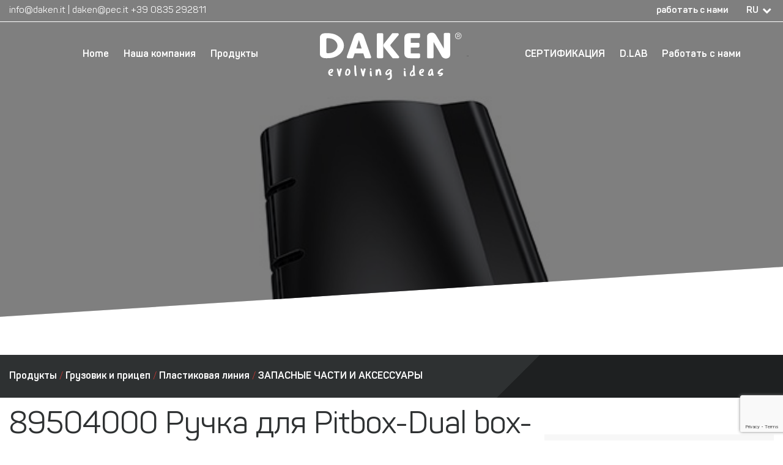

--- FILE ---
content_type: text/html; charset=UTF-8
request_url: https://www.daken.it/ru/%D0%BF%D1%80%D0%BE%D0%B4%D1%83%D0%BA%D1%82%D1%8B/%D0%B3%D1%80%D1%83%D0%B7%D0%BE%D0%B2%D0%B8%D0%BA-%D0%B8-%D0%BF%D1%80%D0%B8%D1%86%D0%B5%D0%BF/%D0%BF%D0%BB%D0%B0%D1%81%D1%82%D0%B8%D0%BA%D0%BE%D0%B2%D0%B0%D1%8F-%D0%BB%D0%B8%D0%BD%D0%B8%D1%8F/%D0%B7%D0%B0%D0%BF%D0%B0%D1%81%D0%BD%D1%8B%D0%B5-%D1%87%D0%B0%D1%81%D1%82%D0%B8-%D0%B8-%D0%B0%D0%BA%D1%81%D0%B5%D1%81%D1%81%D1%83%D0%B0%D1%80%D1%8B/%D1%80%D1%83%D1%87%D0%BA%D0%B0-auto-universe/
body_size: 19383
content:
<!DOCTYPE html>
<html lang="ru-RU">
<head>    
<title>89504000 Ручка для Pitbox-Dual box-Sliden-Dual - Daken</title>
<meta http-equiv="content-type" content="text/html; charset=UTF-8" />
<meta http-equiv="X-UA-Compatible" content="IE=edge">
<meta name="viewport" content="width=device-width, initial-scale=1">
<link rel="preconnect" href="https://www.daken.it">
<link rel="dns-prefetch" href="https://www.daken.it">
<link rel="pingback" href="https://www.daken.it/xmlrpc.php" />
<meta name='robots' content='index, follow, max-image-preview:large, max-snippet:-1, max-video-preview:-1' />
<style>img:is([sizes="auto" i], [sizes^="auto," i]) { contain-intrinsic-size: 3000px 1500px }</style>
<link rel="alternate" href="https://www.daken.it/prodotti/truck-trailer/linea-plastica/accessori-e-parti-di-ricambio/89504000-per-pitbox-dualbox-sliden-dual/" hreflang="it" />
<link rel="alternate" href="https://www.daken.it/en/products/truck-trailer-en/plastic-line/accessories-and-spare-parts/handle-89504000-for-pitbox-dual-box-sliden-dual/" hreflang="en" />
<link rel="alternate" href="https://www.daken.it/fr/produits/truck-trailer-fr/ligne-en-plastique/accessoires-et-pieces-detachees/poignee-89504000-pour-pitbox-dualbox-sliden-dual/" hreflang="fr" />
<link rel="alternate" href="https://www.daken.it/es/productos/truck-trailer-es/linea-de-plastico/accesorios-y-repuestos/tirador-89504000-por-pitbox-dualbox-sliden-dual/" hreflang="es" />
<link rel="alternate" href="https://www.daken.it/de/produkte/truck-trailer-de/kunststoff-linie/zubehoer-und-ersatzteile/verschluss-9504000-zum-pitbox-dualbox-sliden-dual/" hreflang="de" />
<link rel="alternate" href="https://www.daken.it/ru/продукты/грузовик-и-прицеп/пластиковая-линия/запасные-части-и-аксессуары/%d1%80%d1%83%d1%87%d0%ba%d0%b0-auto-universe/" hreflang="ru" />
<!-- This site is optimized with the Yoast SEO plugin v26.0 - https://yoast.com/wordpress/plugins/seo/ -->
<meta name="description" content="Откройте для себя все технические характеристики, фотографии и модели продукта 89504000 Ручка для Pitbox-Dual box-Sliden-Dual на Daken.it." />
<link rel="canonical" href="https://www.daken.it/ru/продукты/грузовик-и-прицеп/пластиковая-линия/запасные-части-и-аксессуары/ручка-auto-universe/" />
<meta property="og:locale" content="ru_RU" />
<meta property="og:locale:alternate" content="it_IT" />
<meta property="og:locale:alternate" content="en_GB" />
<meta property="og:locale:alternate" content="fr_FR" />
<meta property="og:locale:alternate" content="es_ES" />
<meta property="og:locale:alternate" content="de_DE" />
<meta property="og:type" content="article" />
<meta property="og:title" content="89504000 Ручка для Pitbox-Dual box-Sliden-Dual - Daken" />
<meta property="og:description" content="Откройте для себя все технические характеристики, фотографии и модели продукта 89504000 Ручка для Pitbox-Dual box-Sliden-Dual на Daken.it." />
<meta property="og:url" content="https://www.daken.it/ru/продукты/грузовик-и-прицеп/пластиковая-линия/запасные-части-и-аксессуары/ручка-auto-universe/" />
<meta property="og:site_name" content="Daken" />
<meta property="article:modified_time" content="2021-05-07T16:51:50+00:00" />
<meta property="og:image" content="https://www.daken.it/wp-content/uploads/2021/02/daken_accessori_automotive_89504000_maniglia_cassette_porta_attrezzi.jpg" />
<meta property="og:image:width" content="650" />
<meta property="og:image:height" content="400" />
<meta property="og:image:type" content="image/jpeg" />
<meta name="twitter:card" content="summary_large_image" />
<!-- / Yoast SEO plugin. -->
<link href='//daken2024.sirv.com'  rel='dns-prefetch' />
<link href='//scripts.sirv.com'  rel='dns-prefetch' />
<link href='https://daken2024.sirv.com' crossorigin rel='preconnect' />
<link href='https://scripts.sirv.com' crossorigin rel='preconnect' />
<script type="text/javascript">
/* <![CDATA[ */
window._wpemojiSettings = {"baseUrl":"https:\/\/s.w.org\/images\/core\/emoji\/16.0.1\/72x72\/","ext":".png","svgUrl":"https:\/\/s.w.org\/images\/core\/emoji\/16.0.1\/svg\/","svgExt":".svg","source":{"concatemoji":"https:\/\/www.daken.it\/wp-includes\/js\/wp-emoji-release.min.js?ver=6.8.3"}};
/*! This file is auto-generated */
!function(s,n){var o,i,e;function c(e){try{var t={supportTests:e,timestamp:(new Date).valueOf()};sessionStorage.setItem(o,JSON.stringify(t))}catch(e){}}function p(e,t,n){e.clearRect(0,0,e.canvas.width,e.canvas.height),e.fillText(t,0,0);var t=new Uint32Array(e.getImageData(0,0,e.canvas.width,e.canvas.height).data),a=(e.clearRect(0,0,e.canvas.width,e.canvas.height),e.fillText(n,0,0),new Uint32Array(e.getImageData(0,0,e.canvas.width,e.canvas.height).data));return t.every(function(e,t){return e===a[t]})}function u(e,t){e.clearRect(0,0,e.canvas.width,e.canvas.height),e.fillText(t,0,0);for(var n=e.getImageData(16,16,1,1),a=0;a<n.data.length;a++)if(0!==n.data[a])return!1;return!0}function f(e,t,n,a){switch(t){case"flag":return n(e,"\ud83c\udff3\ufe0f\u200d\u26a7\ufe0f","\ud83c\udff3\ufe0f\u200b\u26a7\ufe0f")?!1:!n(e,"\ud83c\udde8\ud83c\uddf6","\ud83c\udde8\u200b\ud83c\uddf6")&&!n(e,"\ud83c\udff4\udb40\udc67\udb40\udc62\udb40\udc65\udb40\udc6e\udb40\udc67\udb40\udc7f","\ud83c\udff4\u200b\udb40\udc67\u200b\udb40\udc62\u200b\udb40\udc65\u200b\udb40\udc6e\u200b\udb40\udc67\u200b\udb40\udc7f");case"emoji":return!a(e,"\ud83e\udedf")}return!1}function g(e,t,n,a){var r="undefined"!=typeof WorkerGlobalScope&&self instanceof WorkerGlobalScope?new OffscreenCanvas(300,150):s.createElement("canvas"),o=r.getContext("2d",{willReadFrequently:!0}),i=(o.textBaseline="top",o.font="600 32px Arial",{});return e.forEach(function(e){i[e]=t(o,e,n,a)}),i}function t(e){var t=s.createElement("script");t.src=e,t.defer=!0,s.head.appendChild(t)}"undefined"!=typeof Promise&&(o="wpEmojiSettingsSupports",i=["flag","emoji"],n.supports={everything:!0,everythingExceptFlag:!0},e=new Promise(function(e){s.addEventListener("DOMContentLoaded",e,{once:!0})}),new Promise(function(t){var n=function(){try{var e=JSON.parse(sessionStorage.getItem(o));if("object"==typeof e&&"number"==typeof e.timestamp&&(new Date).valueOf()<e.timestamp+604800&&"object"==typeof e.supportTests)return e.supportTests}catch(e){}return null}();if(!n){if("undefined"!=typeof Worker&&"undefined"!=typeof OffscreenCanvas&&"undefined"!=typeof URL&&URL.createObjectURL&&"undefined"!=typeof Blob)try{var e="postMessage("+g.toString()+"("+[JSON.stringify(i),f.toString(),p.toString(),u.toString()].join(",")+"));",a=new Blob([e],{type:"text/javascript"}),r=new Worker(URL.createObjectURL(a),{name:"wpTestEmojiSupports"});return void(r.onmessage=function(e){c(n=e.data),r.terminate(),t(n)})}catch(e){}c(n=g(i,f,p,u))}t(n)}).then(function(e){for(var t in e)n.supports[t]=e[t],n.supports.everything=n.supports.everything&&n.supports[t],"flag"!==t&&(n.supports.everythingExceptFlag=n.supports.everythingExceptFlag&&n.supports[t]);n.supports.everythingExceptFlag=n.supports.everythingExceptFlag&&!n.supports.flag,n.DOMReady=!1,n.readyCallback=function(){n.DOMReady=!0}}).then(function(){return e}).then(function(){var e;n.supports.everything||(n.readyCallback(),(e=n.source||{}).concatemoji?t(e.concatemoji):e.wpemoji&&e.twemoji&&(t(e.twemoji),t(e.wpemoji)))}))}((window,document),window._wpemojiSettings);
/* ]]> */
</script>
<style>
.sirv-flx{
display: flex;
width: 100%;
}
.sirv-inln-flx{
display: inline-flex;
}
.sirv-img-container.sirv-flx, .sirv-img-container.sirv-inln-flx{
max-width: 100%;
flex-direction: column;
align-items: center;
justify-content: center;
text-align: center;
margin: 0;
}
.sirv-img-container__link{
display: flex;
max-width: 100%;
height: 100%;
box-shadow: none !important;
}
.sirv-img-container__img{
display: block;
height: auto;
}
.sirv-img-container__cap{
display: block;
text-align: center;
}
figure.sirv-img-container{
margin-bottom: 10px;
}
.elementor figure.sirv-img-container{
padding: 5px 0;
}
.elementor figure.sirv-img-container.aligncenter{
margin-left: auto !important;
margin-right: auto !important;
}
img.Sirv.placeholder-blurred {
filter: blur(6px);
}
img.Sirv.sirv-image-loaded {
filter: none;
}
img.Sirv:not([src]){
font-size: 0;
line-height: 0;
opacity:0;
}
</style>
<link rel='stylesheet' id='parent-style-css' href='https://www.daken.it/wp-content/themes/daken/style.css?ver=6.8.3' type='text/css' media='all' />
<link rel='stylesheet' id='fontawesome-css' href='https://www.daken.it/wp-content/themes/daken/css/font-awesome.min.css?ver=6.8.3' type='text/css' media='all' />
<link rel='stylesheet' id='custom-css' href='https://www.daken.it/wp-content/themes/daken/css/custom.css?ver=1.0.12' type='text/css' media='all' />
<style id='wp-emoji-styles-inline-css' type='text/css'>
img.wp-smiley, img.emoji {
display: inline !important;
border: none !important;
box-shadow: none !important;
height: 1em !important;
width: 1em !important;
margin: 0 0.07em !important;
vertical-align: -0.1em !important;
background: none !important;
padding: 0 !important;
}
</style>
<link rel='stylesheet' id='wp-block-library-css' href='https://www.daken.it/wp-includes/css/dist/block-library/style.min.css?ver=6.8.3' type='text/css' media='all' />
<style id='classic-theme-styles-inline-css' type='text/css'>
/*! This file is auto-generated */
.wp-block-button__link{color:#fff;background-color:#32373c;border-radius:9999px;box-shadow:none;text-decoration:none;padding:calc(.667em + 2px) calc(1.333em + 2px);font-size:1.125em}.wp-block-file__button{background:#32373c;color:#fff;text-decoration:none}
</style>
<style id='cb-carousel-style-inline-css' type='text/css'>
.wp-block-cb-carousel .slick-slide{overflow:hidden;padding-left:7.5px;padding-right:7.5px}.wp-block-cb-carousel .slick-dots li button:not(:hover):not(:active),.wp-block-cb-carousel .slick-next:not(:hover):not(:active),.wp-block-cb-carousel .slick-prev:not(:hover):not(:active){background-color:transparent}.wp-block-cb-carousel .slick-next:before,.wp-block-cb-carousel .slick-prev:before{color:#000}.wp-block-cb-carousel.alignfull .slick-next,.wp-block-cb-carousel.alignfull .slick-prev{z-index:1}.wp-block-cb-carousel.alignfull .slick-prev{left:25px}.wp-block-cb-carousel.alignfull .slick-next{right:25px}.wp-block-cb-carousel .wp-block-cover,.wp-block-cb-carousel .wp-block-image{margin-bottom:0}.wp-block-cb-carousel .wp-block-cover.aligncenter,.wp-block-cb-carousel .wp-block-image.aligncenter{margin-left:auto!important;margin-right:auto!important}.is-layout-flex .wp-block-cb-carousel{width:100%}
</style>
<style id='cb-carousel-v2-style-inline-css' type='text/css'>
.wp-block-cb-carousel-v2{position:relative}.wp-block-cb-carousel-v2[data-cb-pagination=true] .swiper-horizontal{margin-bottom:calc(var(--wp--custom--carousel-block--pagination-bullet-size, 8px)*4)}.wp-block-cb-carousel-v2 .cb-button-next,.wp-block-cb-carousel-v2 .cb-button-prev{color:var(--wp--custom--carousel-block--navigation-color,#000);height:var(--wp--custom--carousel-block--navigation-size,22px);margin-top:calc(0px - var(--wp--custom--carousel-block--navigation-size, 22px)/2);width:calc(var(--wp--custom--carousel-block--navigation-size, 22px)/44*27)}.wp-block-cb-carousel-v2 .cb-button-next:after,.wp-block-cb-carousel-v2 .cb-button-prev:after{font-size:var(--wp--custom--carousel-block--navigation-size,22px)}.wp-block-cb-carousel-v2 .cb-button-prev,.wp-block-cb-carousel-v2.cb-rtl .cb-button-next{left:calc(var(--wp--custom--carousel-block--navigation-size, 22px)*-1/44*27 - var(--wp--custom--carousel-block--navigation-sides-offset, 10px));right:auto}.wp-block-cb-carousel-v2 .cb-button-next,.wp-block-cb-carousel-v2.cb-rtl .cb-button-prev{left:auto;right:calc(var(--wp--custom--carousel-block--navigation-size, 22px)*-1/44*27 - var(--wp--custom--carousel-block--navigation-sides-offset, 10px))}.wp-block-cb-carousel-v2.cb-rtl .cb-button-next,.wp-block-cb-carousel-v2.cb-rtl .cb-button-prev{transform:scaleX(-1)}.wp-block-cb-carousel-v2 .cb-pagination.swiper-pagination-horizontal{bottom:calc(var(--wp--custom--carousel-block--pagination-bullet-size, 8px)*-2.5);display:flex;justify-content:center;top:var(--wp--custom--carousel-block--pagination-top,auto)}.wp-block-cb-carousel-v2 .cb-pagination .cb-pagination-bullet{background:var(--wp--custom--carousel-block--pagination-bullet-color,#999);height:var(--wp--custom--carousel-block--pagination-bullet-size,8px);opacity:var(--wp--custom--carousel-block--pagination-bullet-opacity,.5);width:var(--wp--custom--carousel-block--pagination-bullet-size,8px)}.wp-block-cb-carousel-v2 .cb-pagination .cb-pagination-bullet.swiper-pagination-bullet-active{background:var(--wp--custom--carousel-block--pagination-bullet-active-color,#000);opacity:var(--wp--custom--carousel-block--pagination-bullet-active-opacity,1)}.wp-block-cb-carousel-v2.alignfull .cb-button-next,.wp-block-cb-carousel-v2.alignfull .cb-button-prev{color:var(--wp--custom--carousel-block--navigation-alignfull-color,#000)}.wp-block-cb-carousel-v2.alignfull .cb-button-prev,.wp-block-cb-carousel-v2.alignfull.cb-rtl .cb-button-next{left:var(--wp--custom--carousel-block--navigation-sides-offset,10px);right:auto}.wp-block-cb-carousel-v2.alignfull .cb-button-next,.wp-block-cb-carousel-v2.alignfull.cb-rtl .cb-button-prev{left:auto;right:var(--wp--custom--carousel-block--navigation-sides-offset,10px)}.wp-block-cb-carousel-v2 .wp-block-image{margin-bottom:var(--wp--custom--carousel-block--image-margin-bottom,0);margin-top:var(--wp--custom--carousel-block--image-margin-top,0)}.wp-block-cb-carousel-v2 .wp-block-cover{margin-bottom:var(--wp--custom--carousel-block--cover-margin-bottom,0);margin-top:var(--wp--custom--carousel-block--cover-margin-top,0)}.wp-block-cb-carousel-v2 .wp-block-cover.aligncenter,.wp-block-cb-carousel-v2 .wp-block-image.aligncenter{margin-left:auto!important;margin-right:auto!important}
</style>
<style id='auto-amazon-links-unit-style-inline-css' type='text/css'>
.aal-gutenberg-preview{max-height:400px;overflow:auto}
</style>
<style id='global-styles-inline-css' type='text/css'>
:root{--wp--preset--aspect-ratio--square: 1;--wp--preset--aspect-ratio--4-3: 4/3;--wp--preset--aspect-ratio--3-4: 3/4;--wp--preset--aspect-ratio--3-2: 3/2;--wp--preset--aspect-ratio--2-3: 2/3;--wp--preset--aspect-ratio--16-9: 16/9;--wp--preset--aspect-ratio--9-16: 9/16;--wp--preset--color--black: #000000;--wp--preset--color--cyan-bluish-gray: #abb8c3;--wp--preset--color--white: #ffffff;--wp--preset--color--pale-pink: #f78da7;--wp--preset--color--vivid-red: #cf2e2e;--wp--preset--color--luminous-vivid-orange: #ff6900;--wp--preset--color--luminous-vivid-amber: #fcb900;--wp--preset--color--light-green-cyan: #7bdcb5;--wp--preset--color--vivid-green-cyan: #00d084;--wp--preset--color--pale-cyan-blue: #8ed1fc;--wp--preset--color--vivid-cyan-blue: #0693e3;--wp--preset--color--vivid-purple: #9b51e0;--wp--preset--gradient--vivid-cyan-blue-to-vivid-purple: linear-gradient(135deg,rgba(6,147,227,1) 0%,rgb(155,81,224) 100%);--wp--preset--gradient--light-green-cyan-to-vivid-green-cyan: linear-gradient(135deg,rgb(122,220,180) 0%,rgb(0,208,130) 100%);--wp--preset--gradient--luminous-vivid-amber-to-luminous-vivid-orange: linear-gradient(135deg,rgba(252,185,0,1) 0%,rgba(255,105,0,1) 100%);--wp--preset--gradient--luminous-vivid-orange-to-vivid-red: linear-gradient(135deg,rgba(255,105,0,1) 0%,rgb(207,46,46) 100%);--wp--preset--gradient--very-light-gray-to-cyan-bluish-gray: linear-gradient(135deg,rgb(238,238,238) 0%,rgb(169,184,195) 100%);--wp--preset--gradient--cool-to-warm-spectrum: linear-gradient(135deg,rgb(74,234,220) 0%,rgb(151,120,209) 20%,rgb(207,42,186) 40%,rgb(238,44,130) 60%,rgb(251,105,98) 80%,rgb(254,248,76) 100%);--wp--preset--gradient--blush-light-purple: linear-gradient(135deg,rgb(255,206,236) 0%,rgb(152,150,240) 100%);--wp--preset--gradient--blush-bordeaux: linear-gradient(135deg,rgb(254,205,165) 0%,rgb(254,45,45) 50%,rgb(107,0,62) 100%);--wp--preset--gradient--luminous-dusk: linear-gradient(135deg,rgb(255,203,112) 0%,rgb(199,81,192) 50%,rgb(65,88,208) 100%);--wp--preset--gradient--pale-ocean: linear-gradient(135deg,rgb(255,245,203) 0%,rgb(182,227,212) 50%,rgb(51,167,181) 100%);--wp--preset--gradient--electric-grass: linear-gradient(135deg,rgb(202,248,128) 0%,rgb(113,206,126) 100%);--wp--preset--gradient--midnight: linear-gradient(135deg,rgb(2,3,129) 0%,rgb(40,116,252) 100%);--wp--preset--font-size--small: 13px;--wp--preset--font-size--medium: 20px;--wp--preset--font-size--large: 36px;--wp--preset--font-size--x-large: 42px;--wp--preset--spacing--20: 0.44rem;--wp--preset--spacing--30: 0.67rem;--wp--preset--spacing--40: 1rem;--wp--preset--spacing--50: 1.5rem;--wp--preset--spacing--60: 2.25rem;--wp--preset--spacing--70: 3.38rem;--wp--preset--spacing--80: 5.06rem;--wp--preset--shadow--natural: 6px 6px 9px rgba(0, 0, 0, 0.2);--wp--preset--shadow--deep: 12px 12px 50px rgba(0, 0, 0, 0.4);--wp--preset--shadow--sharp: 6px 6px 0px rgba(0, 0, 0, 0.2);--wp--preset--shadow--outlined: 6px 6px 0px -3px rgba(255, 255, 255, 1), 6px 6px rgba(0, 0, 0, 1);--wp--preset--shadow--crisp: 6px 6px 0px rgba(0, 0, 0, 1);}:where(.is-layout-flex){gap: 0.5em;}:where(.is-layout-grid){gap: 0.5em;}body .is-layout-flex{display: flex;}.is-layout-flex{flex-wrap: wrap;align-items: center;}.is-layout-flex > :is(*, div){margin: 0;}body .is-layout-grid{display: grid;}.is-layout-grid > :is(*, div){margin: 0;}:where(.wp-block-columns.is-layout-flex){gap: 2em;}:where(.wp-block-columns.is-layout-grid){gap: 2em;}:where(.wp-block-post-template.is-layout-flex){gap: 1.25em;}:where(.wp-block-post-template.is-layout-grid){gap: 1.25em;}.has-black-color{color: var(--wp--preset--color--black) !important;}.has-cyan-bluish-gray-color{color: var(--wp--preset--color--cyan-bluish-gray) !important;}.has-white-color{color: var(--wp--preset--color--white) !important;}.has-pale-pink-color{color: var(--wp--preset--color--pale-pink) !important;}.has-vivid-red-color{color: var(--wp--preset--color--vivid-red) !important;}.has-luminous-vivid-orange-color{color: var(--wp--preset--color--luminous-vivid-orange) !important;}.has-luminous-vivid-amber-color{color: var(--wp--preset--color--luminous-vivid-amber) !important;}.has-light-green-cyan-color{color: var(--wp--preset--color--light-green-cyan) !important;}.has-vivid-green-cyan-color{color: var(--wp--preset--color--vivid-green-cyan) !important;}.has-pale-cyan-blue-color{color: var(--wp--preset--color--pale-cyan-blue) !important;}.has-vivid-cyan-blue-color{color: var(--wp--preset--color--vivid-cyan-blue) !important;}.has-vivid-purple-color{color: var(--wp--preset--color--vivid-purple) !important;}.has-black-background-color{background-color: var(--wp--preset--color--black) !important;}.has-cyan-bluish-gray-background-color{background-color: var(--wp--preset--color--cyan-bluish-gray) !important;}.has-white-background-color{background-color: var(--wp--preset--color--white) !important;}.has-pale-pink-background-color{background-color: var(--wp--preset--color--pale-pink) !important;}.has-vivid-red-background-color{background-color: var(--wp--preset--color--vivid-red) !important;}.has-luminous-vivid-orange-background-color{background-color: var(--wp--preset--color--luminous-vivid-orange) !important;}.has-luminous-vivid-amber-background-color{background-color: var(--wp--preset--color--luminous-vivid-amber) !important;}.has-light-green-cyan-background-color{background-color: var(--wp--preset--color--light-green-cyan) !important;}.has-vivid-green-cyan-background-color{background-color: var(--wp--preset--color--vivid-green-cyan) !important;}.has-pale-cyan-blue-background-color{background-color: var(--wp--preset--color--pale-cyan-blue) !important;}.has-vivid-cyan-blue-background-color{background-color: var(--wp--preset--color--vivid-cyan-blue) !important;}.has-vivid-purple-background-color{background-color: var(--wp--preset--color--vivid-purple) !important;}.has-black-border-color{border-color: var(--wp--preset--color--black) !important;}.has-cyan-bluish-gray-border-color{border-color: var(--wp--preset--color--cyan-bluish-gray) !important;}.has-white-border-color{border-color: var(--wp--preset--color--white) !important;}.has-pale-pink-border-color{border-color: var(--wp--preset--color--pale-pink) !important;}.has-vivid-red-border-color{border-color: var(--wp--preset--color--vivid-red) !important;}.has-luminous-vivid-orange-border-color{border-color: var(--wp--preset--color--luminous-vivid-orange) !important;}.has-luminous-vivid-amber-border-color{border-color: var(--wp--preset--color--luminous-vivid-amber) !important;}.has-light-green-cyan-border-color{border-color: var(--wp--preset--color--light-green-cyan) !important;}.has-vivid-green-cyan-border-color{border-color: var(--wp--preset--color--vivid-green-cyan) !important;}.has-pale-cyan-blue-border-color{border-color: var(--wp--preset--color--pale-cyan-blue) !important;}.has-vivid-cyan-blue-border-color{border-color: var(--wp--preset--color--vivid-cyan-blue) !important;}.has-vivid-purple-border-color{border-color: var(--wp--preset--color--vivid-purple) !important;}.has-vivid-cyan-blue-to-vivid-purple-gradient-background{background: var(--wp--preset--gradient--vivid-cyan-blue-to-vivid-purple) !important;}.has-light-green-cyan-to-vivid-green-cyan-gradient-background{background: var(--wp--preset--gradient--light-green-cyan-to-vivid-green-cyan) !important;}.has-luminous-vivid-amber-to-luminous-vivid-orange-gradient-background{background: var(--wp--preset--gradient--luminous-vivid-amber-to-luminous-vivid-orange) !important;}.has-luminous-vivid-orange-to-vivid-red-gradient-background{background: var(--wp--preset--gradient--luminous-vivid-orange-to-vivid-red) !important;}.has-very-light-gray-to-cyan-bluish-gray-gradient-background{background: var(--wp--preset--gradient--very-light-gray-to-cyan-bluish-gray) !important;}.has-cool-to-warm-spectrum-gradient-background{background: var(--wp--preset--gradient--cool-to-warm-spectrum) !important;}.has-blush-light-purple-gradient-background{background: var(--wp--preset--gradient--blush-light-purple) !important;}.has-blush-bordeaux-gradient-background{background: var(--wp--preset--gradient--blush-bordeaux) !important;}.has-luminous-dusk-gradient-background{background: var(--wp--preset--gradient--luminous-dusk) !important;}.has-pale-ocean-gradient-background{background: var(--wp--preset--gradient--pale-ocean) !important;}.has-electric-grass-gradient-background{background: var(--wp--preset--gradient--electric-grass) !important;}.has-midnight-gradient-background{background: var(--wp--preset--gradient--midnight) !important;}.has-small-font-size{font-size: var(--wp--preset--font-size--small) !important;}.has-medium-font-size{font-size: var(--wp--preset--font-size--medium) !important;}.has-large-font-size{font-size: var(--wp--preset--font-size--large) !important;}.has-x-large-font-size{font-size: var(--wp--preset--font-size--x-large) !important;}
:where(.wp-block-post-template.is-layout-flex){gap: 1.25em;}:where(.wp-block-post-template.is-layout-grid){gap: 1.25em;}
:where(.wp-block-columns.is-layout-flex){gap: 2em;}:where(.wp-block-columns.is-layout-grid){gap: 2em;}
:root :where(.wp-block-pullquote){font-size: 1.5em;line-height: 1.6;}
</style>
<link rel='stylesheet' id='contact-form-7-css' href='https://www.daken.it/wp-content/plugins/contact-form-7/includes/css/styles.css?ver=6.1.1' type='text/css' media='all' />
<link rel='stylesheet' id='amazon-auto-links-_common-css' href='https://www.daken.it/wp-content/plugins/amazon-auto-links/template/_common/style.min.css?ver=5.4.3' type='text/css' media='all' />
<link rel='stylesheet' id='amazon-auto-links-list-css' href='https://www.daken.it/wp-content/plugins/amazon-auto-links/template/list/style.min.css?ver=1.4.1' type='text/css' media='all' />
<link rel='stylesheet' id='dashicons-css' href='https://www.daken.it/wp-includes/css/dashicons.min.css?ver=6.8.3' type='text/css' media='all' />
<link rel='stylesheet' id='wp-pointer-css' href='https://www.daken.it/wp-includes/css/wp-pointer.min.css?ver=6.8.3' type='text/css' media='all' />
<script type="text/javascript" src="https://www.daken.it/wp-includes/js/jquery/jquery.min.js?ver=3.7.1" id="jquery-core-js"></script>
<script type="text/javascript" src="https://www.daken.it/wp-includes/js/jquery/jquery-migrate.min.js?ver=3.4.1" id="jquery-migrate-js"></script>
<link rel="https://api.w.org/" href="https://www.daken.it/wp-json/" /><link rel="EditURI" type="application/rsd+xml" title="RSD" href="https://www.daken.it/xmlrpc.php?rsd" />
<meta name="generator" content="WordPress 6.8.3" />
<link rel='shortlink' href='https://www.daken.it/?p=1776' />
<link rel="alternate" title="oEmbed (JSON)" type="application/json+oembed" href="https://www.daken.it/wp-json/oembed/1.0/embed?url=https%3A%2F%2Fwww.daken.it%2Fru%2F%D0%BF%D1%80%D0%BE%D0%B4%D1%83%D0%BA%D1%82%D1%8B%2F%D0%B3%D1%80%D1%83%D0%B7%D0%BE%D0%B2%D0%B8%D0%BA-%D0%B8-%D0%BF%D1%80%D0%B8%D1%86%D0%B5%D0%BF%2F%D0%BF%D0%BB%D0%B0%D1%81%D1%82%D0%B8%D0%BA%D0%BE%D0%B2%D0%B0%D1%8F-%D0%BB%D0%B8%D0%BD%D0%B8%D1%8F%2F%D0%B7%D0%B0%D0%BF%D0%B0%D1%81%D0%BD%D1%8B%D0%B5-%D1%87%D0%B0%D1%81%D1%82%D0%B8-%D0%B8-%D0%B0%D0%BA%D1%81%D0%B5%D1%81%D1%81%D1%83%D0%B0%D1%80%D1%8B%2F%25d1%2580%25d1%2583%25d1%2587%25d0%25ba%25d0%25b0-auto-universe%2F" />
<link rel="alternate" title="oEmbed (XML)" type="text/xml+oembed" href="https://www.daken.it/wp-json/oembed/1.0/embed?url=https%3A%2F%2Fwww.daken.it%2Fru%2F%D0%BF%D1%80%D0%BE%D0%B4%D1%83%D0%BA%D1%82%D1%8B%2F%D0%B3%D1%80%D1%83%D0%B7%D0%BE%D0%B2%D0%B8%D0%BA-%D0%B8-%D0%BF%D1%80%D0%B8%D1%86%D0%B5%D0%BF%2F%D0%BF%D0%BB%D0%B0%D1%81%D1%82%D0%B8%D0%BA%D0%BE%D0%B2%D0%B0%D1%8F-%D0%BB%D0%B8%D0%BD%D0%B8%D1%8F%2F%D0%B7%D0%B0%D0%BF%D0%B0%D1%81%D0%BD%D1%8B%D0%B5-%D1%87%D0%B0%D1%81%D1%82%D0%B8-%D0%B8-%D0%B0%D0%BA%D1%81%D0%B5%D1%81%D1%81%D1%83%D0%B0%D1%80%D1%8B%2F%25d1%2580%25d1%2583%25d1%2587%25d0%25ba%25d0%25b0-auto-universe%2F&#038;format=xml" />
<style type='text/css' id='amazon-auto-links-button-css' data-version='5.4.3'>.amazon-auto-links-button.amazon-auto-links-button-default { background-image: -webkit-linear-gradient(top, #4997e5, #3f89ba);background-image: -moz-linear-gradient(top, #4997e5, #3f89ba);background-image: -ms-linear-gradient(top, #4997e5, #3f89ba);background-image: -o-linear-gradient(top, #4997e5, #3f89ba);background-image: linear-gradient(to bottom, #4997e5, #3f89ba);-webkit-border-radius: 4px;-moz-border-radius: 4px;border-radius: 4px;margin-left: auto;margin-right: auto;text-align: center;white-space: nowrap;color: #ffffff;font-size: 13px;text-shadow: 0 0 transparent;width: 100px;padding: 7px 8px 8px 8px;background: #3498db;border: solid #6891a5 1px;text-decoration: none;}.amazon-auto-links-button.amazon-auto-links-button-default:hover {background: #3cb0fd;background-image: -webkit-linear-gradient(top, #3cb0fd, #3498db);background-image: -moz-linear-gradient(top, #3cb0fd, #3498db);background-image: -ms-linear-gradient(top, #3cb0fd, #3498db);background-image: -o-linear-gradient(top, #3cb0fd, #3498db);background-image: linear-gradient(to bottom, #3cb0fd, #3498db);text-decoration: none;}.amazon-auto-links-button.amazon-auto-links-button-default > a {color: inherit; border-bottom: none;text-decoration: none; }.amazon-auto-links-button.amazon-auto-links-button-default > a:hover {color: inherit;}.amazon-auto-links-button > a, .amazon-auto-links-button > a:hover {-webkit-box-shadow: none;box-shadow: none;color: inherit;}div.amazon-auto-links-button {line-height: 1.3; }button.amazon-auto-links-button {white-space: nowrap;}.amazon-auto-links-button-link {text-decoration: none;}.amazon-auto-links-button-9081 { display: block; margin-right: auto; margin-left: auto; position: relative; width: 148px; height: 79px; transform: scale(0.98); } .amazon-auto-links-button-9081:hover { transform: scale(1.0); } .amazon-auto-links-button-9081 > img { height: unset; max-width: 100%; max-height: 100%; margin-right: auto; margin-left: auto; display: block; position: absolute; top: 50%; left: 50%; -ms-transform: translate(-50%, -50%); transform: translate(-50%, -50%); } .amazon-auto-links-button-9081 > img:hover { filter: alpha(opacity=70); opacity: 0.7; }.amazon-auto-links-button-9078 { margin-right: auto; margin-left: auto; white-space: nowrap; text-align: center; display: inline-flex; justify-content: space-around; font-size: 13px; color: #000000; font-weight: 500; padding-top: 8px; padding-right: 16px; padding-bottom: 8px; padding-left: 16px; border-radius: 19px; border-color: #e8b500; border-width: 1px; background-color: #ffd814; transform: scale(0.98); border-style: solid; background-solid: solid; } .amazon-auto-links-button-9078 * { box-sizing: border-box; } .amazon-auto-links-button-9078 .button-icon { margin-right: auto; margin-left: auto; display: none; height: auto; border: solid 0; } .amazon-auto-links-button-9078 .button-icon > i { display: inline-block; width: 100%; height: 100%; } .amazon-auto-links-button-9078 .button-label { margin-top: 0px; margin-right: 32px; margin-bottom: 0px; margin-left: 32px; } .amazon-auto-links-button-9078 > * { align-items: center; display: inline-flex; vertical-align: middle; } .amazon-auto-links-button-9078:hover { transform: scale(1.0); filter: alpha(opacity=70); opacity: 0.7; }.amazon-auto-links-button-9079 { margin-right: auto; margin-left: auto; white-space: nowrap; text-align: center; display: inline-flex; justify-content: space-around; font-size: 13px; color: #000000; font-weight: 500; padding: 3px; border-radius: 4px; border-color: #c89411 #b0820f #99710d; border-width: 1px; background-color: #ecb21f; transform: scale(0.98); border-style: solid; background-image: linear-gradient(to bottom,#f8e3ad,#eeba37); } .amazon-auto-links-button-9079 * { box-sizing: border-box; } .amazon-auto-links-button-9079 .button-icon { margin-right: auto; margin-left: auto; display: none; height: auto; border: solid 0; } .amazon-auto-links-button-9079 .button-icon > i { display: inline-block; width: 100%; height: 100%; } .amazon-auto-links-button-9079 .button-icon-left { display: inline-flex; background-color: #2d2d2d; border-width: 1px; border-color: #0a0a0a; border-radius: 2px; margin: 0px; padding-top: 2px; padding-right: 2px; padding-bottom: 3px; padding-left: 2px; min-width: 25px; min-height: 25px; } .amazon-auto-links-button-9079 .button-icon-left > i { background-color: #ffffff; background-size: contain; background-position: center; background-repeat: no-repeat; -webkit-mask-image: url('https://www.daken.it/wp-content/plugins/amazon-auto-links/include/core/component/button/asset/image/icon/cart.svg'); mask-image: url('https://www.daken.it/wp-content/plugins/amazon-auto-links/include/core/component/button/asset/image/icon/cart.svg'); -webkit-mask-position: center center; mask-position: center center; -webkit-mask-repeat: no-repeat; mask-repeat: no-repeat; } .amazon-auto-links-button-9079 .button-label { margin-top: 0px; margin-right: 32px; margin-bottom: 0px; margin-left: 32px; } .amazon-auto-links-button-9079 > * { align-items: center; display: inline-flex; vertical-align: middle; } .amazon-auto-links-button-9079:hover { transform: scale(1.0); filter: alpha(opacity=70); opacity: 0.7; }.amazon-auto-links-button-9080 { display: block; margin-right: auto; margin-left: auto; position: relative; width: 176px; height: 28px; } .amazon-auto-links-button-9080 > img { height: unset; max-width: 100%; max-height: 100%; margin-right: auto; margin-left: auto; display: block; position: absolute; top: 50%; left: 50%; -ms-transform: translate(-50%, -50%); transform: translate(-50%, -50%); }.amazon-auto-links-button-9076 { margin-right: auto; margin-left: auto; white-space: nowrap; text-align: center; display: inline-flex; justify-content: space-around; font-size: 13px; color: #ffffff; font-weight: 400; padding-top: 8px; padding-right: 16px; padding-bottom: 8px; padding-left: 16px; border-radius: 4px; border-color: #1f628d; border-width: 1px; background-color: #4997e5; transform: scale(0.98); border-style: none; background-solid: solid; } .amazon-auto-links-button-9076 * { box-sizing: border-box; } .amazon-auto-links-button-9076 .button-icon { margin-right: auto; margin-left: auto; display: none; height: auto; border: solid 0; } .amazon-auto-links-button-9076 .button-icon > i { display: inline-block; width: 100%; height: 100%; } .amazon-auto-links-button-9076 .button-icon-left { display: inline-flex; background-color: transparent; border-color: transparent; padding: 0px; margin: 0px; min-height: 17px; min-width: 17px; padding-top: 0px; padding-right: 0px; padding-bottom: 0px; padding-left: 0px; } .amazon-auto-links-button-9076 .button-icon-left > i { background-color: #ffffff; background-size: contain; background-position: center; background-repeat: no-repeat; -webkit-mask-image: url('https://www.daken.it/wp-content/plugins/amazon-auto-links/include/core/component/button/asset/image/icon/cart.svg'); mask-image: url('https://www.daken.it/wp-content/plugins/amazon-auto-links/include/core/component/button/asset/image/icon/cart.svg'); -webkit-mask-position: center center; mask-position: center center; -webkit-mask-repeat: no-repeat; mask-repeat: no-repeat; } .amazon-auto-links-button-9076 .button-label { margin-top: 0px; margin-right: 8px; margin-bottom: 0px; margin-left: 8px; } .amazon-auto-links-button-9076 > * { align-items: center; display: inline-flex; vertical-align: middle; } .amazon-auto-links-button-9076:hover { transform: scale(1.0); filter: alpha(opacity=70); opacity: 0.7; }.amazon-auto-links-button-9077 { margin-right: auto; margin-left: auto; white-space: nowrap; text-align: center; display: inline-flex; justify-content: space-around; font-size: 13px; color: #ffffff; font-weight: 400; padding-top: 8px; padding-right: 16px; padding-bottom: 8px; padding-left: 16px; border-radius: 0px; border-color: #1f628d; border-width: 1px; background-color: #0a0101; transform: scale(0.98); border-style: none; background-solid: solid; } .amazon-auto-links-button-9077 * { box-sizing: border-box; } .amazon-auto-links-button-9077 .button-icon { margin-right: auto; margin-left: auto; display: none; height: auto; border: solid 0; } .amazon-auto-links-button-9077 .button-icon > i { display: inline-block; width: 100%; height: 100%; } .amazon-auto-links-button-9077 .button-icon-left { display: inline-flex; background-color: transparent; border-color: transparent; padding: 0px; margin: 0px; min-height: 17px; min-width: 17px; padding-top: 0px; padding-right: 0px; padding-bottom: 0px; padding-left: 0px; } .amazon-auto-links-button-9077 .button-icon-left > i { background-color: #ffffff; background-size: contain; background-position: center; background-repeat: no-repeat; -webkit-mask-image: url('https://www.daken.it/wp-content/plugins/amazon-auto-links/include/core/component/button/asset/image/icon/cart.svg'); mask-image: url('https://www.daken.it/wp-content/plugins/amazon-auto-links/include/core/component/button/asset/image/icon/cart.svg'); -webkit-mask-position: center center; mask-position: center center; -webkit-mask-repeat: no-repeat; mask-repeat: no-repeat; } .amazon-auto-links-button-9077 .button-icon-right { display: inline-flex; background-color: #ffffff; border-color: transparent; margin: 0px; min-height: 17px; min-width: 17px; border-radius: 10px; padding-top: 0px; padding-right: 0px; padding-bottom: 0px; padding-left: 2px; } .amazon-auto-links-button-9077 .button-icon-right > i { background-color: #000000; background-size: contain; background-position: center; background-repeat: no-repeat; -webkit-mask-image: url('https://www.daken.it/wp-content/plugins/amazon-auto-links/include/core/component/button/asset/image/icon/controls-play.svg'); mask-image: url('https://www.daken.it/wp-content/plugins/amazon-auto-links/include/core/component/button/asset/image/icon/controls-play.svg'); -webkit-mask-position: center center; mask-position: center center; -webkit-mask-repeat: no-repeat; mask-repeat: no-repeat; } .amazon-auto-links-button-9077 .button-label { margin-top: 0px; margin-right: 16px; margin-bottom: 0px; margin-left: 16px; } .amazon-auto-links-button-9077 > * { align-items: center; display: inline-flex; vertical-align: middle; } .amazon-auto-links-button-9077:hover { transform: scale(1.0); filter: alpha(opacity=70); opacity: 0.7; }</style>    <meta name="facebook-domain-verification" content="1tre97zw9x0omnba7t01a8i94x74ui" />    <link rel="apple-touch-icon" sizes="180x180" href="https://www.daken.it/wp-content/themes/daken/images/apple-touch-icon.png">	<link rel="icon" type="image/png" sizes="32x32" href="https://www.daken.it/wp-content/themes/daken/images/favicon-32x32.png">	<link rel="icon" type="image/png" sizes="16x16" href="https://www.daken.it/wp-content/themes/daken/images/favicon-16x16.png">	<link rel="manifest" href="https://www.daken.it/wp-content/themes/daken/images/site.webmanifest">	<link rel="mask-icon" href="https://www.daken.it/wp-content/themes/daken/images/safari-pinned-tab.svg" color="#eb322d">	<link rel="shortcut icon" href="https://www.daken.it/wp-content/themes/daken/images/favicon.ico">	<meta name="msapplication-TileColor" content="#ffffff">	<meta name="msapplication-config" content="https://www.daken.it/wp-content/themes/daken/images/browserconfig.xml">	<meta name="theme-color" content="#ffffff">    <!-- Google Tag Manager -->
<script>(function(w,d,s,l,i){w[l]=w[l]||[];w[l].push({'gtm.start':
new Date().getTime(),event:'gtm.js'});var f=d.getElementsByTagName(s)[0],
j=d.createElement(s),dl=l!='dataLayer'?'&l='+l:'';j.async=true;j.src=
'https://www.googletagmanager.com/gtm.js?id='+i+dl;f.parentNode.insertBefore(j,f);
})(window,document,'script','dataLayer','GTM-M2QMSX4');</script>
<!-- End Google Tag Manager --><script type="text/javascript">
_linkedin_partner_id = "3589593";
window._linkedin_data_partner_ids = window._linkedin_data_partner_ids || [];
window._linkedin_data_partner_ids.push(_linkedin_partner_id);
</script><script type="text/javascript">
(function(){var s = document.getElementsByTagName("script")[0];
var b = document.createElement("script");
b.type = "text/javascript";b.async = true;
b.src = "https://snap.licdn.com/li.lms-analytics/insight.min.js";
s.parentNode.insertBefore(b, s);})();
</script>		<style type="text/css" id="wp-custom-css">
#pptabs .content #pp_tab_models > div.tables .switcher {
clear: both;
margin: 5px 0 15px 0;
text-align: center;
float: left;
}
.ajaxfilter .categories em[data-id="1156"] > span::after {
background-image: url(/wp-content/uploads/2021/04/zen_logo.png);
background-repeat: no-repeat;
background-position: center center;
background-size: 65px;
content: " ";
position: absolute;
right: 25px;
top: 0;
width: 80px;
height: 40px;
}
.ajaxfilter .categories em[data-id="1158"] > span::after {
background-image: url(/wp-content/uploads/2021/04/zen_logo.png);
background-repeat: no-repeat;
background-position: center center;
background-size: 65px;
content: " ";
position: absolute;
right: 25px;
top: 0;
width: 80px;
height: 40px;
}
.ajaxfilter .categories em[data-id="1160"] > span::after {
background-image: url(/wp-content/uploads/2021/04/zen_logo.png);
background-repeat: no-repeat;
background-position: center center;
background-size: 65px;
content: " ";
position: absolute;
right: 25px;
top: 0;
width: 80px;
height: 40px;
}
.ajaxfilter .categories em[data-id="1166"] > span::after {
background-image: url(/wp-content/uploads/2021/04/zen_logo.png);
background-repeat: no-repeat;
background-position: center center;
background-size: 65px;
content: " ";
position: absolute;
right: 25px;
top: 0;
width: 80px;
height: 40px;
}
.ajaxfilter .categories em[data-id="1162"] > span::after {
background-image: url(/wp-content/uploads/2021/04/zen_logo.png);
background-repeat: no-repeat;
background-position: center center;
background-size: 65px;
content: " ";
position: absolute;
right: 25px;
top: 0;
width: 80px;
height: 40px;
}
.navbar.navbar-left .dropdown .dropdown-menu.custom .column.number-3 .div-img {
border-bottom: 0px solid white;
}
.pplightbox .content .ppclose {
color: #ffffff;
background-color: transparent;
border: 2px solid #fff;
}
#menumobile .xclose {
background-color: transparent;
color: #fff;
border: 2px solid #fff;
}
.ajaxfilter .mobile_trigger_cats {
background-color: #ee3a33!important;
}
.ajaxfilter .categories em[data-id="1212"] > span::after {
background-image: url(/wp-content/uploads/2021/04/zen_logo.png);
background-repeat: no-repeat;
background-position: center center;
background-size: 65px;
content: " ";
position: absolute;
right: 25px;
top: 0;
width: 80px;
height: 40px;
}
.ajaxfilter .categories em[data-id="1214"] > span::after {
background-image: url(/wp-content/uploads/2021/04/zen_logo.png);
background-repeat: no-repeat;
background-position: center center;
background-size: 65px;
content: " ";
position: absolute;
right: 25px;
top: 0;
width: 80px;
height: 40px;
}
.ajaxfilter .categories em[data-id="1222"] > span::after {
background-image: url(/wp-content/uploads/2021/04/zen_logo.png);
background-repeat: no-repeat;
background-position: center center;
background-size: 65px;
content: " ";
position: absolute;
right: 25px;
top: 0;
width: 80px;
height: 40px;
}
.ajaxfilter .categories em[data-id="1216"]> span::after {
background-image: url(/wp-content/uploads/2021/04/zen_logo.png);
background-repeat: no-repeat;
background-position: center center;
background-size: 65px;
content: " ";
position: absolute;
right: 25px;
top: 0;
width: 80px;
height: 40px;
}
.ajaxfilter .categories em[data-id="1218"]> span::after {
background-image: url(/wp-content/uploads/2021/04/zen_logo.png);
background-repeat: no-repeat;
background-position: center center;
background-size: 65px;
content: " ";
position: absolute;
right: 25px;
top: 0;
width: 80px;
height: 40px;
}
.ajaxfilter .categories em[data-id="1220"]> span::after {
background-image: url(/wp-content/uploads/2021/04/zen_logo.png);
background-repeat: no-repeat;
background-position: center center;
background-size: 65px;
content: " ";
position: absolute;
right: 25px;
top: 0;
width: 80px;
height: 40px;
}
.pproduct .overlay .extras span {
display: inline-block;
min-width: 73px;
text-transform: uppercase;
font-size: 14px;
line-height: 27px;
margin: 0 0px 0 0;
}
.pproduct .overlay .extras em {
float: right;
font-style: normal;
display: block;
margin: 0 0 0 0;
font-size: 14px;
line-height: 27px;
}
.wpcf7 .fields.submit input {
cursor: pointer;
min-height: 0;
padding: 5px 10px;
font-weight: bold;
border: 1px solid #ee3a33;
background-color: transparent;
margin: 0 0 15px 0;
color: #ee3a33;
font-size: 14px;
}
.wpcf7 .fields.submit input:hover {
cursor: pointer;
min-height: 0;
padding: 5px 10px;
font-weight: bold;
border: 1px solid #ee3a33;
background-color: #ee3a33;
margin: 0 0 15px 0;
color: #FFF;
font-size: 14px;
}
@media (min-width: 768px) {
.container {
max-width: 903px;
}
}		</style>
<script>function vqTrackId(){return 'b5d97380-f91b-411a-88f3-6de9de070456';} (function(d, e) { var el = d.createElement(e); el.sa = function(an, av){this.setAttribute(an, av); return this;}; el.sa('id', 'vq_tracking').sa('src', '//t.visitorqueue.com/p/tracking.min.js?id='+vqTrackId()).sa('async', 1).sa('data-id', vqTrackId()); d.getElementsByTagName(e)[0].parentNode.appendChild(el); })(document, 'script'); </script>
</head>
<body class="wp-singular pproduct-template-default single single-pproduct postid-1776 wp-theme-daken">
<header id="header" class="animate">
<nav id="topbar">
<div class="col-left">
<span><a href="mailto:info@daken.it">info@daken.it</a> | <a href="mailto:daken@pec.it">daken@pec.it</a></span>
<span><a href="tel:+390835292811">+39 0835 292811</a></span>
</div>
<div class="col-right">
<div class="textwidget custom-html-widget"><a href="/ru/partner-area">работать с нами</a></div>			<div class="textwidget"><div class="lang_dropdown toggle_active"><a href="#">RU</a><i class="fa fa-chevron-down"></i><span class="langs"><em><a href="https://www.daken.it/prodotti/truck-trailer/linea-plastica/accessori-e-parti-di-ricambio/89504000-per-pitbox-dualbox-sliden-dual/">ITALIANO</a></em><em><a href="https://www.daken.it/en/products/truck-trailer-en/plastic-line/accessories-and-spare-parts/handle-89504000-for-pitbox-dual-box-sliden-dual/">ENGLISH</a></em><em><a href="https://www.daken.it/fr/produits/truck-trailer-fr/ligne-en-plastique/accessoires-et-pieces-detachees/poignee-89504000-pour-pitbox-dualbox-sliden-dual/">FRANçAIS</a></em><em><a href="https://www.daken.it/es/productos/truck-trailer-es/linea-de-plastico/accesorios-y-repuestos/tirador-89504000-por-pitbox-dualbox-sliden-dual/">ESPAñOL</a></em><em><a href="https://www.daken.it/de/produkte/truck-trailer-de/kunststoff-linie/zubehoer-und-ersatzteile/verschluss-9504000-zum-pitbox-dualbox-sliden-dual/">DEUTSCH</a></em></span></div>
</div>
</div>
</nav>
<nav id="menu">
<div class="col-first">
<span id="mobiletoggler" href="#"><i class="fa fa-bars"></i></span>
</div>
<div class="col-menu">
<nav class="navbar navbar-left">
<ul id="menu-menu-sx-russo" class="nav navbar-nav"><li id="menu-item-3687" class="menu-item menu-item-type-post_type menu-item-object-page menu-item-home menu-item-3687  nav-item"><a title="Home" class=" nav-link" href="https://www.daken.it/ru/">Home</a></li>
<li id="menu-item-6491" class="menu-item menu-item-type-post_type menu-item-object-page menu-item-6491  nav-item"><a title="Наша компания" class=" nav-link" href="https://www.daken.it/ru/%d0%bd%d0%b0%d1%88%d0%b0-%d0%ba%d0%be%d0%bc%d0%bf%d0%b0%d0%bd%d0%b8%d1%8f/">Наша компания</a></li>
<li id="menu-item-3690" class="custom-dropdown menu-item menu-item-type-custom menu-item-object-custom menu-item-3690  nav-item dropdown"><a title="Продукты" class=" nav-link" href="/ru/#">Продукты</a>            <div class="dropdown-menu custom">
<div class="column number-3">
<div class='div-img' style='background-image:url(https://www.daken.it/wp-content/uploads/2021/02/Immagine-in-evidenza-pagina-prodotto_WELVET.jpg)'><a href='/ru/продукты/грузовик-и-прицеп/'></a></div>                            
<a href="/ru/продукты/грузовик-и-прицеп/" class="title-primary">Грузовик и прицеп</a>
<div class="list-sub">     
<a href='/ru/продукты/грузовик-и-прицеп/пластиковая-линия' target=''><i class="fa fa-caret-right" aria-hidden="true"></i> Пластиковая линия</a><a href='/ru/продукты/грузовик-и-прицеп/стальная-линия' target=''><i class="fa fa-caret-right" aria-hidden="true"></i> Стальная линия</a><a href='/ru/продукты/грузовик-и-прицеп/алюминиевая-линия/' target=''><i class="fa fa-caret-right" aria-hidden="true"></i> алюминиевая линия</a><a href='/ru/%D0%BF%D1%80%D0%BE%D0%B4%D1%83%D0%BA%D1%82%D1%8B/%D0%B3%D1%80%D1%83%D0%B7%D0%BE%D0%B2%D0%B8%D0%BA-%D0%B8-%D0%BF%D1%80%D0%B8%D1%86%D0%B5%D0%BF/%D0%B8%D0%BD%D0%B4%D0%B8%D0%B2%D0%B8%D0%B4%D1%83%D0%B0%D0%BB%D1%8C%D0%BD%D1%8B%D0%B5-%D0%BF%D1%80%D0%BE%D0%B5%D0%BA%D1%82%D1%8B/' target=''><i class="fa fa-caret-right" aria-hidden="true"></i> индивидуальные проекты</a><a href='https://www.daken.it/ru/%D0%BF%D1%80%D0%BE%D0%B4%D1%83%D0%BA%D1%82%D1%8B/%d0%b3%d1%80%d1%83%d0%b7%d0%be%d0%b2%d0%b8%d0%ba-%d0%b8-%d0%bf%d1%80%d0%b8%d1%86%d0%b5%d0%bf/%d0%be%d1%82%d0%b1%d0%be%d0%b9%d0%bd%d0%b8%d0%ba%d0%b8-ru-ru' target=''><i class="fa fa-caret-right" aria-hidden="true"></i> отбойники</a>                            </div>
</div>
<div class="column number-3">
<div class='div-img' style='background-image:url(https://www.daken.it/wp-content/uploads/2021/02/Firesafety.jpg)'><a href='/ru/%D0%BF%D1%80%D0%BE%D0%B4%D1%83%D0%BA%D1%82%D1%8B/%d0%bf%d0%be%d0%b6%d0%b0%d1%80%d0%bd%d0%b0%d1%8f-%d0%b1%d0%b5%d0%b7%d0%be%d0%bf%d0%b0%d1%81%d0%bd%d0%be%d1%81%d1%82%d1%8c-%d0%b8-%d0%b1%d0%b5%d0%b7%d0%be%d0%bf%d0%b0%d1%81%d0%bd%d0%be%d1%81%d1%82'></a></div>                            
<a href="/ru/%D0%BF%D1%80%D0%BE%D0%B4%D1%83%D0%BA%D1%82%D1%8B/%d0%bf%d0%be%d0%b6%d0%b0%d1%80%d0%bd%d0%b0%d1%8f-%d0%b1%d0%b5%d0%b7%d0%be%d0%bf%d0%b0%d1%81%d0%bd%d0%be%d1%81%d1%82%d1%8c-%d0%b8-%d0%b1%d0%b5%d0%b7%d0%be%d0%bf%d0%b0%d1%81%d0%bd%d0%be%d1%81%d1%82" class="title-primary">Пожарная безопасность и безопасность</a>
<div class="list-sub">     
<a href='/ru/%D0%BF%D1%80%D0%BE%D0%B4%D1%83%D0%BA%D1%82%D1%8B/%d0%bf%d0%be%d0%b6%d0%b0%d1%80%d0%bd%d0%b0%d1%8f-%d0%b1%d0%b5%d0%b7%d0%be%d0%bf%d0%b0%d1%81%d0%bd%d0%be%d1%81%d1%82%d1%8c-%d0%b8-%d0%b1%d0%b5%d0%b7%d0%be%d0%bf%d0%b0%d1%81%d0%bd%d0%be%d1%81%d1%82/%d0%be%d0%b3%d0%be%d0%bd%d1%8c/%d0%bf%d0%bb%d0%b0%d1%81%d1%82%d0%b8%d0%ba%d0%be%d0%b2%d0%b0%d1%8f-%d0%bb%d0%b8%d0%bd%d0%b8%d1%8f-2' target=''><i class="fa fa-caret-right" aria-hidden="true"></i> Огонь - пластиковая линия</a><a href='/ru/продукты/пожарная-безопасность-и-безопасност/огонь/стальная-линия-ru' target=''><i class="fa fa-caret-right" aria-hidden="true"></i> Огонь - Стальная линия</a><a href='/ru/%D0%BF%D1%80%D0%BE%D0%B4%D1%83%D0%BA%D1%82%D1%8B/%d0%bf%d0%be%d0%b6%d0%b0%d1%80%d0%bd%d0%b0%d1%8f-%d0%b1%d0%b5%d0%b7%d0%be%d0%bf%d0%b0%d1%81%d0%bd%d0%be%d1%81%d1%82%d1%8c-%d0%b8-%d0%b1%d0%b5%d0%b7%d0%be%d0%bf%d0%b0%d1%81%d0%bd%d0%be%d1%81%d1%82/%d0%b1%d0%b5%d0%b7%d0%be%d0%bf%d0%b0%d1%81%d0%bd%d0%be%d1%81%d1%82%d1%8c/%d0%bf%d0%bb%d0%b0%d1%81%d1%82%d0%b8%d0%ba%d0%be%d0%b2%d0%b0%d1%8f-%d0%bb%d0%b8%d0%bd%d0%b8%d1%8f-ru' target=''><i class="fa fa-caret-right" aria-hidden="true"></i> Безопасность - Пластиковая линия</a><a href='/ru/%D0%BF%D1%80%D0%BE%D0%B4%D1%83%D0%BA%D1%82%D1%8B/%d0%bf%d0%be%d0%b6%d0%b0%d1%80%d0%bd%d0%b0%d1%8f-%d0%b1%d0%b5%d0%b7%d0%be%d0%bf%d0%b0%d1%81%d0%bd%d0%be%d1%81%d1%82%d1%8c-%d0%b8-%d0%b1%d0%b5%d0%b7%d0%be%d0%bf%d0%b0%d1%81%d0%bd%d0%be%d1%81%d1%82/%d0%b1%d0%b5%d0%b7%d0%be%d0%bf%d0%b0%d1%81%d0%bd%d0%be%d1%81%d1%82%d1%8c/%d1%81%d1%82%d0%b0%d0%bb%d1%8c%d0%bd%d0%b0%d1%8f-%d0%bb%d0%b8%d0%bd%d0%b8%d1%8f-2' target=''><i class="fa fa-caret-right" aria-hidden="true"></i> Безопасность - стальная линия</a><a href='https://kimera-design.com/' target='_blank'><i class="fa fa-caret-right" aria-hidden="true"></i> дизайнерский держатель для огнетушителя</a>                            </div>
</div>
<div class="column number-3">
<div class='div-img' style='background-image:url(https://www.daken.it/wp-content/uploads/2021/02/Blackstone-van-lock-featured-image3.jpg)'><a href='/ru/продукты/security-locks-ru/'></a></div>                            
<a href="/ru/продукты/security-locks-ru/" class="title-primary">Замки безопасности</a>
<div class="list-sub">     
<a href='/ru/продукты/security-locks-ru/замки-безопасности-для-фургона' target=''><i class="fa fa-caret-right" aria-hidden="true"></i> Замки безопасности для фургона</a>                            </div>
</div>
</div>
</li>
</ul>  </nav>
</div>
<div class="col-logo">
<a href="https://www.daken.it/ru" title="Daken">
<img class="logo" src="https://www.daken.it/wp-content/uploads/2021/01/logo_white.svg" alt="Daken" >
<img class="logo_alt" src="https://www.daken.it/wp-content/uploads/2021/01/logo.svg" style="height: 1px;overflow: hidden;" alt="Daken" >
</a>
</div>
<div class="col-menu">
<nav class="navbar navbar-right">
<ul id="menu-menu-dx-russo" class="nav navbar-nav"><li id="menu-item-6573" class="menu-item menu-item-type-post_type menu-item-object-page menu-item-6573  nav-item"><a title="СЕРТИФИКАЦИЯ" class=" nav-link" href="https://www.daken.it/ru/%d1%81%d0%b5%d1%80%d1%82%d0%b8%d1%84%d0%b8%d0%ba%d0%b0%d1%86%d0%b8%d1%8f/">СЕРТИФИКАЦИЯ</a></li>
<li id="menu-item-3693" class="menu-item menu-item-type-post_type menu-item-object-page menu-item-3693  nav-item"><a title="D.LAB" class=" nav-link" href="https://www.daken.it/ru/d-lab-ru/">D.LAB</a></li>
<li id="menu-item-3694" class="menu-item menu-item-type-post_type menu-item-object-page menu-item-3694  nav-item"><a title="Работать с нами" class=" nav-link" href="https://www.daken.it/ru/%d1%80%d0%b0%d0%b1%d0%be%d1%82%d0%b0%d1%82%d1%8c-%d1%81-%d0%bd%d0%b0%d0%bc%d0%b8/">Работать с нами</a></li>
<li id="menu-item-7007" class="linkhidden menu-item menu-item-type-custom menu-item-object-custom menu-item-7007  nav-item"><a title="контакты" class=" nav-link" href="/ru/%d0%ba%d0%be%d0%bd%d1%82%d0%b0%d0%ba%d1%82%d1%8b/">контакты</a></li>
</ul>  </nav>
</div>
<div class="col-extra">
<div class="textwidget"><div class="rightbox"><a href="/ru/%d0%ba%d0%be%d0%bd%d1%82%d0%b0%d0%ba%d1%82%d1%8b/">контакты</a><br />
<i class="fa fa-search"></i></p>
<div class="searchbox">    <input data-max="10" data-cats="" data-langcode="ru" data-langid="28" type="text" name="searchinputbox" id="searchinputbox" class="searchinputbox " placeholder="Cerca...">
<div class="results"></div>
</div>
</div>
</div>
</div>
</nav>
<nav id="menumobile" class="animate">
<nav class="navbar navbar-left">
<ul id="menu-menu-sx-russo-1" class="nav navbar-nav"><li class="menu-item menu-item-type-post_type menu-item-object-page menu-item-home menu-item-3687  nav-item"><a title="Home" class=" nav-link" href="https://www.daken.it/ru/">Home</a></li>
<li class="menu-item menu-item-type-post_type menu-item-object-page menu-item-6491  nav-item"><a title="Наша компания" class=" nav-link" href="https://www.daken.it/ru/%d0%bd%d0%b0%d1%88%d0%b0-%d0%ba%d0%be%d0%bc%d0%bf%d0%b0%d0%bd%d0%b8%d1%8f/">Наша компания</a></li>
<li class="custom-dropdown menu-item menu-item-type-custom menu-item-object-custom menu-item-3690  nav-item dropdown"><a title="Продукты" class=" nav-link" href="/ru/#">Продукты</a>            <div class="dropdown-menu custom">
<div class="column number-3">
<div class='div-img' style='background-image:url(https://www.daken.it/wp-content/uploads/2021/02/Immagine-in-evidenza-pagina-prodotto_WELVET.jpg)'><a href='/ru/продукты/грузовик-и-прицеп/'></a></div>                            
<a href="/ru/продукты/грузовик-и-прицеп/" class="title-primary">Грузовик и прицеп</a>
<div class="list-sub">     
<a href='/ru/продукты/грузовик-и-прицеп/пластиковая-линия' target=''><i class="fa fa-caret-right" aria-hidden="true"></i> Пластиковая линия</a><a href='/ru/продукты/грузовик-и-прицеп/стальная-линия' target=''><i class="fa fa-caret-right" aria-hidden="true"></i> Стальная линия</a><a href='/ru/продукты/грузовик-и-прицеп/алюминиевая-линия/' target=''><i class="fa fa-caret-right" aria-hidden="true"></i> алюминиевая линия</a><a href='/ru/%D0%BF%D1%80%D0%BE%D0%B4%D1%83%D0%BA%D1%82%D1%8B/%D0%B3%D1%80%D1%83%D0%B7%D0%BE%D0%B2%D0%B8%D0%BA-%D0%B8-%D0%BF%D1%80%D0%B8%D1%86%D0%B5%D0%BF/%D0%B8%D0%BD%D0%B4%D0%B8%D0%B2%D0%B8%D0%B4%D1%83%D0%B0%D0%BB%D1%8C%D0%BD%D1%8B%D0%B5-%D0%BF%D1%80%D0%BE%D0%B5%D0%BA%D1%82%D1%8B/' target=''><i class="fa fa-caret-right" aria-hidden="true"></i> индивидуальные проекты</a><a href='https://www.daken.it/ru/%D0%BF%D1%80%D0%BE%D0%B4%D1%83%D0%BA%D1%82%D1%8B/%d0%b3%d1%80%d1%83%d0%b7%d0%be%d0%b2%d0%b8%d0%ba-%d0%b8-%d0%bf%d1%80%d0%b8%d1%86%d0%b5%d0%bf/%d0%be%d1%82%d0%b1%d0%be%d0%b9%d0%bd%d0%b8%d0%ba%d0%b8-ru-ru' target=''><i class="fa fa-caret-right" aria-hidden="true"></i> отбойники</a>                            </div>
</div>
<div class="column number-3">
<div class='div-img' style='background-image:url(https://www.daken.it/wp-content/uploads/2021/02/Firesafety.jpg)'><a href='/ru/%D0%BF%D1%80%D0%BE%D0%B4%D1%83%D0%BA%D1%82%D1%8B/%d0%bf%d0%be%d0%b6%d0%b0%d1%80%d0%bd%d0%b0%d1%8f-%d0%b1%d0%b5%d0%b7%d0%be%d0%bf%d0%b0%d1%81%d0%bd%d0%be%d1%81%d1%82%d1%8c-%d0%b8-%d0%b1%d0%b5%d0%b7%d0%be%d0%bf%d0%b0%d1%81%d0%bd%d0%be%d1%81%d1%82'></a></div>                            
<a href="/ru/%D0%BF%D1%80%D0%BE%D0%B4%D1%83%D0%BA%D1%82%D1%8B/%d0%bf%d0%be%d0%b6%d0%b0%d1%80%d0%bd%d0%b0%d1%8f-%d0%b1%d0%b5%d0%b7%d0%be%d0%bf%d0%b0%d1%81%d0%bd%d0%be%d1%81%d1%82%d1%8c-%d0%b8-%d0%b1%d0%b5%d0%b7%d0%be%d0%bf%d0%b0%d1%81%d0%bd%d0%be%d1%81%d1%82" class="title-primary">Пожарная безопасность и безопасность</a>
<div class="list-sub">     
<a href='/ru/%D0%BF%D1%80%D0%BE%D0%B4%D1%83%D0%BA%D1%82%D1%8B/%d0%bf%d0%be%d0%b6%d0%b0%d1%80%d0%bd%d0%b0%d1%8f-%d0%b1%d0%b5%d0%b7%d0%be%d0%bf%d0%b0%d1%81%d0%bd%d0%be%d1%81%d1%82%d1%8c-%d0%b8-%d0%b1%d0%b5%d0%b7%d0%be%d0%bf%d0%b0%d1%81%d0%bd%d0%be%d1%81%d1%82/%d0%be%d0%b3%d0%be%d0%bd%d1%8c/%d0%bf%d0%bb%d0%b0%d1%81%d1%82%d0%b8%d0%ba%d0%be%d0%b2%d0%b0%d1%8f-%d0%bb%d0%b8%d0%bd%d0%b8%d1%8f-2' target=''><i class="fa fa-caret-right" aria-hidden="true"></i> Огонь - пластиковая линия</a><a href='/ru/продукты/пожарная-безопасность-и-безопасност/огонь/стальная-линия-ru' target=''><i class="fa fa-caret-right" aria-hidden="true"></i> Огонь - Стальная линия</a><a href='/ru/%D0%BF%D1%80%D0%BE%D0%B4%D1%83%D0%BA%D1%82%D1%8B/%d0%bf%d0%be%d0%b6%d0%b0%d1%80%d0%bd%d0%b0%d1%8f-%d0%b1%d0%b5%d0%b7%d0%be%d0%bf%d0%b0%d1%81%d0%bd%d0%be%d1%81%d1%82%d1%8c-%d0%b8-%d0%b1%d0%b5%d0%b7%d0%be%d0%bf%d0%b0%d1%81%d0%bd%d0%be%d1%81%d1%82/%d0%b1%d0%b5%d0%b7%d0%be%d0%bf%d0%b0%d1%81%d0%bd%d0%be%d1%81%d1%82%d1%8c/%d0%bf%d0%bb%d0%b0%d1%81%d1%82%d0%b8%d0%ba%d0%be%d0%b2%d0%b0%d1%8f-%d0%bb%d0%b8%d0%bd%d0%b8%d1%8f-ru' target=''><i class="fa fa-caret-right" aria-hidden="true"></i> Безопасность - Пластиковая линия</a><a href='/ru/%D0%BF%D1%80%D0%BE%D0%B4%D1%83%D0%BA%D1%82%D1%8B/%d0%bf%d0%be%d0%b6%d0%b0%d1%80%d0%bd%d0%b0%d1%8f-%d0%b1%d0%b5%d0%b7%d0%be%d0%bf%d0%b0%d1%81%d0%bd%d0%be%d1%81%d1%82%d1%8c-%d0%b8-%d0%b1%d0%b5%d0%b7%d0%be%d0%bf%d0%b0%d1%81%d0%bd%d0%be%d1%81%d1%82/%d0%b1%d0%b5%d0%b7%d0%be%d0%bf%d0%b0%d1%81%d0%bd%d0%be%d1%81%d1%82%d1%8c/%d1%81%d1%82%d0%b0%d0%bb%d1%8c%d0%bd%d0%b0%d1%8f-%d0%bb%d0%b8%d0%bd%d0%b8%d1%8f-2' target=''><i class="fa fa-caret-right" aria-hidden="true"></i> Безопасность - стальная линия</a><a href='https://kimera-design.com/' target='_blank'><i class="fa fa-caret-right" aria-hidden="true"></i> дизайнерский держатель для огнетушителя</a>                            </div>
</div>
<div class="column number-3">
<div class='div-img' style='background-image:url(https://www.daken.it/wp-content/uploads/2021/02/Blackstone-van-lock-featured-image3.jpg)'><a href='/ru/продукты/security-locks-ru/'></a></div>                            
<a href="/ru/продукты/security-locks-ru/" class="title-primary">Замки безопасности</a>
<div class="list-sub">     
<a href='/ru/продукты/security-locks-ru/замки-безопасности-для-фургона' target=''><i class="fa fa-caret-right" aria-hidden="true"></i> Замки безопасности для фургона</a>                            </div>
</div>
</div>
</li>
</ul>  </nav>
<nav class="navbar navbar-right">
<ul id="menu-menu-dx-russo-1" class="nav navbar-nav"><li class="menu-item menu-item-type-post_type menu-item-object-page menu-item-6573  nav-item"><a title="СЕРТИФИКАЦИЯ" class=" nav-link" href="https://www.daken.it/ru/%d1%81%d0%b5%d1%80%d1%82%d0%b8%d1%84%d0%b8%d0%ba%d0%b0%d1%86%d0%b8%d1%8f/">СЕРТИФИКАЦИЯ</a></li>
<li class="menu-item menu-item-type-post_type menu-item-object-page menu-item-3693  nav-item"><a title="D.LAB" class=" nav-link" href="https://www.daken.it/ru/d-lab-ru/">D.LAB</a></li>
<li class="menu-item menu-item-type-post_type menu-item-object-page menu-item-3694  nav-item"><a title="Работать с нами" class=" nav-link" href="https://www.daken.it/ru/%d1%80%d0%b0%d0%b1%d0%be%d1%82%d0%b0%d1%82%d1%8c-%d1%81-%d0%bd%d0%b0%d0%bc%d0%b8/">Работать с нами</a></li>
<li class="linkhidden menu-item menu-item-type-custom menu-item-object-custom menu-item-7007  nav-item"><a title="контакты" class=" nav-link" href="/ru/%d0%ba%d0%be%d0%bd%d1%82%d0%b0%d0%ba%d1%82%d1%8b/">контакты</a></li>
</ul>  </nav>
<i class="xclose">x</i>
</nav>
</header>
<div id="pageslide" class="dinamic_slide article" style="background-image: url('https://www.daken.it/wp-content/uploads/2021/02/daken_accessori_automotive_89504000_maniglia_cassette_porta_attrezzi.jpg');" data-width="" data-height="">
<div class="overlay">
</div>
</div>
<div id="primary" class="content-area">
<main id="main" class="site-main" role="main">
<div id="content">
<div class="thecontent">
<div id="breadcrumbs">
<div class="container">
<div class="breadcrumbs"><a href="/ru/продукты">Продукты</a> / <a href="/ru/продукты">Грузовик и прицеп</a> / <a href="/ru/продукты">Пластиковая линия</a> / <a href="/ru/продукты">ЗАПАСНЫЕ ЧАСТИ И АКСЕССУАРЫ</a></div>						</div>
</div>
<div class="container main">
<div id="ppdetails">
<h1 class="pptitle">89504000 Ручка для Pitbox-Dual box-Sliden-Dual</h1>
<div id="mainimage" class="animate"><div class="mtext" style="display:none;"><span class="mtitle"></span><span class="mdesc"></span></div></div><div class="ppcarousel owl-carousel owl-theme"><div data-index="0" class="box mainimg" data-src="https://www.daken.it/wp-content/uploads/2021/02/daken_accessori_automotive_89504000_maniglia_cassette_porta_attrezzi.jpg" data-title="89504000" data-desc=""><img src="https://www.daken.it/wp-content/uploads/2021/02/daken_accessori_automotive_89504000_maniglia_cassette_porta_attrezzi-300x185.jpg" alt=""/></div></div>
<div id="ppdescription">
<h2 class="ppsubtitle">Описание</h2>
Подходит для Инструментальных ящиков Pitbox – Universe, Пеналов для огнетушителей Sliden - Dual – Universe
</div>
</div>
<div id="ppsidebar">
<a class="link-assembler">Настроить сейчас</a>
<div id="pprequestform">
<h3 class="ss_subtitle">запросить информацию</h3>
<div class="wpcf7 no-js" id="wpcf7-f2351-p1776-o1" lang="it-IT" dir="ltr" data-wpcf7-id="2351">
<div class="screen-reader-response"><p role="status" aria-live="polite" aria-atomic="true"></p> <ul></ul></div>
<form action="/ru/%D0%BF%D1%80%D0%BE%D0%B4%D1%83%D0%BA%D1%82%D1%8B/%D0%B3%D1%80%D1%83%D0%B7%D0%BE%D0%B2%D0%B8%D0%BA-%D0%B8-%D0%BF%D1%80%D0%B8%D1%86%D0%B5%D0%BF/%D0%BF%D0%BB%D0%B0%D1%81%D1%82%D0%B8%D0%BA%D0%BE%D0%B2%D0%B0%D1%8F-%D0%BB%D0%B8%D0%BD%D0%B8%D1%8F/%D0%B7%D0%B0%D0%BF%D0%B0%D1%81%D0%BD%D1%8B%D0%B5-%D1%87%D0%B0%D1%81%D1%82%D0%B8-%D0%B8-%D0%B0%D0%BA%D1%81%D0%B5%D1%81%D1%81%D1%83%D0%B0%D1%80%D1%8B/%D1%80%D1%83%D1%87%D0%BA%D0%B0-auto-universe/#wpcf7-f2351-p1776-o1" method="post" class="wpcf7-form init" aria-label="Modulo di contatto" novalidate="novalidate" data-status="init">
<fieldset class="hidden-fields-container"><input type="hidden" name="_wpcf7" value="2351" /><input type="hidden" name="_wpcf7_version" value="6.1.1" /><input type="hidden" name="_wpcf7_locale" value="it_IT" /><input type="hidden" name="_wpcf7_unit_tag" value="wpcf7-f2351-p1776-o1" /><input type="hidden" name="_wpcf7_container_post" value="1776" /><input type="hidden" name="_wpcf7_posted_data_hash" value="" /><input type="hidden" name="_wpcf7_recaptcha_response" value="" />
</fieldset>
<div class="fields">
<p><label>Имя и фамилия *</label><br />
<span class="wpcf7-form-control-wrap" data-name="thename"><input size="40" maxlength="400" class="wpcf7-form-control wpcf7-text wpcf7-validates-as-required" aria-required="true" aria-invalid="false" value="" type="text" name="thename" /></span>
</p>
</div>
<div class="fields">
<p><label>Название компании</label><br />
<span class="wpcf7-form-control-wrap" data-name="azienda"><input size="40" maxlength="400" class="wpcf7-form-control wpcf7-text" aria-invalid="false" value="" type="text" name="azienda" /></span>
</p>
</div>
<div class="fields">
<p><label>Город *</label><br />
<span class="wpcf7-form-control-wrap" data-name="city"><input size="40" maxlength="400" class="wpcf7-form-control wpcf7-text wpcf7-validates-as-required" aria-required="true" aria-invalid="false" value="" type="text" name="city" /></span>
</p>
</div>
<div class="fields">
<p><label>Нация *</label><br />
<span class="wpcf7-form-control-wrap" data-name="country"><input size="40" maxlength="400" class="wpcf7-form-control wpcf7-text wpcf7-validates-as-required" aria-required="true" aria-invalid="false" value="" type="text" name="country" /></span>
</p>
</div>
<div class="fields">
<p><label>электронное письмо *</label><br />
<span class="wpcf7-form-control-wrap" data-name="mail"><input size="40" maxlength="400" class="wpcf7-form-control wpcf7-email wpcf7-validates-as-required wpcf7-text wpcf7-validates-as-email" aria-required="true" aria-invalid="false" value="" type="email" name="mail" /></span>
</p>
</div>
<div class="fields">
<p><label>Телефон *</label><br />
<span class="wpcf7-form-control-wrap" data-name="phone"><input size="40" maxlength="400" class="wpcf7-form-control wpcf7-text wpcf7-validates-as-required" aria-required="true" aria-invalid="false" value="" type="text" name="phone" /></span>
</p>
</div>
<div class="fields assembly_correct" style="display:none;">
<p>Продукт настроен <i class="fa fa-check"></i>
</p>
</div>
<div class="fields message">
<p><label>Сообщение</label><br />
<span class="wpcf7-form-control-wrap" data-name="message"><textarea cols="40" rows="10" maxlength="2000" class="wpcf7-form-control wpcf7-textarea" aria-invalid="false" name="message"></textarea></span>
</p>
</div>
<div class="fields privacy">
<p><span class="wpcf7-form-control-wrap" data-name="privacy"><span class="wpcf7-form-control wpcf7-acceptance"><span class="wpcf7-list-item"><input type="checkbox" name="privacy" value="1" id="privacy" aria-invalid="false" /></span></span></span><label for="privacy">Я прочитал и заявляю, что принимаю <a href="https://app.legalblink.it/api/documents/642d93e396aa04001dd02b69/privacy-policy-per-siti-web-o-e-commerce-en" target="_blank">политику конфиденциальности</a> (статья 13 Законодательного декрета № 196/2003 и статьи 13-14 Регламента ЕС 2016/679) *</label>
</p>
</div>
<div class="fields newsletter">
<p><span class="wpcf7-form-control-wrap" data-name="newsletter"><span class="wpcf7-form-control wpcf7-acceptance optional"><span class="wpcf7-list-item"><input type="checkbox" name="newsletter" value="1" id="newsletter" aria-invalid="false" /></span></span></span><label for="newsletter">Да, я хочу подписаться на информационный бюллетень, чтобы получать важные сообщения о продуктах и ​​маркетинговые новости Daken. Для этого я даю согласие на обработку персональных данных в соответствии с <a href="https://app.legalblink.it/api/documents/642d93e396aa04001dd02b69/privacy-policy-per-siti-web-o-e-commerce-en" target="_blank">Политика конфиденциальности</a></label>
</p>
</div>
<input class="wpcf7-form-control wpcf7-hidden" id="gclid_pagprodotto" value="" type="hidden" name="textarea-gclid" />
<div class="fields submit">
<input class="wpcf7-form-control wpcf7-hidden" value="" type="hidden" name="urloggetto" />
<input class="wpcf7-form-control wpcf7-hidden" value="" type="hidden" name="oggetto" />
<input class="wpcf7-form-control wpcf7-hidden" value="" type="hidden" name="assembler" />
<p><input class="wpcf7-form-control wpcf7-submit has-spinner" type="submit" value="послать" />
</p>
</div>
<p><script type="text/javascript">
//<![CDATA[
var formId = 2351; 
document.querySelector('[id*="-f' + formId + '-"]').addEventListener( 'wpcf7mailsent', function( event ) {
window.location.href = '/ru/спасибо';
}, false );
//]]>
</script>
</p><div class="wpcf7-response-output" aria-hidden="true"></div>
</form>
</div>
</div>
</div>
</div>
<div class="container">
<div id="pptabs">
<ul class="trigger">
</ul>
<div class="content">
</div>
</div>
</div>
<!-- wp:group {"align":"full","style":{"color":{"text":"#ee3a33","background":"#ee3a33"}}} -->
<div class="wp-block-group alignfull has-text-color has-background" id="features" style="background-color:#ee3a33;color:#ee3a33"><!-- wp:columns {"align":"wide"} -->
<div class="wp-block-columns alignwide"><!-- wp:column -->
<div class="wp-block-column"><!-- wp:html -->
<a href="/ru/%D0%BE%D0%B1%D1%81%D0%BB%D1%83%D0%B6%D0%B8%D0%B2%D0%B0%D0%BD%D0%B8%D0%B5-%D0%BA%D0%BB%D0%B8%D0%B5%D0%BD%D1%82%D0%BE%D0%B2"><img src="/wp-content/uploads/color/FFFFFF/icons/contact.svg"><span style="color:#FFFFFF">Вам нужна помощь? Мы позвоним вам.</span></a>
<!-- /wp:html --></div>
<!-- /wp:column -->
<!-- wp:column -->
<div class="wp-block-column"><!-- wp:html -->
<a href="/ru/partner-area"><img src="/wp-content/uploads/color/FFFFFF/icons/signup.svg"><span style="color:#FFFFFF">Зарегистрируйтесь и скачайте каталог</span></a>
<!-- /wp:html --></div>
<!-- /wp:column -->
<!-- wp:column -->
<div class="wp-block-column"><!-- wp:html -->
<a href="/ru/%D0%B8%D0%BD%D1%84%D0%BE%D1%80%D0%BC%D0%B0%D1%86%D0%B8%D1%8F-%D0%BE-%D0%BF%D1%80%D0%BE%D0%B4%D1%83%D0%BA%D1%82%D0%B5><img src="/wp-content/uploads/color/FFFFFF/icons/business.svg"><span style="color:#FFFFFF">Связаться с продавцом</span></a>
<!-- /wp:html --></div>
<!-- /wp:column --></div>
<!-- /wp:columns --></div>
<!-- /wp:group -->
<div id="pp_related_items">
<div class="container">
<h2 class="ppsubtitle">Похожие продукты</h2>
<div class="pproduct_carousel owl-carousel owl-theme " data-col="4">
<div class="pproduct">
<div class="content">
<div class="overlay animate_short">
<span class="otitle">Cover Ящик для одеял</span>
<div class="extras"><div><span>Отделка:</span><em>Окрашенная в красный цвет сталь</em></div><div><span>закрытие:</span><em>треугольный пластиковый замок</em></div></div>                    <span class="obar">
<a href="https://www.daken.it/ru/продукты/пожарная-безопасность-и-безопасност/cover-%d1%8f%d1%89%d0%b8%d0%ba-%d0%b4%d0%bb%d1%8f-%d0%be%d0%b4%d0%b5%d1%8f%d0%bb/">Dettagli</a>
</span>
</div>
<div class="ppimage">
<a href="https://www.daken.it/ru/продукты/пожарная-безопасность-и-безопасност/cover-%d1%8f%d1%89%d0%b8%d0%ba-%d0%b4%d0%bb%d1%8f-%d0%be%d0%b4%d0%b5%d1%8f%d0%bb/" title="Cover Ящик для одеял">
<img src="https://www.daken.it/wp-content/uploads/2024/07/8A900-300x300.jpg" alt="Cover Ящик для одеял" />
</a>
</div>
<div class="text">
<a href="https://www.daken.it/ru/продукты/пожарная-безопасность-и-безопасност/cover-%d1%8f%d1%89%d0%b8%d0%ba-%d0%b4%d0%bb%d1%8f-%d0%be%d0%b4%d0%b5%d1%8f%d0%bb/" title="Cover Ящик для одеял">
<h3 class="pptitle">Cover Ящик для одеял</h3>
</a>
</div>
</div>
</div>
<div class="pproduct">
<div class="content">
<div class="overlay animate_short">
<span class="otitle">Arkivio Ящик для документов</span>
<div class="extras"><div><span>Отделка:</span><em>Окрашенная в красный цвет сталь</em></div><div><span>закрытие:</span><em>треугольный пластиковый замок</em></div></div>                    <span class="obar">
<a href="https://www.daken.it/ru/продукты/пожарная-безопасность-и-безопасност/arkivio-%d1%8f%d1%89%d0%b8%d0%ba-%d0%b4%d0%bb%d1%8f-%d0%b4%d0%be%d0%ba%d1%83%d0%bc%d0%b5%d0%bd%d1%82%d0%be%d0%b2/">Dettagli</a>
</span>
</div>
<div class="ppimage">
<a href="https://www.daken.it/ru/продукты/пожарная-безопасность-и-безопасност/arkivio-%d1%8f%d1%89%d0%b8%d0%ba-%d0%b4%d0%bb%d1%8f-%d0%b4%d0%be%d0%ba%d1%83%d0%bc%d0%b5%d0%bd%d1%82%d0%be%d0%b2/" title="Arkivio Ящик для документов">
<img src="https://www.daken.it/wp-content/uploads/2024/07/8A4030-300x300.jpg" alt="Arkivio Ящик для документов" />
</a>
</div>
<div class="text">
<a href="https://www.daken.it/ru/продукты/пожарная-безопасность-и-безопасност/arkivio-%d1%8f%d1%89%d0%b8%d0%ba-%d0%b4%d0%bb%d1%8f-%d0%b4%d0%be%d0%ba%d1%83%d0%bc%d0%b5%d0%bd%d1%82%d0%be%d0%b2/" title="Arkivio Ящик для документов">
<h3 class="pptitle">Arkivio Ящик для документов</h3>
</a>
</div>
</div>
</div>
<div class="pproduct">
<div class="content">
<div class="overlay animate_short">
<span class="otitle">Clavis Ящик для ключей</span>
<div class="extras"><div><span>Отделка:</span><em>Окрашенная в красный цвет сталь</em></div></div>                    <span class="obar">
<a href="https://www.daken.it/ru/продукты/пожарная-безопасность-и-безопасност/clavis-%d1%8f%d1%89%d0%b8%d0%ba-%d0%b4%d0%bb%d1%8f-%d0%ba%d0%bb%d1%8e%d1%87%d0%b5%d0%b9/">Dettagli</a>
</span>
</div>
<div class="ppimage">
<a href="https://www.daken.it/ru/продукты/пожарная-безопасность-и-безопасност/clavis-%d1%8f%d1%89%d0%b8%d0%ba-%d0%b4%d0%bb%d1%8f-%d0%ba%d0%bb%d1%8e%d1%87%d0%b5%d0%b9/" title="Clavis Ящик для ключей">
<img src="https://www.daken.it/wp-content/uploads/2024/07/Porta-Chiavi-300x300.jpg" alt="Clavis Ящик для ключей" />
</a>
</div>
<div class="text">
<a href="https://www.daken.it/ru/продукты/пожарная-безопасность-и-безопасност/clavis-%d1%8f%d1%89%d0%b8%d0%ba-%d0%b4%d0%bb%d1%8f-%d0%ba%d0%bb%d1%8e%d1%87%d0%b5%d0%b9/" title="Clavis Ящик для ключей">
<h3 class="pptitle">Clavis Ящик для ключей</h3>
</a>
</div>
</div>
</div>
<div class="pproduct">
<div class="content">
<div class="overlay animate_short">
<span class="otitle">Arena Ящик для песка</span>
<div class="extras"><div><span>Отделка:</span><em>Окрашенная в красный цвет сталь</em></div><div><span>закрытие:</span><em>с крышкой</em></div></div>                    <span class="obar">
<a href="https://www.daken.it/ru/продукты/пожарная-безопасность-и-безопасност/arena-ru/">Dettagli</a>
</span>
</div>
<div class="ppimage">
<a href="https://www.daken.it/ru/продукты/пожарная-безопасность-и-безопасност/arena-ru/" title="Arena Ящик для песка">
<img src="https://www.daken.it/wp-content/uploads/2024/07/8A6030_porta-sabbia-300x300.jpg" alt="Arena Ящик для песка" />
</a>
</div>
<div class="text">
<a href="https://www.daken.it/ru/продукты/пожарная-безопасность-и-безопасност/arena-ru/" title="Arena Ящик для песка">
<h3 class="pptitle">Arena Ящик для песка</h3>
</a>
</div>
</div>
</div>
<div class="pproduct">
<div class="content">
<div class="overlay animate_short">
<span class="otitle">Protego Ящик для СИЗ</span>
<div class="extras"><div><span>Отделка:</span><em>Окрашенная в красный цвет сталь</em></div><div><span>закрытие:</span><em>С ключом</em></div></div>                    <span class="obar">
<a href="https://www.daken.it/ru/продукты/пожарная-безопасность-и-безопасност/protego-%d1%8f%d1%89%d0%b8%d0%ba-%d0%b4%d0%bb%d1%8f-%d1%81%d0%b8%d0%b7/">Dettagli</a>
</span>
</div>
<div class="ppimage">
<a href="https://www.daken.it/ru/продукты/пожарная-безопасность-и-безопасност/protego-%d1%8f%d1%89%d0%b8%d0%ba-%d0%b4%d0%bb%d1%8f-%d1%81%d0%b8%d0%b7/" title="Protego Ящик для СИЗ">
<img src="https://www.daken.it/wp-content/uploads/2024/07/8A9113-300x300.jpg" alt="Protego Ящик для СИЗ" />
</a>
</div>
<div class="text">
<a href="https://www.daken.it/ru/продукты/пожарная-безопасность-и-безопасност/protego-%d1%8f%d1%89%d0%b8%d0%ba-%d0%b4%d0%bb%d1%8f-%d1%81%d0%b8%d0%b7/" title="Protego Ящик для СИЗ">
<h3 class="pptitle">Protego Ящик для СИЗ</h3>
</a>
</div>
</div>
</div>
<div class="pproduct">
<div class="content">
<div class="overlay animate_short">
<span class="otitle">Protego Ящик для СИЗ - крышка с окошком</span>
<div class="extras"><div><span>Отделка:</span><em>Окрашенная в красный цвет сталь</em></div><div><span>закрытие:</span><em>С ключом</em></div></div>                    <span class="obar">
<a href="https://www.daken.it/ru/продукты/пожарная-безопасность-и-безопасност/protego-%d1%8f%d1%89%d0%b8%d0%ba-%d0%b4%d0%bb%d1%8f-%d1%81%d0%b8%d0%b7-%d0%ba%d1%80%d1%8b%d1%88%d0%ba%d0%b0-%d1%81-%d0%be%d0%ba%d0%be%d1%88%d0%ba%d0%be%d0%bc/">Dettagli</a>
</span>
</div>
<div class="ppimage">
<a href="https://www.daken.it/ru/продукты/пожарная-безопасность-и-безопасност/protego-%d1%8f%d1%89%d0%b8%d0%ba-%d0%b4%d0%bb%d1%8f-%d1%81%d0%b8%d0%b7-%d0%ba%d1%80%d1%8b%d1%88%d0%ba%d0%b0-%d1%81-%d0%be%d0%ba%d0%be%d1%88%d0%ba%d0%be%d0%bc/" title="Protego Ящик для СИЗ - крышка с окошком">
<img src="https://www.daken.it/wp-content/uploads/2024/07/8A9103-300x300.jpg" alt="Protego Ящик для СИЗ - крышка с окошком" />
</a>
</div>
<div class="text">
<a href="https://www.daken.it/ru/продукты/пожарная-безопасность-и-безопасност/protego-%d1%8f%d1%89%d0%b8%d0%ba-%d0%b4%d0%bb%d1%8f-%d1%81%d0%b8%d0%b7-%d0%ba%d1%80%d1%8b%d1%88%d0%ba%d0%b0-%d1%81-%d0%be%d0%ba%d0%be%d1%88%d0%ba%d0%be%d0%bc/" title="Protego Ящик для СИЗ - крышка с окошком">
<h3 class="pptitle">Protego Ящик для СИЗ - крышка с окошком</h3>
</a>
</div>
</div>
</div>
<div class="pproduct">
<div class="content">
<div class="overlay animate_short">
<span class="otitle">Miro многоцелевой</span>
<div class="extras"><div><span>Отделка:</span><em>Окрашенная в черный цвет сталь</em></div><div><span>закрытие:</span><em>Магнитный <br> С ключом</em></div></div>                    <span class="obar">
<a href="https://www.daken.it/ru/продукты/пожарная-безопасность-и-безопасност/огонь/стальная-линия-ru/многоцелевые-коробки/miro-%d0%bc%d0%bd%d0%be%d0%b3%d0%be%d1%86%d0%b5%d0%bb%d0%b5%d0%b2%d0%be%d0%b9/">Dettagli</a>
</span>
</div>
<div class="ppimage">
<a href="https://www.daken.it/ru/продукты/пожарная-безопасность-и-безопасност/огонь/стальная-линия-ru/многоцелевые-коробки/miro-%d0%bc%d0%bd%d0%be%d0%b3%d0%be%d1%86%d0%b5%d0%bb%d0%b5%d0%b2%d0%be%d0%b9/" title="Miro многоцелевой">
<img src="https://www.daken.it/wp-content/uploads/2024/07/8A3130_senza-chiave-300x300.jpg" alt="Miro многоцелевой" />
</a>
</div>
<div class="text">
<a href="https://www.daken.it/ru/продукты/пожарная-безопасность-и-безопасност/огонь/стальная-линия-ru/многоцелевые-коробки/miro-%d0%bc%d0%bd%d0%be%d0%b3%d0%be%d1%86%d0%b5%d0%bb%d0%b5%d0%b2%d0%be%d0%b9/" title="Miro многоцелевой">
<h3 class="pptitle">Miro многоцелевой</h3>
</a>
</div>
</div>
</div>
<div class="pproduct">
<div class="content">
<div class="overlay animate_short">
<span class="otitle">Miro</span>
<div class="extras"><div><span>Отделка:</span><em>Окрашенная в белый цвет сталь</em></div><div><span>закрытие:</span><em>Магнитный</em></div></div>                    <span class="obar">
<a href="https://www.daken.it/ru/продукты/пожарная-безопасность-и-безопасност/miro/">Dettagli</a>
</span>
</div>
<div class="ppimage">
<a href="https://www.daken.it/ru/продукты/пожарная-безопасность-и-безопасност/miro/" title="Miro">
<img src="https://www.daken.it/wp-content/uploads/2024/07/8A3400-300x300.jpg" alt="Miro" />
</a>
</div>
<div class="text">
<a href="https://www.daken.it/ru/продукты/пожарная-безопасность-и-безопасност/miro/" title="Miro">
<h3 class="pptitle">Miro</h3>
</a>
</div>
</div>
</div>
</div>
</div>
</div>
</div>
</div>
</main>
</div>
<div class="pplightbox" style="display: none;"><div class="content"><span class="ppclose">X</span><div class="animate gallery_container owl-carousel owl-theme"></div></div></div>
			<div id="footer" class="secondary">
<div class="thefooter">
<div class="wp-block-columns">
<div id="footer-widget-1" class="wp-block-group"><aside id="text-8" class="widget widget_text">			<div class="textwidget"><p>Registered Office Via Dante Alighieri 142 &#8212; CAP 70122 &#8212; Bari (BA), Italy &#8212;<span class="text" lang="ru"> НДС IT06339760727</span><br />
Operating Headquarters Zona Ind.le Jesce, 75100, Matera, Italy</p>
<p>TEL <a href="tel:+390835292811">+39 0835 292811</a> <span class="separer">|</span> FAX +39 0835 292834</p>
<p><a href="mailto:info@daken.it">info@daken.it</a> — <a href="mailto:daken@pec.it">daken@pec.it</a></p>
<p>Share Capital €2.030.000, fully paid-up</p>
<p>REA MT 77227 — REA BA 479093</p>
</div>
</aside><aside id="text-20" class="widget widget_text">			<div class="textwidget"><p><a href="https://app.legalblink.it/api/documents/642d93e396aa04001dd02b69/privacy-policy-per-siti-web-o-e-commerce-en" target="_blank" rel="noopener nofollow">Privacy Policy</a> &#8212; <a href="https://app.legalblink.it/api/documents/642d93e396aa04001dd02b69/cookie-policy-en" target="_blank" rel="noopener nofollow">Cookie Policy</a> &#8212; <a class="lb-cs-settings-link" href="#">Update your cookie preferences</a></p>
</div>
</aside><div class="copyrights">@ 2023. DAKEN Spa - Tutti i diritti riservati - Powered by <a rel="nofollow" href="//www.envisiondigital.it" target="_blank">Envision</a></div></div><div id="footer-widget-2" class="wp-block-group"><aside id="custom_html-2" class="widget_text widget widget_custom_html"><h4 class="widget-title">Seguici</h4><div class="textwidget custom-html-widget"><ul class="socials">
<li><a href="https://www.facebook.com/dakenitaly" target="_blank"><i class="fa fa-facebook"></i></a></li>
<li><a href="https://it.linkedin.com/company/daken" target="_blank"><i class="fa fa-linkedin"></i></a></li>
<li><a href="https://www.youtube.com/c/DakenSpA" target="_blank"><i class="fa fa-youtube"></i></a></li>
<li><a href="https://www.instagram.com/daken__official" target="_blank"><i class="fa fa-instagram"></i></a></li>
</ul>
</div></aside><aside id="custom_html-10" class="widget_text widget widget_custom_html"><h4 class="widget-title">Подписывайтесь на нас</h4><div class="textwidget custom-html-widget"><ul class="socials">
<li><a href="https://www.facebook.com/dakenitaly" target="_blank"><i class="fa fa-facebook"></i></a></li>
<li><a href="https://it.linkedin.com/company/daken" target="_blank"><i class="fa fa-linkedin"></i></a></li>
<li><a href="https://www.youtube.com/c/DakenSpA" target="_blank"><i class="fa fa-youtube"></i></a></li>
</ul></div></aside><aside id="nav_menu-3" class="widget widget_nav_menu"><h4 class="widget-title">Полезные ссылки</h4><div class="menu-menu-footer-russo-container"><ul id="menu-menu-footer-russo" class="menu"><li id="menu-item-2639" class="menu-item menu-item-type-custom menu-item-object-custom menu-item-2639  nav-item"><a href="/ru/продукты/грузовик-и-прицеп" class=" nav-link">Грузовик и прицеп</a></li>
<li id="menu-item-2642" class="menu-item menu-item-type-custom menu-item-object-custom menu-item-2642  nav-item"><a href="/ru/%d0%bd%d0%b0%d1%88%d0%b0-%d0%ba%d0%be%d0%bc%d0%bf%d0%b0%d0%bd%d0%b8%d1%8f/" class=" nav-link">Наша компания</a></li>
<li id="menu-item-6413" class="menu-item menu-item-type-post_type menu-item-object-page menu-item-6413  nav-item"><a href="https://www.daken.it/ru/%d1%81%d0%b5%d1%80%d1%82%d0%b8%d1%84%d0%b8%d0%ba%d0%b0%d1%86%d0%b8%d1%8f/" class=" nav-link">СЕРТИФИКАЦИЯ</a></li>
<li id="menu-item-2643" class="menu-item menu-item-type-custom menu-item-object-custom menu-item-2643  nav-item"><a href="/ru/продукты/пожарная-безопасность-и-безопасност" class=" nav-link">Пожарная безопасность и безопасность</a></li>
<li id="menu-item-2644" class="menu-item menu-item-type-custom menu-item-object-custom menu-item-2644  nav-item"><a href="/ru/новости" class=" nav-link">Новости</a></li>
<li id="menu-item-2645" class="menu-item menu-item-type-custom menu-item-object-custom menu-item-2645  nav-item"><a href="/ru/продукты/security-locks-ru" class=" nav-link">Замки безопасности</a></li>
<li id="menu-item-2646" class="menu-item menu-item-type-custom menu-item-object-custom menu-item-2646  nav-item"><a href="/ru/partner-area" class=" nav-link">Зарезервированная зона</a></li>
<li id="menu-item-2647" class="menu-item menu-item-type-custom menu-item-object-custom menu-item-2647  nav-item"><a href="/ru/d-lab-ru" class=" nav-link">D.Lab</a></li>
<li id="menu-item-2640" class="menu-item menu-item-type-custom menu-item-object-custom menu-item-2640  nav-item"><a href="/ru/общие-условия/" class=" nav-link">Общие условия</a></li>
<li id="menu-item-8870" class="menu-item menu-item-type-custom menu-item-object-custom menu-item-8870  nav-item"><a href="https://www.daken.it/ru/%d0%bd%d0%be%d0%b2%d0%be%d1%81%d1%82%d0%b8/whistleblowing-policy-ru/" class=" nav-link">Whistleblowing policy</a></li>
</ul></div></aside></div>
</div>
</div>
<!--<div class="copyrights">
</div>-->
</div>
<script type="speculationrules">
{"prefetch":[{"source":"document","where":{"and":[{"href_matches":"\/*"},{"not":{"href_matches":["\/wp-*.php","\/wp-admin\/*","\/wp-content\/uploads\/*","\/wp-content\/*","\/wp-content\/plugins\/*","\/wp-content\/themes\/daken\/*","\/*\\?(.+)"]}},{"not":{"selector_matches":"a[rel~=\"nofollow\"]"}},{"not":{"selector_matches":".no-prefetch, .no-prefetch a"}}]},"eagerness":"conservative"}]}
</script>
<!-- Google Tag Manager (noscript) -->
<noscript><iframe src="https://www.googletagmanager.com/ns.html?id=GTM-M2QMSX4"
height="0" width="0" style="display:none;visibility:hidden"></iframe></noscript>
<!-- End Google Tag Manager (noscript) --><noscript>
<img height="1" width="1" style="display:none;" alt="" src="https://px.ads.linkedin.com/collect/?pid=3589593&fmt=gif" />
</noscript><link rel='stylesheet' id='owl_carousel-css' href='https://www.daken.it/wp-content/themes/daken/css/owl.carousel.min.css?ver=6.8.3' type='text/css' media='all' />
<link rel='stylesheet' id='owl_carousel_theme-css' href='https://www.daken.it/wp-content/themes/daken/css/owl.theme.default.min.css?ver=6.8.3' type='text/css' media='all' />
<script type="text/javascript" id="aal-ajax-unit-loading-js-extra">
/* <![CDATA[ */
var aalAjaxUnitLoading = {"ajaxURL":"https:\/\/www.daken.it\/wp-json\/wp\/v2\/aal_ajax_unit_loading","spinnerURL":"https:\/\/www.daken.it\/wp-admin\/images\/loading.gif","nonce":"1182f74e60","delay":"0","messages":{"ajax_error":"Failed to load product links."},"term_id":"0","author_name":"","page_type":"singular","post_id":"1776","REQUEST":{"s":""}};
/* ]]> */
</script>
<script type="text/javascript" src="https://www.daken.it/wp-content/plugins/amazon-auto-links/include/core/component/unit/asset/js/ajax-unit-loading.min.js?ver=6.8.3" id="aal-ajax-unit-loading-js"></script>
<script type="text/javascript" src="https://www.daken.it/wp-content/themes/daken/js/custom.js?ver=1.0.12" id="custom-js"></script>
<script type="text/javascript" src="https://www.daken.it/wp-includes/js/dist/hooks.min.js?ver=4d63a3d491d11ffd8ac6" id="wp-hooks-js"></script>
<script type="text/javascript" src="https://www.daken.it/wp-includes/js/dist/i18n.min.js?ver=5e580eb46a90c2b997e6" id="wp-i18n-js"></script>
<script type="text/javascript" id="wp-i18n-js-after">
/* <![CDATA[ */
wp.i18n.setLocaleData( { 'text direction\u0004ltr': [ 'ltr' ] } );
/* ]]> */
</script>
<script type="text/javascript" src="https://www.daken.it/wp-content/plugins/contact-form-7/includes/swv/js/index.js?ver=6.1.1" id="swv-js"></script>
<script type="text/javascript" id="contact-form-7-js-translations">
/* <![CDATA[ */
( function( domain, translations ) {
var localeData = translations.locale_data[ domain ] || translations.locale_data.messages;
localeData[""].domain = domain;
wp.i18n.setLocaleData( localeData, domain );
} )( "contact-form-7", {"translation-revision-date":"2025-08-05 08:59:32+0000","generator":"GlotPress\/4.0.1","domain":"messages","locale_data":{"messages":{"":{"domain":"messages","plural-forms":"nplurals=3; plural=(n % 10 == 1 && n % 100 != 11) ? 0 : ((n % 10 >= 2 && n % 10 <= 4 && (n % 100 < 12 || n % 100 > 14)) ? 1 : 2);","lang":"ru"},"This contact form is placed in the wrong place.":["\u042d\u0442\u0430 \u043a\u043e\u043d\u0442\u0430\u043a\u0442\u043d\u0430\u044f \u0444\u043e\u0440\u043c\u0430 \u0440\u0430\u0437\u043c\u0435\u0449\u0435\u043d\u0430 \u0432 \u043d\u0435\u043f\u0440\u0430\u0432\u0438\u043b\u044c\u043d\u043e\u043c \u043c\u0435\u0441\u0442\u0435."],"Error:":["\u041e\u0448\u0438\u0431\u043a\u0430:"]}},"comment":{"reference":"includes\/js\/index.js"}} );
/* ]]> */
</script>
<script type="text/javascript" id="contact-form-7-js-before">
/* <![CDATA[ */
var wpcf7 = {
"api": {
"root": "https:\/\/www.daken.it\/wp-json\/",
"namespace": "contact-form-7\/v1"
}
};
/* ]]> */
</script>
<script type="text/javascript" src="https://www.daken.it/wp-content/plugins/contact-form-7/includes/js/index.js?ver=6.1.1" id="contact-form-7-js"></script>
<script type="text/javascript" id="pll_cookie_script-js-after">
/* <![CDATA[ */
(function() {
var expirationDate = new Date();
expirationDate.setTime( expirationDate.getTime() + 31536000 * 1000 );
document.cookie = "pll_language=ru; expires=" + expirationDate.toUTCString() + "; path=/; secure; SameSite=Lax";
}());
/* ]]> */
</script>
<script type="text/javascript" src="https://www.daken.it/wp-content/plugins/amazon-auto-links/include/core/main/asset/js/iframe-height-adjuster.min.js?ver=5.4.3" id="aal-iframe-height-adjuster-js"></script>
<script type="text/javascript" src="https://www.daken.it/wp-includes/js/jquery/ui/core.min.js?ver=1.13.3" id="jquery-ui-core-js"></script>
<script type="text/javascript" id="wp-pointer-js-translations">
/* <![CDATA[ */
( function( domain, translations ) {
var localeData = translations.locale_data[ domain ] || translations.locale_data.messages;
localeData[""].domain = domain;
wp.i18n.setLocaleData( localeData, domain );
} )( "default", {"translation-revision-date":"2025-11-12 11:13:48+0000","generator":"GlotPress\/4.0.3","domain":"messages","locale_data":{"messages":{"":{"domain":"messages","plural-forms":"nplurals=3; plural=(n % 10 == 1 && n % 100 != 11) ? 0 : ((n % 10 >= 2 && n % 10 <= 4 && (n % 100 < 12 || n % 100 > 14)) ? 1 : 2);","lang":"ru"},"Dismiss":["\u0417\u0430\u043a\u0440\u044b\u0442\u044c"]}},"comment":{"reference":"wp-includes\/js\/wp-pointer.js"}} );
/* ]]> */
</script>
<script type="text/javascript" src="https://www.daken.it/wp-includes/js/wp-pointer.min.js?ver=6.8.3" id="wp-pointer-js"></script>
<script type="text/javascript" src="https://www.daken.it/wp-content/plugins/amazon-auto-links/include/core/main/asset/js/pointer-tooltip.min.js?ver=5.4.3" id="aal-pointer-tooltip-js"></script>
<script type="text/javascript" src="https://www.daken.it/wp-content/plugins/amazon-auto-links/template/_common/js/product-tooltip.min.js?ver=1.0.0" id="aal-product-tooltip-js"></script>
<script type="text/javascript" src="https://www.daken.it/wp-content/plugins/amazon-auto-links/template/_common/js/product-image-preview.min.js?ver=1.0.0" id="aal-image-preview-js"></script>
<script type="text/javascript" src="https://www.google.com/recaptcha/api.js?render=6LfyRo0dAAAAANJxi95CFuask84jp0dPY79sm4v0&amp;ver=3.0" id="google-recaptcha-js"></script>
<script type="text/javascript" src="https://www.daken.it/wp-includes/js/dist/vendor/wp-polyfill.min.js?ver=3.15.0" id="wp-polyfill-js"></script>
<script type="text/javascript" id="wpcf7-recaptcha-js-before">
/* <![CDATA[ */
var wpcf7_recaptcha = {
"sitekey": "6LfyRo0dAAAAANJxi95CFuask84jp0dPY79sm4v0",
"actions": {
"homepage": "homepage",
"contactform": "contactform"
}
};
/* ]]> */
</script>
<script type="text/javascript" src="https://www.daken.it/wp-content/plugins/contact-form-7/modules/recaptcha/index.js?ver=6.1.1" id="wpcf7-recaptcha-js"></script>
<script type="text/javascript" src="https://www.daken.it/wp-content/themes/daken/js/owl.carousel.min.js?ver=6.8.3" id="owl_carousel-js"></script>
<script type="text/javascript" id="pproduct_script_block-js-after">
/* <![CDATA[ */
jQuery(function($){
$(document).on("click",".switcher > xx, .switcher > em",function(){
var switcher = $(this).parents(".switcher");
var parent = switcher.parent();
if(typeof($(this).attr("data-table")) !== "undefined"){
var current = parseInt($(this).parent().attr("data-tableset"));
var choice = parseInt($(this).attr("data-table"));
}else{
var current = parseInt($(this).parent().attr("data-tableset"));
var choice = current == 1 ? 2 : 1;
}
switcher.attr("data-tableset",choice);
switcher.find("em[data-table='" + current + "']").removeClass("active");
switcher.find("em[data-table='" + choice + "']").addClass("active");
parent.find(".table[data-table='" + current + "']").hide();
parent.find(".table[data-table='" + choice + "']").show();
});
/* CAROUSEL CHANGE/FIRST OPEN */
$(document).on("click",".ppcarousel .owl-item",function(){
$(this).parent().find(".current").removeClass("current");
$(this).find(".box").addClass("current");
var src = $(this).find(".box").attr("data-src");
var title = $(this).find(".box").attr("data-title");
var desc = $(this).find(".box").attr("data-desc");
var index = $(this).find(".box").attr("data-index");
$("#ppdetails #mainimage").css("background-image","url('" + src + "')").attr("data-current",index);
$("#ppdetails #mainimage .mtext").hide();
$("#ppdetails #mainimage .mtext .mtitle").text(title);
$("#ppdetails #mainimage .mtext .mdesc").text(desc);
if(title != "" || desc != ""){$("#ppdetails #mainimage .mtext").show();}
});
/* TRIGGER TAB CHANGE/OPEN AND FIRST OPEN */
$(document).on("click","#pptabs .trigger li",function(www){
if($(this).hasClass("active")) return;
var id = $(this).attr("data-id").replace("#","");
var container = $(this).parents("#pptabs");
container.find(".trigger > li").removeClass("active");
container.find(".content > div").hide();
container.find(".content > div#pp_" + id).show();
$(this).addClass("active");
if(!$(this).hasClass("startclick")) {window.location.hash = "#" + id;}
else{if(window.location.hash != ''){scrollToElem("div#pp_" + id);}}
$(this).removeClass("startclick");
});
$(document).ready(function() {
$('.wpcf7 input[type="hidden"][name="urloggetto"]').val('https://www.daken.it/ru/продукты/грузовик-и-прицеп/пластиковая-линия/запасные-части-и-аксессуары/%d1%80%d1%83%d1%87%d0%ba%d0%b0-auto-universe/'); 
$('.wpcf7 input[type="hidden"][name="oggetto"]').val('89504000 Ручка для Pitbox-Dual box-Sliden-Dual');
/* TAB OPEN ON WINDOW HASH */
if($("#pptabs ul.trigger > li").length > 0){
var hash = window.location.hash.replace("#","");
if(hash != "" && $("#pptabs ul.trigger > li[data-id='" + hash + "']").length > 0){
$("#pptabs ul.trigger > li[data-id='" + hash + "']").addClass("startclick").click();
}else{
$("#pptabs ul.trigger > li:first-child").addClass("startclick").click();
}
}
/* INITIALIZE OWL CAROUSEL PRODUCT*/
if($(".ppcarousel").length > 0){
var ppowl 	= $(".ppcarousel");
ppowl.owlCarousel({
loop:false,
nav:false,
dots:true,
items:4,
responsive:{
200:{items:1},
400:{items:2},
767:{items:3},
1200:{items:3}
}
});
setTimeout(function() {
var first = $(".ppcarousel .box.mainimg").length > 0 ? $(".ppcarousel .box.mainimg") : $(".ppcarousel .owl-wrapper > .owl-item:first-child .box");
$(".ppcarousel").trigger('to.owl.carousel', [first.attr("data-index"),200,true]);
first.parent().click();
}, 1000);
}
});
/* LIGHTBOX */
$(document).on("click",".pplightbox .ppclose",function(){
var parent 	= $(this).parents(".pplightbox");
var gallery = parent.find(".gallery_container");
parent.removeClass("onscreen");
parent.removeClass("onready");
gallery.owlCarousel('destroy');
gallery.html("");
});
$(document).on("click","#mainimage",function(){
var boxes = $(this).parent().find(".ppcarousel .box").clone();
boxes.each(function(){
$(this).find("img").remove();
var src = $(this).attr("data-src");
var title = $(this).attr("data-title");
var desc = $(this).attr("data-desc");
$(this).attr("style","background-image:url('" + src + "')");
$(this).append('<div class="pptext"><span class="pptitle">' + title + '</span><span class="ppdesc">' + desc + '</span></div>');
});
$(".pplightbox .gallery_container").html(boxes);
$(".pplightbox .gallery_container").owlCarousel({
loop:false,
nav:true,
dots:true,
items:1,
responsive:{
479:{items:1},
767:{items:1},
1200:{items:1}
}
});
$(".pplightbox").addClass("onscreen");
setTimeout(function(){ $(".pplightbox").addClass("onready"); }, 400);
});
$(document).on("click","#pp_tab_models .schema",function(){
var html = '';
var imgs = $(this).find("img");
imgs.each(function(){
var src = $(this).attr("src");
html += '<div class="box" style="background-image:url(\'' + src + '\');"></div>'; 
});
if(html != ''){
$(".pplightbox .gallery_container").html(html);
$(".pplightbox .gallery_container").owlCarousel({
loop:false,
nav:true,
dots:true,
items:1,
responsive:{
479:{items:1},
767:{items:1},
1200:{items:1}
}
});
$(".pplightbox").addClass("onscreen");
setTimeout(function(){ $(".pplightbox").addClass("onready"); }, 400);
}
});
});
/* ]]> */
</script>
<script>
/* This JavaScript is used for different helper functions, such as Sirv object updates with Ajax. */
jQuery( document ).ajaxComplete(function() {
if (arguments[1].responseText && arguments[1].responseText.match(/class *= *"[^"]*Sirv/gm)) {
setTimeout(function(){Sirv.start();},100);
}
});
jQuery(document).ready(function(){
let count = 0;
let timerId = setInterval(fixLinks, 200);
function fixLinks(){
let $images = jQuery('.svi-img');
count++;
if($images.length > 0){
jQuery.each($images, function (indexInArray, val) {
jQuery(val).attr('src', val.src.replace(/amp;/g, ''));
});
clearInterval(timerId);
}else{
if (count == 10) clearInterval(timerId);
}
}
jQuery('.svi-img').on('click', function(){
jQuery('.preview-img-item').attr('src', jQuery(this).attr('src').replace('amp;', ''));
});
});
</script>
</body>
</html><!-- WP Fastest Cache file was created in 1.572 seconds, on 13 January 2026 @ 12:26 -->

--- FILE ---
content_type: text/html; charset=utf-8
request_url: https://www.google.com/recaptcha/api2/anchor?ar=1&k=6LfyRo0dAAAAANJxi95CFuask84jp0dPY79sm4v0&co=aHR0cHM6Ly93d3cuZGFrZW4uaXQ6NDQz&hl=en&v=9TiwnJFHeuIw_s0wSd3fiKfN&size=invisible&anchor-ms=20000&execute-ms=30000&cb=nklk468xecwu
body_size: 48385
content:
<!DOCTYPE HTML><html dir="ltr" lang="en"><head><meta http-equiv="Content-Type" content="text/html; charset=UTF-8">
<meta http-equiv="X-UA-Compatible" content="IE=edge">
<title>reCAPTCHA</title>
<style type="text/css">
/* cyrillic-ext */
@font-face {
  font-family: 'Roboto';
  font-style: normal;
  font-weight: 400;
  font-stretch: 100%;
  src: url(//fonts.gstatic.com/s/roboto/v48/KFO7CnqEu92Fr1ME7kSn66aGLdTylUAMa3GUBHMdazTgWw.woff2) format('woff2');
  unicode-range: U+0460-052F, U+1C80-1C8A, U+20B4, U+2DE0-2DFF, U+A640-A69F, U+FE2E-FE2F;
}
/* cyrillic */
@font-face {
  font-family: 'Roboto';
  font-style: normal;
  font-weight: 400;
  font-stretch: 100%;
  src: url(//fonts.gstatic.com/s/roboto/v48/KFO7CnqEu92Fr1ME7kSn66aGLdTylUAMa3iUBHMdazTgWw.woff2) format('woff2');
  unicode-range: U+0301, U+0400-045F, U+0490-0491, U+04B0-04B1, U+2116;
}
/* greek-ext */
@font-face {
  font-family: 'Roboto';
  font-style: normal;
  font-weight: 400;
  font-stretch: 100%;
  src: url(//fonts.gstatic.com/s/roboto/v48/KFO7CnqEu92Fr1ME7kSn66aGLdTylUAMa3CUBHMdazTgWw.woff2) format('woff2');
  unicode-range: U+1F00-1FFF;
}
/* greek */
@font-face {
  font-family: 'Roboto';
  font-style: normal;
  font-weight: 400;
  font-stretch: 100%;
  src: url(//fonts.gstatic.com/s/roboto/v48/KFO7CnqEu92Fr1ME7kSn66aGLdTylUAMa3-UBHMdazTgWw.woff2) format('woff2');
  unicode-range: U+0370-0377, U+037A-037F, U+0384-038A, U+038C, U+038E-03A1, U+03A3-03FF;
}
/* math */
@font-face {
  font-family: 'Roboto';
  font-style: normal;
  font-weight: 400;
  font-stretch: 100%;
  src: url(//fonts.gstatic.com/s/roboto/v48/KFO7CnqEu92Fr1ME7kSn66aGLdTylUAMawCUBHMdazTgWw.woff2) format('woff2');
  unicode-range: U+0302-0303, U+0305, U+0307-0308, U+0310, U+0312, U+0315, U+031A, U+0326-0327, U+032C, U+032F-0330, U+0332-0333, U+0338, U+033A, U+0346, U+034D, U+0391-03A1, U+03A3-03A9, U+03B1-03C9, U+03D1, U+03D5-03D6, U+03F0-03F1, U+03F4-03F5, U+2016-2017, U+2034-2038, U+203C, U+2040, U+2043, U+2047, U+2050, U+2057, U+205F, U+2070-2071, U+2074-208E, U+2090-209C, U+20D0-20DC, U+20E1, U+20E5-20EF, U+2100-2112, U+2114-2115, U+2117-2121, U+2123-214F, U+2190, U+2192, U+2194-21AE, U+21B0-21E5, U+21F1-21F2, U+21F4-2211, U+2213-2214, U+2216-22FF, U+2308-230B, U+2310, U+2319, U+231C-2321, U+2336-237A, U+237C, U+2395, U+239B-23B7, U+23D0, U+23DC-23E1, U+2474-2475, U+25AF, U+25B3, U+25B7, U+25BD, U+25C1, U+25CA, U+25CC, U+25FB, U+266D-266F, U+27C0-27FF, U+2900-2AFF, U+2B0E-2B11, U+2B30-2B4C, U+2BFE, U+3030, U+FF5B, U+FF5D, U+1D400-1D7FF, U+1EE00-1EEFF;
}
/* symbols */
@font-face {
  font-family: 'Roboto';
  font-style: normal;
  font-weight: 400;
  font-stretch: 100%;
  src: url(//fonts.gstatic.com/s/roboto/v48/KFO7CnqEu92Fr1ME7kSn66aGLdTylUAMaxKUBHMdazTgWw.woff2) format('woff2');
  unicode-range: U+0001-000C, U+000E-001F, U+007F-009F, U+20DD-20E0, U+20E2-20E4, U+2150-218F, U+2190, U+2192, U+2194-2199, U+21AF, U+21E6-21F0, U+21F3, U+2218-2219, U+2299, U+22C4-22C6, U+2300-243F, U+2440-244A, U+2460-24FF, U+25A0-27BF, U+2800-28FF, U+2921-2922, U+2981, U+29BF, U+29EB, U+2B00-2BFF, U+4DC0-4DFF, U+FFF9-FFFB, U+10140-1018E, U+10190-1019C, U+101A0, U+101D0-101FD, U+102E0-102FB, U+10E60-10E7E, U+1D2C0-1D2D3, U+1D2E0-1D37F, U+1F000-1F0FF, U+1F100-1F1AD, U+1F1E6-1F1FF, U+1F30D-1F30F, U+1F315, U+1F31C, U+1F31E, U+1F320-1F32C, U+1F336, U+1F378, U+1F37D, U+1F382, U+1F393-1F39F, U+1F3A7-1F3A8, U+1F3AC-1F3AF, U+1F3C2, U+1F3C4-1F3C6, U+1F3CA-1F3CE, U+1F3D4-1F3E0, U+1F3ED, U+1F3F1-1F3F3, U+1F3F5-1F3F7, U+1F408, U+1F415, U+1F41F, U+1F426, U+1F43F, U+1F441-1F442, U+1F444, U+1F446-1F449, U+1F44C-1F44E, U+1F453, U+1F46A, U+1F47D, U+1F4A3, U+1F4B0, U+1F4B3, U+1F4B9, U+1F4BB, U+1F4BF, U+1F4C8-1F4CB, U+1F4D6, U+1F4DA, U+1F4DF, U+1F4E3-1F4E6, U+1F4EA-1F4ED, U+1F4F7, U+1F4F9-1F4FB, U+1F4FD-1F4FE, U+1F503, U+1F507-1F50B, U+1F50D, U+1F512-1F513, U+1F53E-1F54A, U+1F54F-1F5FA, U+1F610, U+1F650-1F67F, U+1F687, U+1F68D, U+1F691, U+1F694, U+1F698, U+1F6AD, U+1F6B2, U+1F6B9-1F6BA, U+1F6BC, U+1F6C6-1F6CF, U+1F6D3-1F6D7, U+1F6E0-1F6EA, U+1F6F0-1F6F3, U+1F6F7-1F6FC, U+1F700-1F7FF, U+1F800-1F80B, U+1F810-1F847, U+1F850-1F859, U+1F860-1F887, U+1F890-1F8AD, U+1F8B0-1F8BB, U+1F8C0-1F8C1, U+1F900-1F90B, U+1F93B, U+1F946, U+1F984, U+1F996, U+1F9E9, U+1FA00-1FA6F, U+1FA70-1FA7C, U+1FA80-1FA89, U+1FA8F-1FAC6, U+1FACE-1FADC, U+1FADF-1FAE9, U+1FAF0-1FAF8, U+1FB00-1FBFF;
}
/* vietnamese */
@font-face {
  font-family: 'Roboto';
  font-style: normal;
  font-weight: 400;
  font-stretch: 100%;
  src: url(//fonts.gstatic.com/s/roboto/v48/KFO7CnqEu92Fr1ME7kSn66aGLdTylUAMa3OUBHMdazTgWw.woff2) format('woff2');
  unicode-range: U+0102-0103, U+0110-0111, U+0128-0129, U+0168-0169, U+01A0-01A1, U+01AF-01B0, U+0300-0301, U+0303-0304, U+0308-0309, U+0323, U+0329, U+1EA0-1EF9, U+20AB;
}
/* latin-ext */
@font-face {
  font-family: 'Roboto';
  font-style: normal;
  font-weight: 400;
  font-stretch: 100%;
  src: url(//fonts.gstatic.com/s/roboto/v48/KFO7CnqEu92Fr1ME7kSn66aGLdTylUAMa3KUBHMdazTgWw.woff2) format('woff2');
  unicode-range: U+0100-02BA, U+02BD-02C5, U+02C7-02CC, U+02CE-02D7, U+02DD-02FF, U+0304, U+0308, U+0329, U+1D00-1DBF, U+1E00-1E9F, U+1EF2-1EFF, U+2020, U+20A0-20AB, U+20AD-20C0, U+2113, U+2C60-2C7F, U+A720-A7FF;
}
/* latin */
@font-face {
  font-family: 'Roboto';
  font-style: normal;
  font-weight: 400;
  font-stretch: 100%;
  src: url(//fonts.gstatic.com/s/roboto/v48/KFO7CnqEu92Fr1ME7kSn66aGLdTylUAMa3yUBHMdazQ.woff2) format('woff2');
  unicode-range: U+0000-00FF, U+0131, U+0152-0153, U+02BB-02BC, U+02C6, U+02DA, U+02DC, U+0304, U+0308, U+0329, U+2000-206F, U+20AC, U+2122, U+2191, U+2193, U+2212, U+2215, U+FEFF, U+FFFD;
}
/* cyrillic-ext */
@font-face {
  font-family: 'Roboto';
  font-style: normal;
  font-weight: 500;
  font-stretch: 100%;
  src: url(//fonts.gstatic.com/s/roboto/v48/KFO7CnqEu92Fr1ME7kSn66aGLdTylUAMa3GUBHMdazTgWw.woff2) format('woff2');
  unicode-range: U+0460-052F, U+1C80-1C8A, U+20B4, U+2DE0-2DFF, U+A640-A69F, U+FE2E-FE2F;
}
/* cyrillic */
@font-face {
  font-family: 'Roboto';
  font-style: normal;
  font-weight: 500;
  font-stretch: 100%;
  src: url(//fonts.gstatic.com/s/roboto/v48/KFO7CnqEu92Fr1ME7kSn66aGLdTylUAMa3iUBHMdazTgWw.woff2) format('woff2');
  unicode-range: U+0301, U+0400-045F, U+0490-0491, U+04B0-04B1, U+2116;
}
/* greek-ext */
@font-face {
  font-family: 'Roboto';
  font-style: normal;
  font-weight: 500;
  font-stretch: 100%;
  src: url(//fonts.gstatic.com/s/roboto/v48/KFO7CnqEu92Fr1ME7kSn66aGLdTylUAMa3CUBHMdazTgWw.woff2) format('woff2');
  unicode-range: U+1F00-1FFF;
}
/* greek */
@font-face {
  font-family: 'Roboto';
  font-style: normal;
  font-weight: 500;
  font-stretch: 100%;
  src: url(//fonts.gstatic.com/s/roboto/v48/KFO7CnqEu92Fr1ME7kSn66aGLdTylUAMa3-UBHMdazTgWw.woff2) format('woff2');
  unicode-range: U+0370-0377, U+037A-037F, U+0384-038A, U+038C, U+038E-03A1, U+03A3-03FF;
}
/* math */
@font-face {
  font-family: 'Roboto';
  font-style: normal;
  font-weight: 500;
  font-stretch: 100%;
  src: url(//fonts.gstatic.com/s/roboto/v48/KFO7CnqEu92Fr1ME7kSn66aGLdTylUAMawCUBHMdazTgWw.woff2) format('woff2');
  unicode-range: U+0302-0303, U+0305, U+0307-0308, U+0310, U+0312, U+0315, U+031A, U+0326-0327, U+032C, U+032F-0330, U+0332-0333, U+0338, U+033A, U+0346, U+034D, U+0391-03A1, U+03A3-03A9, U+03B1-03C9, U+03D1, U+03D5-03D6, U+03F0-03F1, U+03F4-03F5, U+2016-2017, U+2034-2038, U+203C, U+2040, U+2043, U+2047, U+2050, U+2057, U+205F, U+2070-2071, U+2074-208E, U+2090-209C, U+20D0-20DC, U+20E1, U+20E5-20EF, U+2100-2112, U+2114-2115, U+2117-2121, U+2123-214F, U+2190, U+2192, U+2194-21AE, U+21B0-21E5, U+21F1-21F2, U+21F4-2211, U+2213-2214, U+2216-22FF, U+2308-230B, U+2310, U+2319, U+231C-2321, U+2336-237A, U+237C, U+2395, U+239B-23B7, U+23D0, U+23DC-23E1, U+2474-2475, U+25AF, U+25B3, U+25B7, U+25BD, U+25C1, U+25CA, U+25CC, U+25FB, U+266D-266F, U+27C0-27FF, U+2900-2AFF, U+2B0E-2B11, U+2B30-2B4C, U+2BFE, U+3030, U+FF5B, U+FF5D, U+1D400-1D7FF, U+1EE00-1EEFF;
}
/* symbols */
@font-face {
  font-family: 'Roboto';
  font-style: normal;
  font-weight: 500;
  font-stretch: 100%;
  src: url(//fonts.gstatic.com/s/roboto/v48/KFO7CnqEu92Fr1ME7kSn66aGLdTylUAMaxKUBHMdazTgWw.woff2) format('woff2');
  unicode-range: U+0001-000C, U+000E-001F, U+007F-009F, U+20DD-20E0, U+20E2-20E4, U+2150-218F, U+2190, U+2192, U+2194-2199, U+21AF, U+21E6-21F0, U+21F3, U+2218-2219, U+2299, U+22C4-22C6, U+2300-243F, U+2440-244A, U+2460-24FF, U+25A0-27BF, U+2800-28FF, U+2921-2922, U+2981, U+29BF, U+29EB, U+2B00-2BFF, U+4DC0-4DFF, U+FFF9-FFFB, U+10140-1018E, U+10190-1019C, U+101A0, U+101D0-101FD, U+102E0-102FB, U+10E60-10E7E, U+1D2C0-1D2D3, U+1D2E0-1D37F, U+1F000-1F0FF, U+1F100-1F1AD, U+1F1E6-1F1FF, U+1F30D-1F30F, U+1F315, U+1F31C, U+1F31E, U+1F320-1F32C, U+1F336, U+1F378, U+1F37D, U+1F382, U+1F393-1F39F, U+1F3A7-1F3A8, U+1F3AC-1F3AF, U+1F3C2, U+1F3C4-1F3C6, U+1F3CA-1F3CE, U+1F3D4-1F3E0, U+1F3ED, U+1F3F1-1F3F3, U+1F3F5-1F3F7, U+1F408, U+1F415, U+1F41F, U+1F426, U+1F43F, U+1F441-1F442, U+1F444, U+1F446-1F449, U+1F44C-1F44E, U+1F453, U+1F46A, U+1F47D, U+1F4A3, U+1F4B0, U+1F4B3, U+1F4B9, U+1F4BB, U+1F4BF, U+1F4C8-1F4CB, U+1F4D6, U+1F4DA, U+1F4DF, U+1F4E3-1F4E6, U+1F4EA-1F4ED, U+1F4F7, U+1F4F9-1F4FB, U+1F4FD-1F4FE, U+1F503, U+1F507-1F50B, U+1F50D, U+1F512-1F513, U+1F53E-1F54A, U+1F54F-1F5FA, U+1F610, U+1F650-1F67F, U+1F687, U+1F68D, U+1F691, U+1F694, U+1F698, U+1F6AD, U+1F6B2, U+1F6B9-1F6BA, U+1F6BC, U+1F6C6-1F6CF, U+1F6D3-1F6D7, U+1F6E0-1F6EA, U+1F6F0-1F6F3, U+1F6F7-1F6FC, U+1F700-1F7FF, U+1F800-1F80B, U+1F810-1F847, U+1F850-1F859, U+1F860-1F887, U+1F890-1F8AD, U+1F8B0-1F8BB, U+1F8C0-1F8C1, U+1F900-1F90B, U+1F93B, U+1F946, U+1F984, U+1F996, U+1F9E9, U+1FA00-1FA6F, U+1FA70-1FA7C, U+1FA80-1FA89, U+1FA8F-1FAC6, U+1FACE-1FADC, U+1FADF-1FAE9, U+1FAF0-1FAF8, U+1FB00-1FBFF;
}
/* vietnamese */
@font-face {
  font-family: 'Roboto';
  font-style: normal;
  font-weight: 500;
  font-stretch: 100%;
  src: url(//fonts.gstatic.com/s/roboto/v48/KFO7CnqEu92Fr1ME7kSn66aGLdTylUAMa3OUBHMdazTgWw.woff2) format('woff2');
  unicode-range: U+0102-0103, U+0110-0111, U+0128-0129, U+0168-0169, U+01A0-01A1, U+01AF-01B0, U+0300-0301, U+0303-0304, U+0308-0309, U+0323, U+0329, U+1EA0-1EF9, U+20AB;
}
/* latin-ext */
@font-face {
  font-family: 'Roboto';
  font-style: normal;
  font-weight: 500;
  font-stretch: 100%;
  src: url(//fonts.gstatic.com/s/roboto/v48/KFO7CnqEu92Fr1ME7kSn66aGLdTylUAMa3KUBHMdazTgWw.woff2) format('woff2');
  unicode-range: U+0100-02BA, U+02BD-02C5, U+02C7-02CC, U+02CE-02D7, U+02DD-02FF, U+0304, U+0308, U+0329, U+1D00-1DBF, U+1E00-1E9F, U+1EF2-1EFF, U+2020, U+20A0-20AB, U+20AD-20C0, U+2113, U+2C60-2C7F, U+A720-A7FF;
}
/* latin */
@font-face {
  font-family: 'Roboto';
  font-style: normal;
  font-weight: 500;
  font-stretch: 100%;
  src: url(//fonts.gstatic.com/s/roboto/v48/KFO7CnqEu92Fr1ME7kSn66aGLdTylUAMa3yUBHMdazQ.woff2) format('woff2');
  unicode-range: U+0000-00FF, U+0131, U+0152-0153, U+02BB-02BC, U+02C6, U+02DA, U+02DC, U+0304, U+0308, U+0329, U+2000-206F, U+20AC, U+2122, U+2191, U+2193, U+2212, U+2215, U+FEFF, U+FFFD;
}
/* cyrillic-ext */
@font-face {
  font-family: 'Roboto';
  font-style: normal;
  font-weight: 900;
  font-stretch: 100%;
  src: url(//fonts.gstatic.com/s/roboto/v48/KFO7CnqEu92Fr1ME7kSn66aGLdTylUAMa3GUBHMdazTgWw.woff2) format('woff2');
  unicode-range: U+0460-052F, U+1C80-1C8A, U+20B4, U+2DE0-2DFF, U+A640-A69F, U+FE2E-FE2F;
}
/* cyrillic */
@font-face {
  font-family: 'Roboto';
  font-style: normal;
  font-weight: 900;
  font-stretch: 100%;
  src: url(//fonts.gstatic.com/s/roboto/v48/KFO7CnqEu92Fr1ME7kSn66aGLdTylUAMa3iUBHMdazTgWw.woff2) format('woff2');
  unicode-range: U+0301, U+0400-045F, U+0490-0491, U+04B0-04B1, U+2116;
}
/* greek-ext */
@font-face {
  font-family: 'Roboto';
  font-style: normal;
  font-weight: 900;
  font-stretch: 100%;
  src: url(//fonts.gstatic.com/s/roboto/v48/KFO7CnqEu92Fr1ME7kSn66aGLdTylUAMa3CUBHMdazTgWw.woff2) format('woff2');
  unicode-range: U+1F00-1FFF;
}
/* greek */
@font-face {
  font-family: 'Roboto';
  font-style: normal;
  font-weight: 900;
  font-stretch: 100%;
  src: url(//fonts.gstatic.com/s/roboto/v48/KFO7CnqEu92Fr1ME7kSn66aGLdTylUAMa3-UBHMdazTgWw.woff2) format('woff2');
  unicode-range: U+0370-0377, U+037A-037F, U+0384-038A, U+038C, U+038E-03A1, U+03A3-03FF;
}
/* math */
@font-face {
  font-family: 'Roboto';
  font-style: normal;
  font-weight: 900;
  font-stretch: 100%;
  src: url(//fonts.gstatic.com/s/roboto/v48/KFO7CnqEu92Fr1ME7kSn66aGLdTylUAMawCUBHMdazTgWw.woff2) format('woff2');
  unicode-range: U+0302-0303, U+0305, U+0307-0308, U+0310, U+0312, U+0315, U+031A, U+0326-0327, U+032C, U+032F-0330, U+0332-0333, U+0338, U+033A, U+0346, U+034D, U+0391-03A1, U+03A3-03A9, U+03B1-03C9, U+03D1, U+03D5-03D6, U+03F0-03F1, U+03F4-03F5, U+2016-2017, U+2034-2038, U+203C, U+2040, U+2043, U+2047, U+2050, U+2057, U+205F, U+2070-2071, U+2074-208E, U+2090-209C, U+20D0-20DC, U+20E1, U+20E5-20EF, U+2100-2112, U+2114-2115, U+2117-2121, U+2123-214F, U+2190, U+2192, U+2194-21AE, U+21B0-21E5, U+21F1-21F2, U+21F4-2211, U+2213-2214, U+2216-22FF, U+2308-230B, U+2310, U+2319, U+231C-2321, U+2336-237A, U+237C, U+2395, U+239B-23B7, U+23D0, U+23DC-23E1, U+2474-2475, U+25AF, U+25B3, U+25B7, U+25BD, U+25C1, U+25CA, U+25CC, U+25FB, U+266D-266F, U+27C0-27FF, U+2900-2AFF, U+2B0E-2B11, U+2B30-2B4C, U+2BFE, U+3030, U+FF5B, U+FF5D, U+1D400-1D7FF, U+1EE00-1EEFF;
}
/* symbols */
@font-face {
  font-family: 'Roboto';
  font-style: normal;
  font-weight: 900;
  font-stretch: 100%;
  src: url(//fonts.gstatic.com/s/roboto/v48/KFO7CnqEu92Fr1ME7kSn66aGLdTylUAMaxKUBHMdazTgWw.woff2) format('woff2');
  unicode-range: U+0001-000C, U+000E-001F, U+007F-009F, U+20DD-20E0, U+20E2-20E4, U+2150-218F, U+2190, U+2192, U+2194-2199, U+21AF, U+21E6-21F0, U+21F3, U+2218-2219, U+2299, U+22C4-22C6, U+2300-243F, U+2440-244A, U+2460-24FF, U+25A0-27BF, U+2800-28FF, U+2921-2922, U+2981, U+29BF, U+29EB, U+2B00-2BFF, U+4DC0-4DFF, U+FFF9-FFFB, U+10140-1018E, U+10190-1019C, U+101A0, U+101D0-101FD, U+102E0-102FB, U+10E60-10E7E, U+1D2C0-1D2D3, U+1D2E0-1D37F, U+1F000-1F0FF, U+1F100-1F1AD, U+1F1E6-1F1FF, U+1F30D-1F30F, U+1F315, U+1F31C, U+1F31E, U+1F320-1F32C, U+1F336, U+1F378, U+1F37D, U+1F382, U+1F393-1F39F, U+1F3A7-1F3A8, U+1F3AC-1F3AF, U+1F3C2, U+1F3C4-1F3C6, U+1F3CA-1F3CE, U+1F3D4-1F3E0, U+1F3ED, U+1F3F1-1F3F3, U+1F3F5-1F3F7, U+1F408, U+1F415, U+1F41F, U+1F426, U+1F43F, U+1F441-1F442, U+1F444, U+1F446-1F449, U+1F44C-1F44E, U+1F453, U+1F46A, U+1F47D, U+1F4A3, U+1F4B0, U+1F4B3, U+1F4B9, U+1F4BB, U+1F4BF, U+1F4C8-1F4CB, U+1F4D6, U+1F4DA, U+1F4DF, U+1F4E3-1F4E6, U+1F4EA-1F4ED, U+1F4F7, U+1F4F9-1F4FB, U+1F4FD-1F4FE, U+1F503, U+1F507-1F50B, U+1F50D, U+1F512-1F513, U+1F53E-1F54A, U+1F54F-1F5FA, U+1F610, U+1F650-1F67F, U+1F687, U+1F68D, U+1F691, U+1F694, U+1F698, U+1F6AD, U+1F6B2, U+1F6B9-1F6BA, U+1F6BC, U+1F6C6-1F6CF, U+1F6D3-1F6D7, U+1F6E0-1F6EA, U+1F6F0-1F6F3, U+1F6F7-1F6FC, U+1F700-1F7FF, U+1F800-1F80B, U+1F810-1F847, U+1F850-1F859, U+1F860-1F887, U+1F890-1F8AD, U+1F8B0-1F8BB, U+1F8C0-1F8C1, U+1F900-1F90B, U+1F93B, U+1F946, U+1F984, U+1F996, U+1F9E9, U+1FA00-1FA6F, U+1FA70-1FA7C, U+1FA80-1FA89, U+1FA8F-1FAC6, U+1FACE-1FADC, U+1FADF-1FAE9, U+1FAF0-1FAF8, U+1FB00-1FBFF;
}
/* vietnamese */
@font-face {
  font-family: 'Roboto';
  font-style: normal;
  font-weight: 900;
  font-stretch: 100%;
  src: url(//fonts.gstatic.com/s/roboto/v48/KFO7CnqEu92Fr1ME7kSn66aGLdTylUAMa3OUBHMdazTgWw.woff2) format('woff2');
  unicode-range: U+0102-0103, U+0110-0111, U+0128-0129, U+0168-0169, U+01A0-01A1, U+01AF-01B0, U+0300-0301, U+0303-0304, U+0308-0309, U+0323, U+0329, U+1EA0-1EF9, U+20AB;
}
/* latin-ext */
@font-face {
  font-family: 'Roboto';
  font-style: normal;
  font-weight: 900;
  font-stretch: 100%;
  src: url(//fonts.gstatic.com/s/roboto/v48/KFO7CnqEu92Fr1ME7kSn66aGLdTylUAMa3KUBHMdazTgWw.woff2) format('woff2');
  unicode-range: U+0100-02BA, U+02BD-02C5, U+02C7-02CC, U+02CE-02D7, U+02DD-02FF, U+0304, U+0308, U+0329, U+1D00-1DBF, U+1E00-1E9F, U+1EF2-1EFF, U+2020, U+20A0-20AB, U+20AD-20C0, U+2113, U+2C60-2C7F, U+A720-A7FF;
}
/* latin */
@font-face {
  font-family: 'Roboto';
  font-style: normal;
  font-weight: 900;
  font-stretch: 100%;
  src: url(//fonts.gstatic.com/s/roboto/v48/KFO7CnqEu92Fr1ME7kSn66aGLdTylUAMa3yUBHMdazQ.woff2) format('woff2');
  unicode-range: U+0000-00FF, U+0131, U+0152-0153, U+02BB-02BC, U+02C6, U+02DA, U+02DC, U+0304, U+0308, U+0329, U+2000-206F, U+20AC, U+2122, U+2191, U+2193, U+2212, U+2215, U+FEFF, U+FFFD;
}

</style>
<link rel="stylesheet" type="text/css" href="https://www.gstatic.com/recaptcha/releases/9TiwnJFHeuIw_s0wSd3fiKfN/styles__ltr.css">
<script nonce="qQLf09VI2KaCrPB_YoqzfQ" type="text/javascript">window['__recaptcha_api'] = 'https://www.google.com/recaptcha/api2/';</script>
<script type="text/javascript" src="https://www.gstatic.com/recaptcha/releases/9TiwnJFHeuIw_s0wSd3fiKfN/recaptcha__en.js" nonce="qQLf09VI2KaCrPB_YoqzfQ">
      
    </script></head>
<body><div id="rc-anchor-alert" class="rc-anchor-alert"></div>
<input type="hidden" id="recaptcha-token" value="[base64]">
<script type="text/javascript" nonce="qQLf09VI2KaCrPB_YoqzfQ">
      recaptcha.anchor.Main.init("[\x22ainput\x22,[\x22bgdata\x22,\x22\x22,\[base64]/[base64]/[base64]/[base64]/[base64]/[base64]/[base64]/[base64]/[base64]/[base64]\\u003d\x22,\[base64]\x22,\[base64]/[base64]/CgSvDmR4Cwpk8wrXDjTnClDlIVcOrw7jDilXDoMKUOQnCgy1jwrbDnsOTwoZnwqU4fcOhwpfDnsO7JH9dYwnCji0pwrgBwpR7NcKNw4PDocOWw6MIw4EEQSg8c1jCgcK+GQDDj8OcdcKCXQ/CgcKPw4bDgcOuK8OBwqcUUQYdwqvDuMOMZEPCv8O0w6XCt8OswpYnC8KSaEkBO0xXDMOeesKpecOKVjTCgQ/DqMOdw5lYSS3Do8Obw5vDngJBWcO4wrlOw6J4w5kBwrfCtlEWTQHDqlTDo8O5a8OiwolJwprDuMO6wrHDu8ONAHVQWn/DhVg9wp3DnD84KcOLG8Kxw6XDlsOVwqfDl8KjwpMpdcOWwpbCo8Kce8K/[base64]/wqHDjFnDjTJcwpzCq8O6w4cPwpt8w6nCosOefh7DjHB5AUTCvA/CngDClRlWLiHCjMKAJDdSwpTCiXvDtMOPC8KXOHd7WMOBW8Kaw5rCvm/ChcK8PMOvw7PChcKfw41IKEjCsMKnw59Bw5nDicOTAcKbfcKtwoPDi8O8wq42esOgQ8KxTcOKwpkmw4FyeB4icD/CssKONmnDocO0w79Nw5bDoMOZYVrDim9uwrfCjAgUI00pB8KNVsKdb0lEw4/DhnR9w4TDmjdbGMKUYyfDpcOMwrMMwpt/woYtw4LCtsK+w73Dg0jCtBdIw5lNZsKeYGvDu8OMH8OPNCLDnhksw5jCuVnCrcKtw47Cm1tsNi7Dp8Kvw6hVXsKxwoxpw57DuhbDjRc3w5kEw7ckwpjDmx5Kw544ZMKlVTlobD/DssOvbCjCpcO8woFowo1gw7bCg8Oww5QeX8Ozw4UmVznDr8KCw6gXwosoLsO2wpt0BcKawrLCkUjDnWrChcOvwrR0aS0cw4pTd8KCRUcfwpFNGMKGwonCoUBTK8KlRMKfZsKJP8OYHnfDmHHDsMKtY8K6XGplw7ZFDBvDvcK0wrI4eMKJMsK8w4rCrh/[base64]/wpovwpbDu8KSwqxSwopDNlFtw4gMbxfCvcKqw5A2w4PDvEM+woouEDx0RgvCghtawqnDmcKLZsKZBcO5XBnCl8Kkw6nDtsK9w7tBwoQZYSPCoSHDoBNiwoDDlmQldHHDs0RQVhw3w63CicKxw6lEw4/CisO2VcKEGcK+O8KlNVRewrnDnjnCkhrDuhzDsVvCpMK6AMOhXHZhHExPMMO3w4NcwpFJZcK+wrDDmEp+WisuwqDCsCc2IG3Csi0/wprCmBgEUcKnaMKywq/[base64]/[base64]/wqd8wrEkDDLCm8Oww7F0w6TDun7DmSlYKALCtMOICFlwwqkIw7JvNCfCnSPDjsKhwr1+w6fDox8lw7cYw59mHljDnMKmwpIFwq8uwqZsw75Ow5RuwpUbMgI/[base64]/[base64]/[base64]/wofCrcOzw4zDv1XCpMKRA0/CvMOGBsKlwq8HKsKOT8Ocw45xw7UbMETDqDDDqQwhR8KyWW3CoDDCunEIRVVAw4UhwpVvwrsUwqDDki/DtMOOw4EVXcOQOkbCqicxwo3DtsOcUF1dTsOWOcOOH2XCq8KBSwlJw7ZgHcK0bsKvH2lhKMOUw4zDj1l3wrImwqDDkWLCvw/Ckj0IZC7ChcOnwpfCksK/am7CtcOxTyw3MH0/[base64]/w68pw5VVYMOUwrsCAVjChsOiY8K1QSnDmMK/w5bCkX3ClsKUw4JOwpwiwp91w73ChxhmJsKvUxplAMKDwqdyGTMtwqbCrUvCpzpJw7zDtG/DkUzCv2t9w4Y5w7PDsVQIGErDpjDDgsKrw4w8w6RnLMOpw7rDlULDrMOKwqR1w5fDg8OJw4XCsgXDusKHw5Ebe8OqQwvCi8Ouw4BfTlhxwoIvU8OswqfDomHCtsKOw53CikvDp8OAdw/DtlTCmBfCjThUGMKsYcKPQMKLb8Kaw5pKV8KISQtOwrpRecKiw7/DkRssD2RzUX88w5bDkMKww7sIWsOCEjxFez9+XMKxfk5mCWJYCycMwoIgWcKqwrQqwpHDqMOxwqp6OBNPBsOTw59rwpTCqMOzS8O6HsO9wpXClsOAfF5fw4TCoMKINsOHYcKgwpHCsMO8w6hXV3sGeMOfWzVUYgcxwrvDrcKuXBY0TnlKfMK7wop4w4Faw7QIwrc/[base64]/Cr8K7cB/DlcKTKwbDm8OAWnPDuRfDq8KMJR3CiEPDiMKXwpxWWMKSGl9Lw5JhwrHDnsKdw6J0ISkWw6PDiMKrecOowqnDlsOqw4V+wrMXbQVGOV7DrcKlbW3DjsOdwobCpGHCoU7CoMKGDcOcw5cHwrrDtG8qDl8ow4/CrRXCmsKXw7zCj3ETwrQcw6caTcOpwpnCqMOcEMOiwrZ+w7FPw50ORRdbEhDCllPDnlLDi8KhH8KuJysEw7RLC8OtaCsFw6HDucKcf2/CqcK6FmBAaMKfWMOEOGnDo2ZGw4Z1b3rDmQFTHEDCs8OrMMOXw5jCgXAIw4pfw69Nwr/[base64]/BQ0awoTDlEluECLCusKqw63DtcOAwp7Cm8KNwrvDtMKmwoNYfTLCscK1DiYqD8OAwpMiw4XDnsKKw4zDqXfDmcKkwoTCvsKBwoglZMKDGlDDkcKzJcKNQ8Odw5LDrBpSwqx1wp0xZsKVChLCkcKow6PCoiDDosOTwojDgMONTwsbw7PCvMKTwrDDsm5Aw6p/[base64]/[base64]/VzvDkT4Ww4FTH21Kwr7CoS9cwoHDrcOrfcKBwoDCig3Ds1h7woPCkz4sLmVzIE/DuTt+CcOUeQTDi8KgwopYeHBVwrIcwoAxBknCisKGXGNRFG4RwoPCpMOyDA/Ct3rDvWM7SsOGUMK8wpoyw7/[base64]/DhyHDisOGwrzCkm1edsKLwq05P8O7wpfCtEYvSmDDs1ENw53DtcK/w6kqQxzCmhV4w5PCsVEYPmbDnl9pUcOOwqtmEcO0RgZVw5fCmMKGw73CnsOmw5zDhVTDrMOUwpDCsGTDiMK7w4/[base64]/CtMKbw6NBHsKfw7PCiRfCnyXDuHwEw6JxRw0kw45HwoUpw7sdHMKWax/CkMKCeEvDnzDCrwzCo8OnUjYRwqTCqcOGdGfDhsKoY8OOwrdSXsKEw4EdYW9lYAEawqrCiMOrecKXw7PDk8O9ecO+w5NKMMOFAxHCu2HDjjbCicKQwp/Dmzk8wqsaS8OYL8O5HcOcPMKabjnDgsOJwo48BzjDliw+w53CjRZ9w5MBQEROw6wHw4Vbw5bCtMKZYcOucAsSw5IRC8KgwozCusOscWrCmnkKw6U5w5DCosOKAmLDnMOCVVnDqMKYwq/CrsO8wqLCqMKCUsOpN2XDl8KfIcKYwop8ZDXDk8KqwrsxecKRwqnDkR8XaMOLVsKHwr3CgMK7EhHCrcKTOsKKw57DnhbCtEXDscOMNSobw6HDkMOqYS8/w552wrMJCsOCw71QP8OSwoXDkwPClCsAH8Kcwr7ClClJw73Cjh96wollw4Myw7QBBFrClTHCgEXDgcKWVsKqGcKGw7vDiMK3wpkWwprDjMOhPMO/w710woZ8TmwVDF4QwobCh8KkLCfDpMKgecKFFMOGK3DCpcOJwrLDmnc+WwjDlcKyccOdwo9ibAzDtmJLw4bDog7CgFTDtMOtHsOiYlnDkT3Chh/[base64]/wpBnw41pw7ANH8KiwqPCviJ8IcKBPcOMw5HDpsK9AifCiXnCvMOCHsKheFPCucOhwpbCqsOeTUjDrkELwqIIw43CmEBNwpIqGzzDlcKaIcOTwofCiTEbwqYkLTXCiSrDpw4EMsO1Ih/DiGTDkXDDkcOlWcO6cljDu8OhKwQ4X8KndB/CqsKnRMOGTMOuwrdkbQPDlsKhB8OOVcODwpTDrMKQwrLDpWjClX4XPsOwc0HCpcKpwq1Tw5PCnMOBwovDpD4jw7s2wpzChHzDhh15EQtoN8OUwpvDnMO9BMOSfMOmecKNdS5oAgM2I8Ouwr0wQXvDs8Kwwp/DpWIfw7rDsV9EGcO/Tw7DtcKPwpHDrcOiTCF4EcKJUHjCtgMVwpPCtMKlEMO6w67DhD7CvC7DgWjDtwHCrcOcw7bDusK8wp8QwqDDh3zDrMK4PSNQw74OwonDp8Oqwr7Cn8KFwqBOwqLDmsKeAXfCpD/CtVR/EMOsfMOBG35zDgnDjwIPw7gowo7DpEkXwpY2w5ZjAjLDsMKzw5jDr8OOQ8O6AsO6bUPDiGHClkXCisKJKVzCs8KUEz0pw4XCpi7Ct8KXwp3DnhDCvSI/wo50UMOYRFQ4wqB3FnnCicK9w7E+w7cfdnLDv35Mw48PwrLDjDbCo8Kow6cOLTTCtGXChcKmDcOEw5hcwrpAIsORw5HDmVjDmwzCt8OPRcOASSnDuRkyEMOCNRJaw6TDqMOlSj3DgsKQw4FiXSjDp8KZw6HDmcOcw6oNBnDCuw/[base64]/Dr8Khb1B1J8K7wpPCjcOGQkrDslfCl8OKaXbCjcOiZ8OGwp/DhkXDv8OMw7fChVV2w6srw5vCtMO1wpPCjlJUOhrDrUPDr8KkBsOXDk9hZzkoKsOvw5V7w6fCj0cjw7FNwrIUOhJ1w5ouQhvCuWzDhC1ewrRVwqLCn8KmesOgFgQCwqPCoMOgHR5YwosPwrJaUybCtcOxw4gVZ8OXw5bDjiZ4BMOHw7bDmW1OwoRCVcOHGl/DkHPDjMOcw7IAwq3CrMKIw7jCpMKCLCrDq8KDwrcWE8OEw43DhE8Qwp4RLBEjwpxuw7jDg8OtbHEww4hyw5TDjMKbSsKmwoshw4Y+OMOIw7kKw4LCkQRQNkU3wpkFwoTDsMKbwo/[base64]/Dun7Dl2Fvw4rDkcKHXU/[base64]/CrsKfK0lNw7pfEhcZw7rCmjIbw65Bw4peWsK8LEk3wqwLEsObw6sBHcKpwpzDm8OcwqE8w6XCpcOVb8Khw5LDu8OsPcOhTMKUw4InwrXDhyNpOFbDmhIARj/[base64]/DpcKPeF/DqcOIDcKHSsKUJsOteinDpcOPw5/CiMKWw6DDuDdpw407w5t1wqxIbcKAw6YBHEvCssOHTF/CrD4LBwJjRDTDncOVw5/[base64]/[base64]/wqZ+woBNwo/DvsKFYMOlLDPDnFDDml/ChMORSkM2w7LCusOPc2jDs1pawprCm8K/w7LDglEMwrYWK0LCgcK2wrpzwqF8woQYwrDCpQ7DocKRWiLDnnogCTDDlcOXw63CgsKUTl1kw5bDhsOiwqVqwosewpNRNhvCo1PDiMKsw6XDuMK4w6tww6/DglvDuQhnw6HDh8KNS3JKw6Yyw5DDi34nfsOgacOHWMKQRsOIwpHCqWfCtsOPwqHCr38rasKECsOmRnbDkDcsbcOLa8KswpvDlXAeBhnDjMKpw7fDqsKjwps2CSvDgDPCrXQtGFBOwqhYRcOzw4bDl8KfwrvCmMOqw7HCpMK/OcK6w6gOaMKNDRcWZWzCjcOswoMNwqgGwq0vQsKqwq7DlRZLwoYGPFBuwrZXw6dzAcKFTcO5w43Cl8Ozw6hSw5/CsMO5wrXDqcOpSzbDoFzDqxM5Lw98BxvCqMOLecKHe8KFFcOSPsOUesOaB8OYw7zDu1wEZsKcQGMjwrzCu0fClsORwpfCsDrDqTcnw4UZwq7ClVsiwrDCvsKlw7PDjz7DmnjDlWXCmEM0wrXCgGwzBMKuCBXDicK3BMKMw4vDljw4UcO/IW7CmDnCmDciwpJ2w5zClnjDq0zDk3zCuGBHFsO0BMKNDcOIe1rClsOswrxDw5nDlcOGwpLCvMKuworCg8OswrDDm8Oww50KbXtdc17CoMK7L2NHwqM/[base64]/[base64]/[base64]/CsmMZG0HDqMOVeSw9w5LCg8OKwqvCjmrCu8KeCkoOYXBxwqB5wr7CuRfCjWxKwopAb0TCmcK+YcOIfcKEwrDCtMOKwoTCr17Dv2BKwqTCmMKPwpkEQsKxFBXCosK8CQbDmT5Tw7Z3w6IrCS3DpXR7w73CgcK3wqEzw7glwqbCpGVEb8KvwrMUwq5lwrMWVi/DlEbDtnhxw7nCnsKqw7/[base64]/[base64]/CsChqCDxwQ8KqZsKHw7UtGWPDtxLCq0XDvcOGwpDDtwRbwp/DimfDp0XCp8KdTMOua8KswqbCpcOyUcKdw6TCn8KlI8Kow7ZHwqc5JcKVMsK/[base64]/[base64]/DnC/DsAZrWcKbwovDnmfCkkNuJ8KBw7hvEcKYECbDrsKewrlRAcOhOCzCgsO/[base64]/[base64]/[base64]/CqMKjwo7Dkn7ClsKHeMOYFSsvwqjCqDchYio8woJUw5bCucOPwonDusOvwqzDn2/Cl8KFw70Uw58gw5xqEMKEw6jCuE7ClSvCkAFtJ8KgO8KINWl7w6AwdsOawqQkwoYEWMKTw4MAw4VpRcKkw4xDGcOUN8O7w6cKwohibMO/wrJvME00Kldkw6QHIyzCuVpxwrfDgGbCj8OBXELDrsOXwqzDrcK3wqk7wrxeHBAEEjVHKcOMw6EbZQs8wrN7B8K3wp7DnsO4WhXDisK/w49sLSrCsxgwwrJ7wrpBLMK7w4DCoC80XMOHw404wofDkD7Dj8OnFsKnQ8OZA0rDnwbCosOIw7rCpBUtV8Ovw4HCh8OLI3bDpMOjwpYNwpvChsK1OcOkw53CusKowpPCo8OLw4LClcOJRMORw7LCvEtlO2/Co8K5w5PDqsOQBT4LKMKrYWJMwr8rwrnDoMOWwqjCtGTCpU8Ww6d7MMOKFMOkR8KlwoIyw6bCu0Nuw6NOw4LCgsKsw6g2w6Fdwo7DkMKCRDgiwp9BEMK4bsOfe8KKQgvDnyk7S8K7wqDCn8Ojwq8MwrMawphJwqtgwrc4Tl3DhCFzTWPCpMKfw48xFcOjwr8vwq/CunXCo2tow7/CjsOOwoE9w4c4KMO+wpUjNxBQZ8KAC0/Ct0HCqMObwp9hwphKwrrCrFLCsDs/UEAwI8ONw4HChcOOwo1DeEUqw4k2AxXDi1ofdWMzwpBCw5UKEMKzGsKODTvClsKkVsKWMcK7VmfDnmJvLD0Qwr5Ow7EIM0YQIlMGw6PCssO8HcO1w6PDkMO/ccKvwo3CtzxbdsK+wrwFwqtwcXbDtXnCk8OewqXDk8KfwrTCpHtqw6rDhXt5w4Y3cWVISsO0UMKkZ8K0w5jCuMKUw6LDkMKtCx0Qw7NqIcOXwoTChW0nSMOPdMO9fcOEw4zCg8O5w7LDqUAzR8KoN8KTQWlRwqjCocOwdsO4aMKrZXAcw7HDqDACDjMbw6/CsxPDoMOyw67DmH/CtsOXeTvCoMK6TsK+wqzCsU1gf8KiC8Oxf8K/CcOpw53CgFfCo8KPYyUVwrt1HcO3FHUbH8KzMsOYw4LDhsOlw7/[base64]/[base64]/LcKfwpXCkUrDtH52wodJB8KiwrDDh8Oyw5seXcOTw43DngDCiGFJVTUlw4lBIFvCv8KbwqJGHiZmRUsgwqxKw7NCCMKrACptwrwgw4ddVSLCv8Okwpxrw6nDpGpce8OISFZgQsO3w7XDoMOWIsKfJMOLT8K8w4AaHWlYwqlKIGfDiSrCu8Kjw4Iswp0owod4O0zChsO/cgQbwrbDgcK6wqUHwpfDtsOnwo9DfyYFw5gAw77CicK/aMOtwpNxc8KQw7lNY8Osw55JLh/[base64]/[base64]/DisK+wrzDucO9wpLDqMKSQmHDuBJ6wpHDpCPCm0PCksKiJ8OGw7BwAMKYwpJuSsOgwpcuVlhTw40WwpPDksK5w5HDlsKGWRooDcKywpjCoDnCjMOUZsOkwqvDqcOJw5vClRrDgMOzwrxnK8KMCHINZ8O6DVrDjFlmUMO6aMKVwr5/OcOMwq3Cjz8NAV4Pwo0kw4rDm8O9w4vDsMKjSycQE8OQw70mwofCmUU4XsKpw4HDqMOYRGoHS8OqwpwAwpjCtcKdNB/Dq0HChcKdw4J1w6/DmcK2UMKIYTzDsMOBN3DCl8OEwrnCuMKNwq8Yw5zCncKCTMK2RMKbMV/[base64]/DnsK2w7zDrBxtwoEXw7vDgljCm3rCn8OTwo3CiCVoEcKjwoDCv1/CmAATw4F0wrPDu8O5DzlDw6sBw73CrcO/woJ6C0zCkMKfRsORdsKVSTlHSz4NCMKfw7caCT7CmMKgW8KlfcK3wr/[base64]/[base64]/ClzVLXTHDpwvClnbCjcKBbsK5ZkbCmS5IYcOfwrnDicKYw7AYc0ZHw44jJHjCj1h5wrJgw7N5wobCklDDrsOqwq7DnXXDoHNhwqjDhsK9e8OqSUPDuMKHw4U8wrTCpTI3eMKmJMKewpo0w7E/wpoRA8KyRCUxw7nDosKjwrbCrUzDt8KIwqMIw5YgWTwFw6Q/K2UURMK4w4LDkgjDpcKrMsOnw5okwqHDoT4ZwrPCk8Kjw4FAcsO0HsKIw7hHwpPCksKsOMO/cFMNwpMMwp3CucK2Y8OgwoTDmsO8wq3CmFVaY8OBwpsaQRI0wpLClTPCpQ/Co8OjDnbCoS/Cl8KHKARQcTIqUsKnw7JdwpV0Xw3Dkk5Bw4fCiWBswrPCoxHDgMOgfQ5jwosUSloTw65JN8KhXsKYw51oIMKONBjCrHRuMULDgcOGLcOvSlBMEx3DtcKIaE7Cq0zDlEjDqE0LwoPDjsOgUcOzw5bDksOPw6jDgUknwofCpCnDpQzCkgJlwoQow7PDocO/w6nDtcOdZMK7w7vDmMK4woXDol5ITRfCt8Kyc8OFwplMJ1NPw4hgBmLDocOAw7XDuMOSFlnCkDPDvWDCh8K4wqcIVDbDm8O6w7NFw7/Ds0Q6BMK/[base64]/Cv8OTTSYZJz4pLMKJQcKBPcOoSsOcUTNiUjRqwoM2AMKKZcK5dsO0worCncOIw5cvwqnCkC8+w5ocw4DCk8KYQMKvD00SwonCuV4sdktPJD9jw4NQasK0w4nDmRvCh1zDvnd7NsOdG8OSw7/DgsKEBQvDqcKNAV7Dm8OSR8O6Sh1sCsKLwqzCtMK1wp/Co3nCr8OhI8KMw7jDlsK4YsOGOcKww7dMMWEdworCtHjCuMOjYU7DjnLCmz8zw5jDjAxSLMKnwoHCrHvCjQx+w407wrTClGzChwLCll7DksONVcOWwpB5LcO4YnTCp8OEw5XDhF4wEMO2w5vDq1LCmF96GcKgMW3DqsONLyLClyjCm8K2HcOXw7d3Dw/DqBjCuBZtw7LDvmPCicOuwpwGMSBRRVgZcgMONMO/w7Q9O0rDjsOOw5/Cl8OvwrHDnn3Dr8Ocw5/DhsOnwq48bGvCpHICwpLCjMOlCsK7wqfDnzbCpDoTw7s/wrBSQcObw5bCg8OOQxJ/BGTCni5awpbCocKDw4JJNFzCjBd/w4dNesK8wqnCoH9Fw4YqWsORwppfwpspXB5PwoYbMhgbUCjCisOlw5g4w5TCigdSBsKgOsKRwrhQMy/CgjoJw4MrAMOawpFWGWHDk8OfwoI4FFsdwo7CsUwfCHohwp5qQ8KnVsOLbnJBXcOZJj/DiinCoSYJOCVzbsOhw6bCgEhuw6MGBHArwqIkYUDCvlfChsOPaABdacOMJsOCwoMnw7TCtsKuZWVKw4zCm0suwowEOsO1VBUiSlgjQ8KIw6PDlcOfwqbCmsO+w6F3wrFwczvDnMKzaGPCkRVdwpVldcKlwpzDjcKAwpjDqMOxw4gwwr9bw6zDisKxbcK5wpTDm3l/bEzCsMOcwo5cwog4wog4wrnCsjM4QQASBHEQQsOSLcKbCMKFw5TDrMKPMsO+wotZwqlJwqkWZy7CnCkzCC3CjwvCo8Ktw7/[base64]/ChgJ9wpV0QMKRV10PS8KbLcOGw4PDuwTCjlw4CmDCmcKMKWZiTmNOw6TDqsO2IMOsw6AGw7kLOG9XU8KeAsKIw5/DusKbEcKBwqwzw7XDmHXCucOWw6nCr1UVw5NGw4DDjMKvcVwKGsOFfMKnccOGwrJrw7IqGTzDn2w5UsKAwqkKwrPCtAHCpgrDsTrCvMOewonCjcOmPREyUcOWw6/Dt8K1w5bCpMOkDWXCkUrDr8OqecKaw79kwrHCm8Kewo9fw6tKdjMHw6/CgcOQA8ODw7VHwozDj3rCpRXCpMOIw6LDoMOAV8K3wpANwrTCm8OQwo9wwp/[base64]/U17Dh39mw6fCtjQxwpLCtkjClCY6w6cawrvDhsOQwrXCuDUuTcKfV8K6ewNkAWfDrjHDl8Oxw4DDnG42w5bDr8OvG8OaFsKVfsKNw67DnGvCksOmwpwzw41uwr/CiAnCmDMoMcOmw5TCv8Kowq9Ib8O7wofDqsOzJ0zCskbDnyHCgmILdWHDvcOpwrdUPETDiXpPFGN9wq1zw7bCpzNIbcOkw6pfe8K4VTMtw74pecKWw6Iwwqp5JGpsZ8OewpkcV27DtcKUCsK5w7sBH8O8wqMsUXfDq3/CjRzDvCTDoG5nw5INacOvwrUCw4E1T03CtcOVKcKMwr7DiF3DlFhZw73DiDPConLCmcKmwrXCpzZNdnPCrsKQwqVuwq8hKcKcbBfCusKhwobCsxYyIirDvsOEw5IuNwPCmcK5woV3w6fCucOjUVgmdcKhw5AswpfDt8OJe8KBw6PCnsK/[base64]/[base64]/DvsKdwoHDvywQW8OSQMKtcQt7JVvDvsKaw7vCisKXwrxTwqzDiMOaSDA9wofCtyDCqMKawqwqP8KFwpTCtMKvMxjCrcKqZ2jCjRFjwr/CogUkw49CwrYQw5EEw6jDg8OJP8Kdw6VWSDICUMO8w6BHwo9UWQtbEi7Dik/DrEFww5nDjRZnFnEdw71dwpLDncObJcKcw73CsMK2I8OVEcOmwrckw4nCmWt0wrZcwpJLGsOMw4LCvMOGZkfCicOLwocbGsOUwqLClMK9CsOCw7p9T2/[base64]/CkD3DrMOxw7RiEMK+O8OKwr/Cv1UJLMKBw5pmUsO1w6YTwqFmARVGw7/[base64]/CgmrDkgAQw5ksw5BnwrfCpRIrw6MHwqxVwqTCvcKKwopLBg13NVYkHz7Cm2LCrcKewoxOw5pXIcOHwoptYBJYw4Mmw7zDhcOswrxAGlrDh8K6EMObQcKJw4zCpMKqOmvDsC0AGsKAXMOsw5HConEKcSAOF8KfasKCBMKGwrZZwqzCkMOQFi/[base64]/wr1Oc8Otw6XCiHEbJTbDiMK7w6VFwr4lMcOvw7VTIHbCszVGw50+wpDChh/Diystwp/DgHnChw/ChsOfw7Z+EgYZw7h8OcK/IsKiw67CiFnCjBTClzrDj8O8w43DhsKxdsOyAMOyw6p0wpUuKntvS8O1E8OVwr9Od1xAGkw9RsOzKTNYbBHDv8Knw58/w5QmLQ3DvsOmXcOZFsKJwrXDsMKdPBxrw4zClwZUwqttJsKqdcKKwqDCiHzCq8OoWcKpwpF3UxnCp8O6w6Ntw6Efw7vCusO7TcK1dAliH8KBw7XCicKgwps2KsKKw4DDisKLHm5FQMKYw5oxw6cLeMO+w4Uqw7URQ8Oiw48twqhkEcOrwqI1w7vDlCbDtn7CmsKDw60/wpTDnCXCkHpLV8Oww5N1wofCiMKew67CnkXDo8Oew6FnZjjCn8Ohw5DCgknDm8OYwrHDh1vCoMK5fMK4V0oqP3PDjxjCrcKxcMKDHMKwfFRnbTt5w6Iww5rCssOOG8OnEcKmw4BXQgRbwo1fCRXDvgx/SGvCtCbCrMO/w4bDjsORwoIOMmLDscOTw5/Dl19Uw7skH8OYwqXDrxrCiSl3OcOAw7AYPUIaHMO3NMKoLTDDnRTClxQ/w57CrCd8wo/DuSpywp/DrC05czosCFrCosKbDzUzQMOXTSQbw5ZNKxx6ZFcmTGI4w5TChcKCw5/Dji/Dpz58w6Vnw5LCmALCpMOrwrshGS0vJ8Ofw6fDr1ZNw7vCl8KHDHfDicO6A8KiwrkIwpfDgGsBCRsNOGXCvUdmSMO5wpM6w45QwrN1wrbClMOgw4V6eEIPO8O/wpMSLcKqfMKcUkPCoRg1w73CuQTDncKpbDLDt8KjwqPDtVIFwq3DmsKFf8O/w77DvkIFdynCvsKpwrnCjsKeAHROdzJqZsKtwonDssK+w6DCjQ/Cog7DhMKGw6fDoFVucsKxZcOlXgtSUcOYwqgXwrQuZi/DksORTjB0K8KrwpTCnwRHw4l2LFkbXUTCjDvCnsO7w4PDqcOqPhLDgsK3w67CnsK1KjFyJUPCv8O1RQTCtDszwpFlw4BnC0/[base64]/[base64]/wp07woo+RcO4wpTCvcK3wqXDusOqw7Qhw6hUw4nCkD3Ci8OBw4bCnT/Cn8Oswo4TRsKoEhHCjMOQDsK5SMKEwqzCtS/ClMK7ZsKyKF8nw4zDmcKew5w+WsKRw7/[base64]/GcKbA3vDqsKtSsK4wonCniTCh8Oub8KSZG3ChS7DpMOoLj7DhwfDn8K9CMK4C34xeWV0KCbCsMOUwog2w7B/Yz91w5vCksKkw6nDrsKyw77CqSElPMOyEQDDuCpow53CucOjFcODwrXDhRTDj8KTwoh6EcK3woPCq8OnewwSb8Ksw4/Cr3pCQWVqw4/DnMKmwpA0ZzbDrMOtw53DusOrwrLCvjVbw5c5w5LCgCHDvsOHP3ltfTIAw6VyIsOswopWIy7CssK5w5rCjUh/[base64]/f8KSwr/CqyLCiV8KN3ogwpvCsGPDgEHDj1hmAyFuw6rClmPDt8Kew74Hw5RheVR0w7wSEWNvGsOtwo4Jw6E9w4VjwqjDmsOPw5jDsBDDkxnDnMKtMVpAQ3vCk8Ovwq/CqRDDjC1XJy7DusOdfMOfw6NPUcKGw4TDjsK7H8K7Z8OBw6oow4cfw6JmwqrCtVvDkQk2dMKjwoAkw5ghOQlKwoM6wpvDpMKLw4XDpmxlT8KTw4HCj09Dw4rDjsOqScO3aH7CuwHDij/[base64]/[base64]/DqcOUKcO8w6HDkMOEw69Ow5LDm8OAMmoWw6TDsiA9IgLDmcOnEcOGdFoSUMOXHMK0awNtwoE9Qg/DiCbCqHHCucK8RMOfU8OIw6UiWBFpw613D8Otfy8MUmHCkcKxwrEiU1IKwqxrwpzCgR/DhsOawoXDinYadichRCwlw4Jmw6kGw7wHEcOKf8OJbsKRZXsuCAzCqFYLfMObYxMfwoXCsVZewq3DjXvCsmrDncKKwojCssONGsOCTcKxPGbDr3LCiMOGw6/DkMK6PyzCi8OJY8KiwqvDvybDhMKbTsKQHkwtcyQ9FcKtw6/CsknCgcOCUcONw5LCp0fDhsO6w4lmwoA1w5lKIcOLdn/CtMKxw7/[base64]/w7fDusOEbcOIfClaZxTDtykWw6wiwoDDkHTDpB3Cm8O/[base64]/w7x5w79HwoQkQ8OowpnCigpiwo81Gkkzw4rCunPCq1Uqw7snw7bDmwHCtgXCh8O3w5pQO8Opw5XCtBEiDMOUw6Mqw5ZSVcKla8K8w71IeBxfwoNpwr4qDAZEwoQnw6hdwpcDw7oDVUQeZHJhw7EiWxpCC8KgbS/[base64]/Ct8KYwprCs8OOEcKrw5t/IsKkTsKYA8KgC8Ksw50Ww50ew4jCl8Kvwp5nDsKlw6jDpRh9YsKIwqZdwq8tw5FLw6ppQsKjNcOyIcORJA84RkZhXH/DhlnDv8KpPsKewrReTHVmC8KAw6nCohrDmgVWW8KEwq7DgcOZw5LCrsKOMsObwojDpiTCucOkwovDhWIPOMOmwrFrwr81woISwqItw60owoV6MwJ6IMKsGsKFw5FnOcK/wrvDhsOCw7PDqcK4HcKrHRvDvsK8RidHNMKmfD3Dq8KRaMOVAiYuDMOEKVcQwrbDixsjcsKJw6Axw5jCjMKCw7vCucK8w6fDvTrCpWjDisOqHxtEdmoow4zDimjDtBzCsg/Dt8OswoUawoN4w5VMfjF1ciLDqwcvwp5Rw7Vsw57ChnfDkSnCrsKQGkgNw7bDmMOkwrrCmRXCn8OlccOiw7cbwrsaVmtCfsKVwrHChsO/wqbDmMOwEsKBM07DiDoEw6PCjsOXbcO1wrxmwp5eAcOMw4YgQnbCpMOXwopBUcKSND3Cr8O0YSIsc2MYQX/DoGN8NmPDisKcFmArY8ONdsKpw77CuE7CqsOUw487w4nCmw7CjcO3EWLCo8KQQcOTISXDn2rDv0R4wqpGw7Vewp/Cs0TDj8OiekbCtMO1NE3DpQ/[base64]/[base64]/DscKxYX0NYcKBZ8Ozw7rDqsOUN8KCw4IZZMKewo15D8OVw5fDvxg8w7PDr8KHQcORw5AywpJYw4nCnMOpY8Kdwotmw7XDk8OUFXfDo1V+w7DCisODYgvCnSXCq8K+ZsO+OxXDg8KNNcOiAw4gwqE7FcO5SHkiwoEsTD5CwqIKwpwMK8KBHsOFw7t4XkTDlQfCol0zwq/[base64]/ecKLw7kow4p8PMKLwqHDrA7DkTJdw6gtbsOpfcKvw6TCpUFCw6NVWwrDg8KAw6XDmF/[base64]/ChcKWIDgb\x22],null,[\x22conf\x22,null,\x226LfyRo0dAAAAANJxi95CFuask84jp0dPY79sm4v0\x22,0,null,null,null,1,[21,125,63,73,95,87,41,43,42,83,102,105,109,121],[-3059940,139],0,null,null,null,null,0,null,0,null,700,1,null,0,\x22CvoBEg8I8ajhFRgAOgZUOU5CNWISDwjmjuIVGAA6BlFCb29IYxIPCPeI5jcYADoGb2lsZURkEg8I8M3jFRgBOgZmSVZJaGISDwjiyqA3GAE6BmdMTkNIYxIPCN6/tzcYADoGZWF6dTZkEg8I2NKBMhgAOgZBcTc3dmYSDgi45ZQyGAE6BVFCT0QwEg8I0tuVNxgAOgZmZmFXQWUSDwiV2JQyGAA6BlBxNjBuZBIPCMXziDcYADoGYVhvaWFjEg8IjcqGMhgBOgZPd040dGYSDgiK/Yg3GAA6BU1mSUk0Gh0IAxIZHRDwl+M3Dv++pQYZxJ0JGZzijAIZr/MRGQ\\u003d\\u003d\x22,0,0,null,null,1,null,0,0],\x22https://www.daken.it:443\x22,null,[3,1,1],null,null,null,1,3600,[\x22https://www.google.com/intl/en/policies/privacy/\x22,\x22https://www.google.com/intl/en/policies/terms/\x22],\x22n+MXD02/iHw+uy67O4iU4x6VSiLXwVTSk2uNbYsS9fw\\u003d\x22,1,0,null,1,1768430541271,0,0,[235,156,150],null,[89,139,125],\x22RC-YKHw8deIxoSyUA\x22,null,null,null,null,null,\x220dAFcWeA4kZw-SrNjGnDnScMilIaOSHTjQ5hp08PvCXaEOp68Jh_3aEQhv3Lvft-Ytpj5KEX-c_L7ttBnI--pawHyGxKlPkxG_xg\x22,1768513341302]");
    </script></body></html>

--- FILE ---
content_type: text/css
request_url: https://www.daken.it/wp-content/themes/daken/css/custom.css?ver=1.0.12
body_size: 13138
content:
@import url('custom_responsive.css');
.animate, .animated, .animated *{-webkit-transition: all ease-in-out 0.5s; -moz-transition: all ease-in-out 0.5s;-o-transition: all ease-in-out 0.5s; transition: all ease-in-out 0.5s;}
.animate_short, .animated_short, .animated_short *{-webkit-transition: all ease-in-out 0.25s; -moz-transition: all ease-in-out 0.25s;-o-transition: all ease-in-out 0.25s; transition: all ease-in-out 0.25s;}
.noanimate, .noanimated, .noanimated *{-webkit-transition: none; -moz-transition: none;-o-transition: none; transition: none;}


@-webkit-keyframes pulse {
    0% { -webkit-transform: scale(1); opacity: 1; }
    50% { -webkit-transform: scale(0.9); opacity: 0.7; }
    100% { -webkit-transform: scale(1); opacity: 1; }
}

@keyframes pulse {
    0% { transform: scale(1); opacity: 1; }
    50% { transform: scale(0.9); opacity: 0.7; }
    100% { transform: scale(1); opacity: 1; }
}

/* FONT CUSTOM ---------------------------------- */
@font-face {
    font-family: 'Panton';
    src: url('../fonts/Panton-Light.eot');
    src: url('../fonts/Panton-Light.eot?#iefix') format('embedded-opentype'),
        url('../fonts/Panton-Light.woff2') format('woff2'),
        url('../fonts/Panton-Light.woff') format('woff'),
        url('../fonts/Panton-Light.ttf') format('truetype'),
        url('../fonts/Panton-Light.svg#Panton-Light') format('svg');
    font-weight: 300;
    font-style: normal;
    font-display: swap;
}

@font-face {
    font-family: 'Panton';
    src: url('../fonts/Panton-Regular.eot');
    src: url('../fonts/Panton-Regular.eot?#iefix') format('embedded-opentype'),
        url('../fonts/Panton-Regular.woff2') format('woff2'),
        url('../fonts/Panton-Regular.woff') format('woff'),
        url('../fonts/Panton-Regular.ttf') format('truetype'),
        url('../fonts/Panton-Regular.svg#Panton-Regular') format('svg');
    font-weight: normal;
    font-style: normal;
    font-display: swap;
}

@font-face {
    font-family: 'Panton';
    src: url('../fonts/Panton-Bold.eot');
    src: url('../fonts/Panton-Bold.eot?#iefix') format('embedded-opentype'),
        url('../fonts/Panton-Bold.woff2') format('woff2'),
        url('../fonts/Panton-Bold.woff') format('woff'),
        url('../fonts/Panton-Bold.ttf') format('truetype'),
        url('../fonts/Panton-Bold.svg#Panton-Bold') format('svg');
    font-weight: bold;
    font-style: normal;
    font-display: swap;
}

/* GENERAL FIX */
body {margin:0;padding: 0;font-family: 'Panton';font-weight: 300;}
body h2,body h1,body h3,body h4,body h5{color:#2e3132;}
body h1 {font-weight:normal;font-size: 50px;letter-spacing: 0;}
body h2 {font-weight:normal;font-size: 45px;letter-spacing: 0;}
body h3 {font-weight:normal;font-size: 30px;letter-spacing: 0;}
body p {font-weight:normal;font-size: 18px;line-height: 33px;}
body p strong{font-weight: bold;}
body a,body a:hover,body a:active,body a:focus{color:#ee3a33;font-weight:bold;text-decoration: none;}
body ul.blocks-gallery-grid li.blocks-gallery-item{margin:0;}
body #menu .navbar-nav .nav-item.inlogin{display: none;} 
body #menu .navbar-nav .nav-item.outlogin{display: inline-block;}
body.role-partner #menu .navbar-nav .nav-item.inlogin{display: inline-block;} 
body.role-partner #menu .navbar-nav .nav-item.outlogin{display: none;}
body .wp-block-embed iframe {max-width: 100%;width: 100%;height: 555px;}
form.post-password-form {max-width: 1115px;margin: 0 auto;padding: 5px 15px;}
body .align_vertical{align-items: center;display: flex;}
body.error404 {background-color: #ececec;}
body.error404 .thecontent {margin-top: 180px;text-align: center;}
body.error404 #header.fix{background-color: #ececec;}
body.error404 #header{background-color: #a6a6a6;}
figure > .wp-block-embed__wrapper {margin: 0 -2.5em;}
.clearfix{display: block;clear: both;width: 100%;height: 1px;box-sizing: border-box;margin:0;padding: 0;}
.owl-theme .owl-dots .owl-dot{outline: 0!important;}
.owl-carousel .owl-stage-outer{padding: 10px 0;}
.wpcf7 p {margin: 0;} .wpcf7 .fields br {display: none;} .wpcf7 .fields{clear: both;margin:0 0 25px 0;}
.wpcf7 input, .wpcf7 textarea {width: 100%;max-width: 100%;box-sizing: border-box;}
.wpcf7 input[type="checkbox"] {width: 18px;height: 18px;margin: 0;float: none;}
.wpcf7 .fields input[disabled]{opacity: 0.5;cursor: default!important;}
.wpcf7 .fields input {border: 1px solid #CCC;min-height: 25px;padding: 5px 5px;}
.wpcf7 .wpcf7-not-valid-tip {background-color: #ee3a33;color: #FFF;padding: 2px 4px;font-size: 13px;font-weight: bold;border-radius: 0 0 4px 4px;}
.wpcf7 textarea {padding:15px;border: 1px solid #CCC;font-family:'Panton';font-size: 14px;}
.wpcf7 select {width: 100%;padding: 10px 25px 10px 5px;min-height: 30px;box-sizing: border-box;border-radius: 0;box-shadow: none;border: 1px solid #ccc;}
.wpcf7 .fields label{display: block;margin: 0 0 4px 0;font-weight: normal;}
.wpcf7 .fields label[for="privacy"] {font-size: 15px;line-height: 30px;cursor:pointer;display: block;margin: 0;}
.wpcf7 .fields label[for="privacy"] a{color:#ee3a33;}
.wpcf7 .privacy span.wpcf7-list-item {margin: 2px 6px 0 0;float: left;}
.wpcf7 .fields label[for="newsletter"] {font-size: 15px;line-height: 30px;cursor:pointer;display: block;margin: 0;}
.wpcf7 .fields label[for="newsletter"] a{color:#ee3a33;}
.wpcf7 .newsletter span.wpcf7-list-item {margin: 2px 6px 0 0;float: left;}
.wpcf7 .fields .wpcf7-not-valid {border-color: #ee3a33;}
.wpcf7 .fields.submit {position: relative;}
.wpcf7 .fields.submit input {cursor: pointer;min-height: 0;padding: 5px 10px;font-weight: bold;border: 1px solid #458c78;background-color: #26b090;margin: 0 0 15px 0;color: #FFF;font-size: 14px;}
.wpcf7 .fields.submit .ajax-loader {position: absolute;left: 0;right: auto;z-index: 2;top: 4px;}
.wpcf7 form.invalid .wpcf7-response-output {margin: 0 0;padding: 4px 5px;font-size: 15px;font-weight: bold;color: #333;}
.placeholderform .wpcf7-not-valid {border-color: #ee3a33;box-shadow: 0 0 7px -1px #ee3a33 inset;}
.placeholderform input:not([type="checkbox"]):not([type="submit"]),.placeholderform textarea {border-bottom: 1px solid #CCC;border-left: none;border-right: none;border-top: none;min-height: 30px;}
.placeholderform input:not([type="checkbox"]):not([type="submit"]):focus,.placeholderform textarea:focus{outline: 0 !important;}
.placeholderform input:not([type="checkbox"]):not([type="submit"]):active,.placeholderform textarea:active{outline: 0 !important;}
.placeholderform select:active,.placeholderform select:focus{outline: 0 !important;}
.placeholderform input:not([type="checkbox"]):not([type="submit"])::-webkit-input-placeholder {font-size:15px;font-family:'Panton';font-weight:300;color: #CCC;}
.placeholderform input:not([type="checkbox"]):not([type="submit"]):-moz-placeholder {font-size:15px;font-family:'Panton';font-weight:300;color: #CCC;opacity:1;}
.placeholderform input:not([type="checkbox"]):not([type="submit"])::-moz-placeholder {font-size:15px;font-family:'Panton';font-weight:300;color: #CCC;opacity:1;}
.placeholderform input:not([type="checkbox"]):not([type="submit"]):-ms-input-placeholder {font-size:15px;font-family:'Panton';font-weight:300;color: #CCC;}
.placeholderform textarea::-webkit-input-placeholder {font-size:15px;font-family:'Panton';font-weight:300;color: #CCC;}
.placeholderform textarea:-moz-placeholder {font-size:15px;font-family:'Panton';font-weight:300;color: #CCC;opacity:1;}
.placeholderform textarea::-moz-placeholder {font-size:15px;font-family:'Panton';font-weight:300;color: #CCC;opacity:1;}
.placeholderform textarea:-ms-input-placeholder {font-size:15px;font-family:'Panton';font-weight:300;color: #CCC;}
.placeholderform select {border-top:none;border-left:none;border-right: none;border-bottom: 1px solid #ccc;}
.pagination .nav-links .page-numbers {width: auto;display: inline-block;padding: 10px 10px;text-align: center;background-color: #ececec;}
.leafmap {position: relative;z-index: 2;}
#user_doc_arealist{padding: 0;max-width: 100%;}
#user_section.alignfull > [class*="__inner-container"] {padding: 0;}
.thecontent .userbar.container {padding: 15px 15px;display: block;text-align: right;height: auto;overflow: auto;max-width: 100%;margin: -60px 0 30px 0;}
.thecontent .userbar.container > a {background-color: #ee3a33;padding: 4px 15px;border-radius: 4px;color: #FFF;margin: 0;display: block;float: right;}
p.nodata {display: block;margin: 0;text-align: center;padding: 0;}
p.nodata > a {padding: 10px 25px;display: inline-block;color: #FFF;width: auto;background-color: #ee3a33;border-radius: 4px;font-size: 16px;text-transform: uppercase;}
.dlab_logo_home img {margin: 0 0 0 -10px;}
body.logged-in.customer-area #topbar > .col-right{display: none;}

/* GENERAL GUTENBERG FIX */
figure.wp-block-image {margin: 0;position: relative;}
.thecontent [class*="wp-block"] > [class*="__inner-container"]{max-width: 1400px;margin: 0 auto;padding: 0 15px;box-sizing: border-box;}
.thecontent [class*="wp-block"].alignfull > [class*="__inner-container"]{max-width: none;}
.thecontent .container{max-width: 1400px;margin: 0 auto;padding: 0 15px;box-sizing: border-box;}
.thecontent > .wp-block-columns, .thecontent .wp-block-columns.alignwide{max-width: 1400px;margin: 0 auto;padding: 0 15px;box-sizing: border-box;}
.thecontent .wp-block-columns.alignfull{max-width: none;}


/* TOPBAR LEFT */
#topbar {display: flex;line-height: 35px;background-color: rgba(255,255,255,0);font-size: 15px;min-height: 30px;border-bottom: 1px solid #FFF;margin: 0;padding: 0;font-weight: normal;color:#FFF;}
#topbar > [class*="col"] {flex-grow: 1;flex-basis: 0;padding: 0 15px;}
#topbar > .col-right{text-align: right;}
#topbar .col-left a{color:#FFF;font-weight: normal;}
#topbar .textwidget p{margin: 0;}
#topbar > .col-right > div{margin-right: 15px;display: inline-block;}
#topbar > .col-right > div:last-child{margin-right: 0;}
#topbar > .col-right > div > a {color: #FFF;}

/* TOPBAR RIGHT LANGUAGE SWITCHER */
#topbar .lang_dropdown {padding: 0 25px 0px 10px;position: relative;cursor: pointer;border-radius: 3px;display: inline-block;line-height: 23px;}
#topbar .lang_dropdown.active,#topbar .lang_dropdown:hover {background-color: #ee3a33;}
#topbar .lang_dropdown > a{display: block;text-decoration: none;}
#topbar .lang_dropdown > i{position: absolute;top: 3px;right: 4px;}
#topbar .lang_dropdown > a,#topbar .lang_dropdown > a:hover{color:#FFF;}
#topbar .lang_dropdown .langs {display:none;box-shadow: -11px 9px 18px -16px #111;position: absolute;top: 23px;width: 160px;right: 0px;background-color: #ee3a33;z-index: 7;border-radius: 3px 0 3px 3px;padding: 4px 0;}
#topbar .lang_dropdown .langs > em {display: block;font-style: normal;}
#topbar .lang_dropdown .langs > em > a{text-transform: uppercase;display:block;padding: 4px 10px;font-size: 15px;line-height: 15px;color:#FFF;}
#topbar .lang_dropdown .langs > em > a:hover{background-color: #bd1111;}
#topbar .lang_dropdown.active{border-radius: 3px 3px 0 0;}
#topbar .lang_dropdown.active .langs{display: block;}



/* GENERAL HEADER */
#header {z-index: 9999;position: fixed;left: 0;right: 0;top: 0;padding: 0;min-height: 90px;background-color: transparent;}
#header .logo a {display: block;}
#header .logo{height: auto;overflow: auto;}
#header .logo_alt{height: 1px;overflow: hidden;}
#header.fix {background-color: rgba(255,255,255,1);box-shadow: 0 -8px 12px #2e3132;}
#header.fix .logo{height: 1px;overflow: hidden;}
#header.fix .logo_alt{height: auto!important;overflow: auto!important;}
#header.fix #topbar{border-color:#DBDBDB;color:#2e3132;}
#header.fix #topbar .col-left a{color:#2e3132;}
#header.fix #menu > [class*="col"] a{color:#ee3a33;}
#header.fix #menu .col-extra .rightbox > i{color:#2e3132;}
#header.fix #menu .col-extra .rightbox > a {color:#FFF;}
#header.fix #topbar > .col-right > div > a {color: #2e3132;}
#header.fix #topbar .lang_dropdown.active > a, #header.fix .lang_dropdown.active > i, #header.fix .lang_dropdown:hover > i{color:#FFF;}
#header.fix #topbar .lang_dropdown > a{color:#2e3132;}
#header.fix #topbar .lang_dropdown:hover > a{color: #FFF;}
#header.fix #mobiletoggler {color: #ee3a33;}


/* MENU */
#menu {display: flex;background-color: transparent;flex-wrap: nowrap;max-width: none;margin: 0 auto;padding: 10px 15px;box-sizing: border-box;}
#menu > [class*="col"] {flex-grow: 1;flex-basis: 0;padding: 0;}
#menu > [class*="col"]:first-child {flex-grow: 0.6;}
#menu > [class*="col"]:last-child {flex-grow: 0.6;}
#menu > [class*="col"] a{color:#FFF;}

#menu .col-extra{position:relative;display: flex;align-items: center; justify-content: right;}
#menu .col-extra .custom-html-widget{width: 100%;}
#menu .col-extra .rightbox {position: relative;width: 100%;}
#menu .col-extra .rightbox > a {display: inline-block;text-transform: uppercase;border-radius: 3px;background-color: #ee3a33;color: #FFF;font-weight: bold;border: none;padding: 5px 15px;margin: 0 0 0 0;font-size: 13px;width: calc(100% - 70px);line-height: 24px;text-align: center;}
#menu .col-extra .rightbox > i {position: relative;width: 35px;text-align: center;height: 35px;line-height: 35px;color: #FFF;cursor: pointer;}
#menu .col-extra .rightbox > p, #menu .col-extra .rightbox > br{display: none;}
#menu .col-logo {text-align: center;}
#menu .col-logo img {max-width: 245px;margin: 0;}
#menu ul.menu {padding: 0;margin: 0;list-style-type: none;height: auto;overflow: auto;}
#menu ul.menu li {padding: 34px 13px;}
#menu ul.menu li a{text-decoration: none;}

#menu .navbar-nav {height: auto;margin: 0;padding: 0;list-style-type: none;}
#menu .navbar.navbar-left {float: right;margin: 0;padding: 0;}
#menu .navbar.navbar-right {float: left;margin: 0;padding: 0;}
#menu .navbar-nav .nav-item{margin:0;display: inline-block;position: relative;}
#menu .navbar-nav .nav-item .nav-link {padding: 33px 15px;margin:0;display: block;}
#menu .navbar-nav .nav-item.dropdown.open, #menu .navbar-nav .nav-item.dropdown:hover{background-color: #ee3a33;box-shadow: 0 0 13px -9px #000 inset;}
#menu .navbar-nav .nav-item.dropdown:hover .dropdown-menu,#menu .navbar-nav .nav-item.dropdown.open .dropdown-menu{display: flex;}
#menu .navbar-nav .nav-item .dropdown-menu {display:none;position: absolute;top: 85px;padding: 0;background-color: #ee3a33;min-width: 245px;border-radius: 0 4px 4px 4px;box-shadow: 0 9px 23px -13px #000;z-index: 3;}
#menu .navbar-nav .nav-item .dropdown-menu > a {display: block;margin: 0 0 7px 0;font-size: 17px;margin: 0;padding: 10px 15px;}
#menu .navbar-nav .nav-item .dropdown-menu > a:hover {background-color: #ce251f;}
#menu .navbar-nav .nav-item.linkhidden{display: none;}

#header.fix #menu .navbar-nav .nav-item.dropdown.open > a, #header.fix #menu .navbar-nav .nav-item.dropdown:hover > a{color:#FFF;}
#header.fix #menu .navbar-nav .nav-item .dropdown-menu > a {color:#FFF;}

#menumobile.open{left: 0;}
#menumobile  {overflow:auto;left: -320px;position: fixed;height: 100%;top: 0;width: 250px;background-color: #ee3a33;box-shadow:3px 0 41px -8px #000;border-radius: 0;right: auto;}
#menumobile > .navbar ul li{width: 100%;clear: both;display: block;margin:0;padding: 0;}
#menumobile > .navbar ul li a {font-weight: bold;color: #FFF;margin: 0;padding: 12px 15px;border-bottom: 1px solid #ececec;display: block;}
#menumobile > .navbar ul li .dropdown-menu {padding: 9px 20px;margin: 0 -20px 0 0;background-color: #EE3A33;box-sizing: border-box;width: 100%;}
#menumobile > .navbar ul li .dropdown-menu > a{border-bottom: none;}
#menumobile .xclose {z-index: 9;display: block;position: absolute;background-color: white;width: 30px;height: 30px;text-align: center;line-height: 26px;font-weight: normal;right: 2px;top: 7px;border-radius: 100%;color: #131313;cursor: pointer;font-style: normal;font-size: 20px;border: 1px solid #b50000;}
#menumobile nav.navbar, #menumobile nav.navbar > ul {margin: 0;padding: 0;}
#menumobile > nav.navbar:first-child {margin-top: 30px;}
#mobiletoggler {display: none;color: #FFF;position: fixed;right: auto;top: 60px;cursor: pointer;left: 15px;}
#mobiletoggler i { font-size: 33px;margin-top: 5px;}



/* SLIDESHOW */
body .slideshow {margin:0;padding: 0;clip-path: polygon(0 0, 100% 0, 100% 87%, 0% 97%);}
body .thecontent .slideshow > [class*="wp-block"].wp-block-cover__inner-container {border: 15px solid rgba(255,255,255,0.45);background-color: rgba(0, 0, 0, 0.3);line-height: 60px;flex-wrap: wrap;max-width: 450px;text-align: center;margin: 72px auto 0 auto;display: flex;align-items: center;justify-content: center;z-index: 5;font-size: 39px;color: #FFF;padding: 60px 40px;box-sizing: border-box;}
body .thecontent .slideshow > [class*="wp-block"] em.n1{font-size: 64px;font-weight: bold;font-style: normal;flex: 0 0 100%;}
body .thecontent .slideshow > [class*="wp-block"] em.n2{font-size: 42px;font-weight: normal;font-style: normal;flex: 0 0 100%;}
body .thecontent .slideshow > [class*="wp-block"] em.n3{font-size: 50px;font-weight: bold;font-style: normal;flex: 0 0 100%;}
body .thecontent .slideshow > [class*="wp-block"] em.n4{font-size: 42px;font-weight: normal;font-style: normal;flex: 0 0 100%;}
.wp-block-cover.slideshow{max-width: 100%;}
.slideshow #thevideo {background-color: #242424;position: absolute;top: 0;left: 0;right: 0;z-index: 7;bottom: 0;width: 100%;height: 100%;}
#pageslide #thevideo {background-color: #242424;position: absolute;top: 0;left: 0;right: 0;z-index: 7;bottom: 0;width: 100%;height: 100%;}


/* SECTION 1 */
#section_1{margin: -70px 0 0 0;filter: drop-shadow(-1px 5px 8px rgba(50, 50, 0, 0.0));} 
#section_1 > div{padding: 25px 0 0 0;clip-path: polygon(0 27%, 100% 10%, 100% 90%, 0% 79%);}
#section_1 .section_text, #section_1 .section_overlay {clip-path: polygon(38% 14%, 100% 9%, 100% 90%, 6% 85%); padding: 0;margin: 0 0 0 -11%;box-sizing: border-box;min-height: 540px;}
#section_1 .section_text{flex-grow: 0.4;background-color: #FFFFFF;z-index: 2;}
#section_1 .section_overlay {background-color: #f9f9f9;z-index: 3;padding: 30px 0;justify-content: right;display: flex;}
#section_1 .section_overlay > div{width: 100%;position: relative;}
#section_1 .section_image {flex-grow: 0.6;background-repeat: no-repeat;background-position: right 20px;clip-path: polygon(0% 24%, 96% 14%, 75% 85%, 0% 78%);background-size: cover;margin: 0 -11% 0 0;padding: 0;box-sizing: border-box;z-index: 1;position: relative;min-height: 540px;}
#section_1 .section_image figure{display: none;}
#section_1 .section_text_block {max-width: 425px;float: none;margin: 0;color: #2e3132;text-align: left;position: absolute;left: 45%;top: 80px;}
#section_1 .section_text_block p {line-height: 28px;}
#section_1 .section_text_block h2{margin:0;color: #2e3132;text-transform: uppercase;font-weight: normal;}
#section_1 .section_text_block h2 strong{display: block;}
#section_1 .section_text:hover, #section_1 .section_overlay:hover {clip-path: polygon(39% 11%, 100% 6%, 100% 90%, 6% 85%);}
#section_1 .section_text:hover .section_text_block {left: 40%;}
#section_1 .section_overlay:hover{margin: -14px 0 0 30px;}
#section_1:hover .wp-block-buttons .wp-block-button__link {background-color: #ee3a33;color: #FFF!important;border-color:#ee3a33;}
#section_1:hover{filter: drop-shadow(-1px 5px 8px rgba(50, 50, 0, 0.35));} 



/* SECTION 2 */
#section_2{margin: -70px 0 0 0;filter: drop-shadow(-1px 5px 8px rgba(50, 50, 0, 0.0));} 
#section_2 > div{padding: 25px 0 0 0;clip-path: polygon(0 0, 100% 15%, 100% 80%, 0% 95%);}
#section_2 .section_text, #section_2 .section_overlay{clip-path: polygon(0 0, 100% 7%, 65% 90%, 0 95%);padding: 0;margin: 0 -11% 0 0;box-sizing: border-box;min-height: 500px;}
#section_2 .section_text{flex-grow: 0.4;background-color: #F9F9F9;z-index: 2;}
#section_2 .section_overlay {background-color: #2e3132;z-index: 3;padding: 30px 0;justify-content: right;display: flex;}
#section_2 .section_overlay > div{width: 100%;position: relative;}
#section_2 .section_image {flex-grow: 0.6;background-repeat: no-repeat;background-position: 0 15px;clip-path: polygon(29% 7%, 100% 13%, 100% 80%, 6% 90%);background-size: cover;margin: 0 0 0 -11%;padding: 0;box-sizing: border-box;z-index: 1;position: relative;min-height: 500px;}
#section_2 .section_image figure{display: none;}
#section_2 .section_text_block {max-width: 450px;float: none;margin: 0;color: #FFF;text-align: left;position: absolute;right: 30%;top: 35px;}
#section_2 .section_text_block p {line-height: 33px;}
#section_2 .section_text_block h2{margin:0;color: #FFFFFF;text-transform: uppercase;font-weight: normal;}
#section_2 .section_text_block h2 strong{display: block;}
#section_2 .section_text:hover, #section_2 .section_overlay:hover {clip-path: polygon(0 -3%, 100% 5%, 65% 90%, 0 95%);}
#section_2 .section_text:hover .section_text_block {right: 25%;}
#section_2 .section_overlay:hover{margin: -17px 5px 0 0;}
#section_2:hover .wp-block-buttons .wp-block-button__link {background-color: #ee3a33;color: #FFF!important;border-color:#ee3a33;}
#section_2:hover{filter: drop-shadow(-1px 5px 8px rgba(50, 50, 0, 0.35));} 


/* SECTION 3 */
#section_3{margin: -105px 0 0 0;filter: drop-shadow(-1px 5px 8px rgba(50, 50, 0, 0.0));} 
#section_3 > div{padding: 25px 0 0 0;clip-path: polygon(0 27%, 100% 10%, 100% 90%, 0% 79%);}
#section_3 .section_text, #section_3 .section_overlay {clip-path: polygon(36% 14%, 100% 10%, 100% 90%, 9% 85%); padding: 0;margin: 0 0 0 -11%;box-sizing: border-box;min-height: 540px;}
#section_3 .section_text{flex-grow: 0.4;background-color: #FFFFFF;z-index: 2;}
#section_3 .section_overlay {background-color: #f9f9f9;z-index: 3;padding: 30px 0;justify-content: right;display: flex;}
#section_3 .section_overlay > div{width: 100%;position: relative;}
#section_3 .section_image {flex-grow: 0.6;background-repeat: no-repeat;background-position: 38% 0;clip-path: polygon(0% 24%, 94% 14%, 77% 85%, 0% 78%);background-size: cover;margin: 0 -11% 0 0;padding: 0;box-sizing: border-box;z-index: 1;position: relative;min-height: 540px;}
#section_3 .section_image figure{display: none;}
#section_3 .section_text_block {max-width: 450px;float: none;margin: 0;color: #2e3132;text-align: left;position: absolute;left: 45%;top: 75px;}
#section_3 .section_text_block p {line-height: 33px;}
#section_3 .section_text_block h2{margin:0;color: #2e3132;text-transform: uppercase;font-weight: normal;}
#section_3 .section_text_block h2 strong{display: block;}
#section_3 .section_text:hover, #section_3 .section_overlay:hover {clip-path: polygon(36% 12%, 100% 7%, 100% 90%, 9% 85%);}
#section_3 .section_text:hover .section_text_block {left: 40%;}
#section_3 .section_overlay:hover{margin: -14px 0 0 30px;}
#section_3:hover .wp-block-buttons .wp-block-button__link {background-color: #ee3a33;color: #FFF!important;border-color:#ee3a33;}
#section_3:hover{filter: drop-shadow(-1px 5px 8px rgba(50, 50, 0, 0.35));} 


/* IMAGE SWITCHER SECTION */
#switcher .wp-block-button__link{padding: 0;}
#switcher h2{font-weight: normal;}
.img_switcher .blocks-gallery-grid {position: relative;z-index: 2;max-width: 100%;text-align: right;width: 100%;justify-content: right;}
.img_switcher .blocks-gallery-grid > li.blocks-gallery-item{width: auto;}
.img_switcher .blocks-gallery-grid > li:first-child {max-width: 340px;}
.img_switcher .blocks-gallery-grid > li:last-child {max-width: 525px;}
.img_switcher .blocks-gallery-grid:hover > li:last-child:before {opacity: 0.8;}
.img_switcher .blocks-gallery-grid:hover > li:first-child {z-index: 6;}
.img_switcher .blocks-gallery-grid:hover > li:first-child:before {opacity: 0;}
.img_switcher .blocks-gallery-grid:hover > li:last-child {transform: translate(30px, -30px);}
.img_switcher .blocks-gallery-grid:hover > li:last-child:before {opacity: 0.8;}
.img_switcher .blocks-gallery-grid:hover > li:first-child {transform: translate(-30px, 30px);z-index: 6;}
.img_switcher .blocks-gallery-grid:hover > li:first-child:before {opacity: 0;}
.img_switcher .blocks-gallery-grid > li {display: inline-block;position: relative;z-index: 2;transition: all .4s ease;}
.img_switcher .blocks-gallery-grid > li:before {content: '';position: absolute;top: 0;left: 0;right: 0;bottom: 0;background: linear-gradient(90deg, rgba(238,58,51,0.5) 0%, rgba(238,58,51,0.5) 100%);transition: all .4s ease;opacity: 0.8;z-index: 2;}
.img_switcher .blocks-gallery-grid > li:last-child {position: absolute;top: 30px;right: 30px;z-index: 3;}
.img_switcher .blocks-gallery-grid > li:last-child:before {opacity: 0;}


/* CONTENT */
#content {min-height: 900px;}


/* INTERNAL PAGE/CATEGORY SLIDES */
#pageslide {clip-path: polygon(0 0, 100% 0, 100% 80%, 0% 95%);background-position: center 0;background-size: cover;background-repeat: no-repeat;padding: 0;margin: 0 0 35px 0;position: relative;height: 545px;background-color: #CCC;}
#pageslide .overlay {width: 100%;height: 100%;background-color: rgba(0,0,0,0.5);color: #FFF;position: absolute;top: 0;left: 0;text-align: center;display: flex;align-items: center;justify-content: center;}
#pageslide .overlay.noimage{background-color: #CCC;}
#pageslide .slide_title {color: #FFF;text-shadow: 1px 1px 1px #000;font-weight: bold;}


/* CONTENT CATEGORY/ARCHIVE */
#category {margin: 35px 0;}
#category .intro {box-sizing: border-box;text-align: center;}
#category .intro .slide_title {display: block;font-size: 58px;margin: 0 auto 25px auto;font-weight: 500;}
#category .intro .slide_subtitle {display:block;margin: 25px 0 0 0;}
#category .gridbox {display: flex;flex-wrap: wrap;padding: 0;box-sizing: border-box;margin: 0 -15px;}
#category .gridbox .box {overflow: auto;margin-bottom: 20px;flex: 0 0 33.333333%;box-sizing: border-box;padding: 10px 15px;position: relative;}
#category .gridbox .box .subtitle > a{overflow: hidden;text-overflow: ellipsis;display: block;}
#category .gridbox .box .image{box-sizing: border-box;height: 300px;background-position: center center;background-size:cover;background-repeat: no-repeat;}
#category .gridbox .box .image > a {display: block;height: 100%;width: 100%;}
#category .gridbox .box .subtitle {padding: 0;margin: 0 0 5px 0;font-size: 24px;overflow: auto;}
#category .gridbox .box .subtitle > a {font-size: 19px;line-height: 25px;overflow: hidden;text-overflow: ellipsis;display: block;color: #222;}
#category .gridbox .box .desc {padding: 15% 15px 5% 15px;box-sizing: border-box;position: absolute;bottom: 0;background-color: #FFF;overflow: auto;left: 0;right: 0;margin: 0;clip-path: polygon(0 30%, 100% 40%, 100% 100%, 0% 100%);}
#category .gridbox .box .desc span.date {font-size: 14px;position: relative;margin: 0 0 -10px 0;color: #3C3C3C;text-align: right;display: block;}
#category .gridbox .box .desc span.cat {margin: 0 0 7px 0;display: block;color: #ee3a33;font-weight: bold;}
#category .gridbox .box .content_box {box-shadow:0 0 5px #c6c6c6;position: relative;}
#category.articles .intro .slide_title{margin-bottom:50px;}
#category .gridbox .box .desc_content {margin: 0 0 0 0;}
#category .gridbox .box .desc_content p {font-size: 14px;line-height: 22px;}


/* CUSTOM CAROUSEL POST */
#carousel{padding-top: 20px;padding-bottom: 50px;}
#carousel .custom_carousel_post:hover .box{opacity: 0.5;}
#carousel .custom_carousel_post:hover .box:hover {opacity: 1;}
.custom_carousel_post{display: flex;}
.custom_carousel_post .owl-wrapper{padding: 7px 0;}
.custom_carousel_post .box{min-height: 370px;box-sizing: border-box;box-shadow: 0 2px 12px -3px #D9D9D9;background-color: #FFF;padding: 15px;margin: 0 7px;border-radius: 15px;overflow: hidden;}
.custom_carousel_post .box .image {margin: -15px -15px 15px -15px;}
.custom_carousel_post .box .image img {object-fit: cover;height: 200px;width: 100%;}
.custom_carousel_post .box .subtitle{margin:5px 0;min-height: 70px;}
.custom_carousel_post .box .subtitle > a{color: #2e3132;text-overflow: ellipsis;overflow: hidden;display: block;font-size: 24px;}
.custom_carousel_post .box .desc {text-align: justify;}


/* PPRODUCT BOX CAROUSEL */
.pproduct_carousel{display: flex;}
.pproduct_carousel.owl-carousel {padding: 7px 0;margin: 0 -15px;width: auto;}


/* PPRODUCT BOX GRID */
.pproduct {box-sizing: border-box;box-sizing: border-box;flex:0 0 calc(33.333333% - 30px);margin: 15px;}
.pproduct .content{position: relative;box-sizing: border-box;padding:0;z-index:1;box-shadow: 0 0 18px -3px #CCC;}
.pproduct .content:hover .overlay{opacity: 1;}
.pproduct .overlay{z-index:2;margin: 0;opacity:0;background-color: rgba(0,0,0,0.85);color: #FFF;padding: 10px;position:absolute;top:0;left:0;right:0;bottom:0;box-sizing: border-box;}
.pproduct .overlay > div{display: block;}
.pproduct .overlay .otitle {font-weight: bold;display: block;text-align: center;font-size: 23px;padding: 6px 0;margin: 0 0 10px 0;line-height: 36px;}
.pproduct .overlay .extras span{display: inline-block;min-width: 140px;text-transform: uppercase;font-size: 14px;line-height: 27px;margin: 0 5px 0 0;}
.pproduct .overlay .extras em {float: right;font-style: normal;display: block;margin: 0 0 0 0;}
.pproduct .overlay .extras em i {display: inline-block;font-style: normal;width: 8px;height: 18px;background-color: #FFF;margin: 0 5px 0 0;border: 1px solid #FFF;box-sizing: border-box;}
.pproduct .overlay .extras em i.no{background-color: transparent;}
.pproduct .overlay .extras em i:nth-child(1){height: 12px;} .pproduct .overlay em i:nth-child(2){height: 15px;} .pproduct .overlay em i:nth-child(3){height: 18px;}
.pproduct .overlay .extras em i:last-child{margin-right: 0}
.pproduct .overlay .obar {position: absolute;bottom: 0;left: 0;right: 0;padding: 20px 10px;background-color: #1a1a1a;text-align: center;}
.pproduct .overlay .obar > a {width: calc(50% - 15px);border-radius: 4px;margin: 0 auto;display: block;float: none;border: 1px solid #ee3a33;box-sizing: border-box;padding: 4px 4px;text-align: center;color: #FFF;font-weight: normal;text-transform: uppercase;font-size: 15px;}
.pproduct .overlay .obar > a:hover{background-color: #ee3a33;color:#FFF;}
.pproduct .ppimage{max-width: 100%;}
.pproduct .ppimage img {object-fit: cover;height: 220px;width: 100%;}
.pproduct .text {padding: 9px 15px;background-color: #f9f9f9;min-height: 65px;display: flex;align-items: center;justify-content: center;}
.pproduct .text > a{margin:0;}
.pproduct .text .pptitle {margin: 0;font-size: 22px;line-height: 28px;text-align: center;}


/* PPRODUCT PAGE */
body.single-pproduct #breadcrumbs {padding-top: 25px;padding-bottom: 25px;background-color: #1e2021;color: #ee3a33;background-image: url('/wp-content/themes/daken/images/separator_right.svg');background-repeat: no-repeat;background-size: auto auto;background-position: 30% center;}
body.single-pproduct #breadcrumbs a{color:#FFF;}
body.single-pproduct .main{display: flex;overflow: auto;}
body.single-pproduct .main > div#ppsidebar {flex: 0 0 30%;box-sizing: border-box;padding: 0;overflow: auto;}
body.single-pproduct .main > div#ppsidebar .ss_subtitle {padding: 0;font-size: 24px;margin: 0 0 15px 0;text-align: center;}
body.single-pproduct .main > div#ppdetails{overflow: auto;flex: 0 0 70%;box-sizing: border-box;padding: 0;}

body.single-pproduct .dropcats {background-color: #f7f7f7;clip-path: polygon(0 0, 100% 0, 100% 100%, 0 95%);height: auto;overflow: auto;}
body.single-pproduct .dropcats em {z-index: 1;cursor: pointer;display: block;position: relative;padding: 0;font-style: normal;font-size: 20px;}
body.single-pproduct .dropcats em .cat {display: none;}
body.single-pproduct .dropcats em .cat.current {display: block;}
body.single-pproduct .dropcats em > span{padding: 0;display: block;}
body.single-pproduct .dropcats em > span > a{padding: 10px 35px 10px 15px;display: block;}
body.single-pproduct .dropcats em.open > span > a {padding: 15px 20px;}
body.single-pproduct .dropcats > .categories > em.active > span > a {font-weight: bold;color: #2e3132;cursor: default;}
body.single-pproduct .dropcats > .categories > em > span > a{font-weight: 500;}
body.single-pproduct .dropcats > .categories > em:last-child {margin-bottom: 65px;}
body.single-pproduct .dropcats > .categories > em.theparent i {cursor: default;}
body.single-pproduct .dropcats em i {color: #ee3a33;z-index: 2;position: absolute;right: 10px;top: 13px;width: 30px;height: 30px;line-height: 30px;text-align: center;font-family: 'FontAwesome';font-style: normal;cursor: pointer;}
body.single-pproduct .dropcats .childs em > span > a{color:#2e3132;}
body.single-pproduct .dropcats em.current > span > a{background-color: #ee3a33!important;color: #FFF!important;}
body.single-pproduct .dropcats em > span > i::before{content:"\f078";}
body.single-pproduct .dropcats em.open > span > i::before{content:"\f077";}
body.single-pproduct .dropcats .parent{display: block;height: auto;overflow: auto;}
body.single-pproduct .dropcats .open > .childs{display: block;height: auto;overflow: hidden;max-height:none;}
body.single-pproduct .dropcats .childs{display: block;height: auto;overflow: hidden;max-height:0;}
body.single-pproduct .dropcats .childs > em > span > a{padding-left: 50px;font-size: 18px;display: block;font-weight: normal;}
body.single-pproduct .dropcats .childs > em > span > a:hover {background-color: #E8E6E3;}
body.single-pproduct .dropcats .childs > em.open > span > a{background-color: #CACACA;font-weight: 500;}
body.single-pproduct .dropcats .childs .childs > em > span > a{padding-left: 80px;background-color: #CACACA;}
body.single-pproduct .dropcats .childs .childs > em.open > span > a{background-color: #A6A6A6;font-weight: 500;}
body.single-pproduct .dropcats .childs .childs .childs > em > span > a{padding-left: 90px;background-color: #A6A6A6;}
body.single-pproduct .ppsubtitle {margin: 0 0 20px 0;font-size: 37px;}

body.single-pproduct .dropcats .related {margin: -65px 0 0 0;padding: 0 0;}
body.single-pproduct .dropcats .related span {display: block;padding: 0}
body.single-pproduct .dropcats .related span:last-child {margin-bottom: 85px;}
body.single-pproduct .dropcats .related span > a{padding: 10px 50px;display: block;color: #333;font-weight: normal;text-decoration: underline;}
body.single-pproduct .dropcats .related span > a:hover {background-color: #e6e6e6;color: #333;}

#ppdetails #mainimage {cursor: pointer;position: relative;margin: 10px auto;height:430px;display: block;box-shadow: 0 0 18px -3px #e3e3e3;box-sizing: border-box;max-width: 650px;width: 100%;background-position: center;background-size: contain;background-repeat: no-repeat;}
#ppdetails #mainimage .mtext {position: absolute;bottom: 0;left: 0;right: 0;display: block;padding: 10px;background-color: transparent;text-align: center;}
#ppdetails #mainimage .mtext span{position: relative;display: block;color:#2e3132;font-weight: normal;}
#ppdetails #mainimage .mtext span.mtitle {font-size: 29px;margin: 0 0 8px 0;white-space: pre;text-overflow: ellipsis;overflow: hidden;}
#ppdetails #mainimage .mtext span.mdesc{font-size:20px;}

#ppdetails .pptitle{margin: 15px 0 15px 0;padding:0;display: block;width: 100%;}
#ppdetails .ppcarousel {clear: both;margin: 0;padding: 15px 0;}
#ppdetails .ppcarousel .box {height: 175px;margin: 25px 25px;box-shadow: 0 0 23px 2px #EEE;box-sizing: border-box;}
#ppdetails .ppcarousel .box img {height: 100%;object-fit: cover;object-position: center center;width: 100%;cursor: pointer;}
#ppdetails .ppcarousel .box.current {box-shadow: 0 0 23px 2px #F4D2D2;}

#ppcerts {width: 100%;padding: 15px;box-sizing: border-box;border-radius: 7px;}
#ppcerts .icons {margin-bottom: 20px;}
#ppcerts .icons img {margin: 0 15px 0 0;max-width: 70px;}
#ppcerts .icons img:last-child{margin-right: 0;}
#ppcerts .logos {margin-bottom: 20px;}
#ppcerts .logos img {max-width: 170px;margin: 0 15px 0 0;}
#ppcerts .logos img:last-child{margin-right: 0;}

#ppdescription{margin-bottom: 35px;}

#pptabs{margin-bottom: 35px;}
#pptabs ul.trigger {padding: 0;margin: 0 0 -1px 0;list-style-type: none;}
#pptabs ul.trigger > li {display: inline-block;border-radius: 10px 0 0 0;padding: 10px 50px 10px 15px;font-size: 21px;clip-path: polygon(0 0, calc(100% - 25px) 0, 100% 100%, 0% 100%);box-sizing: border-box;color: #2e3132;font-weight: normal;cursor: pointer;}
#pptabs ul.trigger > li.active {background-color: #ee3a33;color: #FFF;font-weight: bold}

#pptabs .content {padding: 0;box-sizing: border-box;border: 1px solid #ececec;}
#pptabs .content > div{padding: 15px;box-sizing: border-box;}
#pptabs .content #pp_tab_models {display: flex;padding: 0;box-sizing: border-box;flex-wrap: wrap;}
#pptabs .content #pp_tab_models > div {padding: 15px;box-sizing: border-box;} 

#pptabs .content #pp_tab_models > div.schema{flex: 0 0 30%;}
#pptabs .content #pp_tab_models > div.schema > a {display: block;outline: 0 !important;}
#pptabs .content #pp_tab_models > div.schema img {cursor: pointer;display: block;}

#pptabs .content #pp_tab_models > div.tables{flex: 0 0 70%;}
#pptabs .content #pp_tab_models > div.tables table{text-align: center;font-size: 14px;width: 100%;}
#pptabs .content #pp_tab_models > div.tables table thead td{font-weight: bold;background-color: #ee3a33;color:#FFF;}
#pptabs .content #pp_tab_models > div.tables table td {padding: 5px 5px;background-color: #f7f7f7;font-weight:normal;}

#pptabs .content #pp_tab_models > div.tables .switcher {clear: both;margin: 5px 0 15px 0;text-align: center;}
#pptabs .content #pp_tab_models > div.tables .switcher em {cursor:pointer;font-weight: bold;font-style: normal;color: #d7d7d7; /* color: #4d4d4d; */}
#pptabs .content #pp_tab_models > div.tables .switcher em.active {color: #ee3a33;}
#pptabs .content #pp_tab_models > div.tables .switcher xx {cursor: pointer;position:relative;display: inline-block;background-color: #ececec;width: 75px;height: 30px;margin: -3px 15px -9px 15px;border-radius: 40px;}
#pptabs .content #pp_tab_models > div.tables .switcher xx:hover {background-color: #cccccc;}
#pptabs .content #pp_tab_models > div.tables .switcher xx::before {content: " ";position:absolute;border-radius: 25px;width: 30px;height: 30px;margin: 0;background-color: #ee3a33;}
#pptabs .content #pp_tab_models > div.tables .switcher xx::before{-webkit-transition: left ease-in-out 0.3s; -moz-transition: left ease-in-out 0.3s;-o-transition: left ease-in-out 0.3s; transition: left ease-in-out 0.3s;}
#pptabs .content #pp_tab_models > div.tables .switcher[data-tableset="1"] xx:before{left:0;}
#pptabs .content #pp_tab_models > div.tables .switcher[data-tableset="2"] xx:before{left: 45px;}

#pptabs .content #pp_tab_video > video, #pptabs .content #pp_tab_video > .vbox {max-width: calc(33.3333% - 30px);margin: 15px 15px 30px 15px;clear: both;display: inline-block;width: 100%;}
#pptabs .content #pp_tab_video > .vbox iframe{width: 100%;height: 100;display: block;border:none;height: 230px;}
#pptabs .content #pp_tab_video > .vbox em {display: block;font-style: normal;background-color: #ececec;padding: 9px 15px;font-weight: bold;color: #313131;}


#pptabs .content #pp_tab_extrainfo {display: flex;padding: 0;box-sizing: border-box;}
#pptabs .content #pp_tab_extrainfo > div {padding: 15px;box-sizing: border-box;}
#pptabs .content #pp_tab_extrainfo > div.desc{flex: 0 0 70%;text-align: justify;}
#pptabs .content #pp_tab_extrainfo > div.list{flex: 0 0 30%;background-color: #ececec;}
#pptabs .content #pp_tab_extrainfo > div.list > div {clear: both;}
#pptabs .content #pp_tab_extrainfo > div.list span{font-weight:bold;float:left;display: block;min-width: 140px;text-transform: uppercase;font-size: 14px;line-height: 27px;margin: 0 5px 0 0;}
#pptabs .content #pp_tab_extrainfo > div.list em {font-style: normal;display: block;margin: 0 0 0 0;float: right;}
#pptabs .content #pp_tab_extrainfo > div.list em i {display: inline-block;font-style: normal;width: 8px;height: 18px;background-color: #ee3a33;margin: 0 5px 0 0;}
#pptabs .content #pp_tab_extrainfo > div.list em i:nth-child(1){height: 12px;} 
#pptabs .content #pp_tab_extrainfo > div.list em i:nth-child(2){height: 15px;} 
#pptabs .content #pp_tab_extrainfo > div.list em i:nth-child(3){height: 18px;}
#pptabs .content #pp_tab_extrainfo > div.list em i:last-child{margin-right: 0}

#pptabs .content #pp_tab_brackets {display: flex;flex-wrap: wrap;}
#pptabs .content #pp_tab_brackets > p {cursor: default;background-color: #f7f7f7;padding: 5px 15px;border-radius: 5px;margin: 5px 10px;border: 1px solid #F2F2F2;overflow: auto;height:auto;flex: 0 0 calc(50% - 20px);box-sizing: border-box;}
#pptabs .content #pp_tab_brackets > p:last-child{margin-bottom: 0;}
#pptabs .content #pp_tab_brackets > p img {float: left;width: 145px;height: 120px;margin: 0 15px 0 0;background-color: #FFF;object-fit: cover;}
#pptabs .content #pp_tab_brackets > p em {display: block;font-style: italic;color: #757575;font-size: 16px;line-height: 20px;}
#pptabs .content #pp_tab_brackets > p span {display: block;font-weight: 500;}

#pp_related_items {background-color: #f7f7f7;margin: -145px 0 0 0;padding: 125px 0 55px 0;}

#ppcalltos {margin: 45px 0 45px 0;text-align: center;}
#ppcalltos > a{display: block;padding: 5px 5px;border: 1px solid red;border-radius: 4px;text-align: center;text-transform: uppercase;max-width: 200px;margin: 0 auto 15px auto;}
#ppcalltos > a:last-child{margin-bottom: 0;}
#ppcalltos > a:hover {background-color: #ee3a33;color: #FFF;border-color: #ae2923;}

#pprequestform {margin: 60px 0 0 0;padding: 20px 15px 20px 15px;background-color: #f7f7f7;clip-path: polygon(0 0, 100% 0, 100% 100%, 0 95%);}
#pprequestform form{margin-bottom: 45px;}
#pprequestform .wpcf7 .fields {margin: 0 0 15px 0;}
#pprequestform .assembly_correct{display: none;}
#pprequestform .assembly_correct.ready{display: block!important;}
#pprequestform .assembly_correct.ready p {background-color: #ee3a33;padding: 0 10px;text-align: center;color: #FFF;}


#ppassembler {display: flex;padding: 0;box-sizing: border-box;}
#ppassembler > div {box-sizing: border-box;}
#ppassembler > div.side{flex: 0 0 30%;padding: 0;}
#ppassembler > div.panels{flex: 0 0 70%;padding: 15px;border: 1px solid #f0f0f0;background-color: #f7f7f7;}
#ppassembler > div.side ul {margin: 0;padding: 5px 15px 35px 15px;list-style-type: none;background-color: #f7f7f7;clip-path: polygon(0 0, 100% 0, 100% 100%, 0 92%);}
#ppassembler > div.side ul > li.active{background-color:#ee3a33;color:#FFF;}
#ppassembler > div.side ul > li {margin: 0 -15px;padding: 7px 15px;line-height: 23px;cursor: pointer;font-size: 17px;font-weight: 500;}
#ppassembler > div.side ul > li:not(.active):hover {background-color: #f0f0f0;}
#ppassembler > div.panels .content{display: flex;flex-wrap: wrap;}
#ppassembler > div.panels .subbtitle {margin: 0 0 15px 0;flex: 0 0 100%;}
#ppassembler > div.panels .cit {display: block;margin: 0 0 25px 0;color: #acacac;flex: 0 0 100%;}
#ppassembler .gtype1 .subggroup {padding: 35px 15px 15px 15px;min-height: 0;background-color: #FBFBFB;border-color: #ececec;}
#ppassembler .gtype1 .subggroup i.trigger{display: none;}
#ppassembler .gtype1 .subggroup label {cursor: default;position: absolute;top: 0;left: 0;bottom: auto;text-align: left;background-color: transparent;color: #333;font-size: 18px;font-weight: 500;}
#ppassembler .gtype1 .subggroup select, #ppassembler .gtype1 .subggroup input{margin: 0;}
#ppassembler .gtype2 .subggroup {background-color: #FFF;border-color:#454545;flex: 0 0 calc(33.333333% - 10px);margin: 0 10px 25px 0;box-sizing: border-box;}
#ppassembler .gtype2 .subggroup.selected label {background-color: #ee3a33;}
#ppassembler .gtype3 .subggroup {background-color: #FFF;border-color:#454545;flex: 0 0 calc(33.333333% - 10px);margin: 0 10px 25px 0;box-sizing: border-box;}
#ppassembler .gtype3 .subggroup.selected label {background-color: #ee3a33;}

#ppassembler .subggroup {border-radius: 8px;box-sizing: border-box;flex: 0 0 100%;min-height: 175px;display: flex;align-items: center;flex-wrap: wrap;background-color: transparent;border: 1px solid #ececec;padding: 15px 15px 30px 65px;margin: 0 0 10px 0;position: relative;overflow: hidden;}
#ppassembler .subggroup label {cursor: pointer;position: absolute;bottom: 0;left: 0;right: 0;background-color: #454545;display: block;margin: 0;padding: 5px 15px;text-align: center;color: #fff;font-weight: bold;}
#ppassembler .subggroup img{cursor: pointer;max-width: 140px;clear: both;display: block;margin: -30px 0 0 0;}
#ppassembler .subggroup select,#ppassembler .subggroup input{display: block;margin: 0;border: 1px solid #CCC;padding: 5px 5px;min-height: 25px;width: 100%;max-width: 200px;}
#ppassembler .subggroup .option.lab {font-weight: 500;color: #454545;}
#ppassembler .subggroup.vsfx_hidden{display: none;}
#ppassembler .subggroup.vsfx_hidden.vforce {display: flex;}
#ppassembler .subggroup.selected{border-color: #ee3a33;}
#ppassembler .subggroup.selected .trigger{background-image:url('/wp-content/uploads/color/EE3A33/icons/icon_circle.svg');opacity: 1;}
#ppassembler .subggroup .trigger {background-image:url('/wp-content/uploads/color/CCCCCC/icons/icon_circle.svg');width: 35px;height: 100%;display: block;background-size: contain;position: absolute;left: 10px;top: -10px;background-repeat: no-repeat;background-position: center center;opacity: 0.5;cursor: pointer;}

#ppassembler_image {margin: 15px 0 0 0;height: 350px;width: 100%;border: 1px solid transparent;background-color: #fff;padding: 0;box-sizing: border-box;background-size: contain;background-repeat: no-repeat;background-position: center center;border-radius: 6px;max-height: 0px;overflow: hidden;}
#ppassembler_image.open {max-height: 350px;border-color: #d9d9d9;}
#ppassembler_callto {display: inline-block;margin: 15px 0 0 0;background-color: #ee3a33;padding: 6px 25px;font-weight: bold;color: #fff;text-align: center;text-transform: uppercase;width: auto;border-radius: 3px;cursor: pointer;}
#ppassembler_recap {display:none;margin: 15px 0 0 0;padding: 10px 10px;background-color: transparent;border: 1px solid #ececec;}
#ppassembler_recap.show{display: block;}
#ppassembler_recap > label{color: #ee3a33;text-transform: uppercase;border-bottom: 1px solid #ee3a33;display: block;padding: 0 0 5px 0;margin: 0 0 10px 0;font-weight: bold;}
#ppassembler_recap .content > span {clear: both;width: 100%;display: block;margin: 0 0 10px 0;font-weight: bold;}
#ppassembler_recap .content > span:last-child > span:last-child{margin-bottom: 0;}
#ppassembler_recap .content > span > span {font-weight: 500;padding: 0 10px 0 20px;display: block;position: relative;margin: 0 0 8px 0;}
#ppassembler_recap .content > span > span:last-child {margin-bottom: 15px;}
#ppassembler_recap .content > span > span::before {content: "\25BA";left: 0;width: 15px;height: 20px;top: 0;position: absolute;text-align: center;line-height: 21px;color: #ee3a33;font-size: 12px;}


/* EXTRA SHORTCODE CSS */
#features{clip-path: polygon(0 0, 100% 15%, 100% 85%, 0% 100%);padding-top: 100px;padding-bottom: 120px;margin: 85px 0;}
#features .wp-block-column > a {display: block;}
#features .wp-block-column img {width: 110px;margin: 0 auto;display: block;}
#features .wp-block-column span {display: block;font-size: 22px;text-align: center;}

#questions {margin-top: 95px;margin-bottom: 95px;}
#questions .calltocolumn{text-align: right;justify-content: right;display: flex;align-items: center;}
#questions .calltocolumn a.wp-block-button__link:hover{background-color: #ee3a33;color:#FFF!important;border-color:#ee3a33;}

/* CONTACT PAGE */
#openhours {clip-path: polygon(0 15%, 100% 0, 100% 100%, 0 85%);padding-top: 60px;padding-bottom: 60px;margin: 45px 0 -60px 0;z-index: 3;position: relative;color:#FFF;}
#openhours .wp-block-column > h4 {color: #FFF;font-size: 20px;}
#openhours #emaillist a{color:#FFF;}
#openhours #emaillist strong{color: #ee3a33;min-width: 35px;display: inline-block;text-transform: uppercase;}
#requestform {margin: -165px 0 0 0;z-index: 3;position: relative;background-color: #fff;box-shadow: 0 0 13px -4px #CCC;}
#requestform h1 {font-weight: normal;font-size: 40px;line-height: 37px;margin: 25px 0;}
#requestform .formcol{padding: 0 34px;box-sizing: border-box;}
#requestform .contactscol{background-color: #ee3a33;padding: 0 34px;box-sizing: border-box;color: #FFF;}
#requestform .contactscol h2, #requestform .contactscol h3{font-weight: normal;font-size: 40px;line-height: 37px;margin: 25px 0;color:#FFF;}
#requestform .contactscol ul {padding: 0;list-style-type: none;margin: 0;}
#requestform .contactscol ul > li {font-weight: 500;clear: both;margin-bottom: 25px;min-height: 55px;}
#requestform .contactscol ul > li:last-child{margin-bottom: 0;}
#requestform .contactscol ul > li > i {width: 45px;display: block;height: 45px;float: left;background-repeat: no-repeat;background-position: left center;background-size: cover;margin: 0 10px 0 0;}
#requestform form{display: flex;flex-wrap: wrap;margin: 0 -15px;}
#requestform form .fields {clear: both;margin: 0 0 15px 0;padding: 0 15px;flex-grow: 1;box-sizing: border-box;}
#requestform form .fields.message,#requestform form .fields.privacy,#requestform form .fields.newsletter,#requestform form .fields.submit {flex: 0 0 100%;}
#requestform form textarea{padding: 7px;}
#requestform .wpcf7-response-output {margin: 0 15px 25px 15px;width:100%;}
#requestform .fields.submit input {background-color: transparent;border-color: #ee3a33;color: #ee3a33;max-width: 150px;border-radius: 5px;text-transform: uppercase;padding: 10px 0;margin: 17px auto 15px auto;}

#contacticon img {max-width: 115px;}
#contacticon img, #contacticon a {display: block;text-align: center;margin: 0 auto;}
#contacticon span {display: block;text-transform: uppercase;margin: 10px 0;font-size: 19px;}

/* ABOUT US */
#certifications1{clip-path: polygon(0 0, 100% 10%, 100% 90%, 0% 100%);margin:0 0 -35px 0;}
#certifications2{clip-path: polygon(0 10%, 100% 0, 100% 100%, 0 90%);margin:0 0 25px 0;}
.thecontent > .wp-block-columns.certifications_row {padding: 0;}
.certifications_row > .wp-block-column .wp-block-group {max-width: 570px;margin: 0;padding: 35px 15px;box-sizing: border-box;}
.certifications_row > .wp-block-column:first-child .wp-block-group{float: right;text-align: right;}
.certifications_row > .wp-block-column:first-child li.blocks-gallery-item figure{justify-content: right;}
.certifications_row > .wp-block-column:last-child .wp-block-group{float: left;text-align: left;}
.certifications_row > .wp-block-column:last-child li.blocks-gallery-item figure{justify-content: left;}
.certifications_row > .wp-block-column:not(:first-child){margin: 0;}
.certifications_row .blocks-gallery-item img[src*=".svg"] {height: auto;width: 100px!important;max-width: 100%;object-fit: none;}
.certifications_row ul.blocks-gallery-grid li.blocks-gallery-item {margin: 0;clear: both;display: block;width: 100%;}
#certifications1 > .wp-block-column:first-child{background-color: #f9f9f9;}
#certifications2 > .wp-block-column:last-child{background-color: #f9f9f9;}

#timeline {border-top: 2px solid #e8e8e8;margin-bottom: 125px;}
#timeline > .wp-block-column {position: relative;text-align: center;}
#timeline > .wp-block-column::before {content: " ";position: absolute;top: -12px;right: 0;left: 0;bottom: auto;width: 22px;height: 22px;display: block;background-color: #dfdfdf;margin: 0 auto;border-radius: 100%;border: 5px solid #FFF;box-sizing: border-box;}
#timeline > .wp-block-column::before{-webkit-transition: all ease-in-out 0.5s; -moz-transition: all ease-in-out 0.5s;-o-transition: all ease-in-out 0.5s; transition: all ease-in-out 0.5s;}
#timeline > .wp-block-column:hover::before {background-color: #ee3a33;border-color: #E3E3E3;}

#sede {padding: 0;clip-path: polygon(0 0, 100% 15%, 100% 85%, 0 100%);}
#sede > .wp-block-cover__inner-container {height: 100%;width: 100%;background-color: rgba(100, 100, 100, 0.75);padding: 110px 0;}
#sede .wp-block-buttons {text-align: center;}

#chisiamoicons {padding-top: 60px;padding-bottom: 60px;margin-top: 105px;margin-bottom: 115px;clip-path: polygon(0 0, 100% 20%, 100% 80%, 0 100%);}
#chisiamoicons img {max-width: 90px;display: block;float: left;margin: -10px 10px 0 0;}
#chisiamoicons em,#chisiamoicons span,#chisiamoicons a{display: block;color:#FFF;font-style: normal;font-weight: normal;}
#chisiamoicons span {margin: 24px 0 -20px 0;display: inline-block;}
#chisiamoicons em {font-size: 14px;}


/* WORK WITH US */
ul.annunci {margin: 0;list-style-type: none;background-color: #f7f7f7;padding: 15px 10px;}
ul.annunci > li {margin: 0 0 10px 0;border-bottom: 1px solid #ee3a33;padding: 0 0 7px 0;}
ul.annunci > li:last-child {margin-bottom: 0;border-bottom: none;}
ul.annunci > li .subtitle {font-size: 20px;margin: 0 0 5px 0;}
ul.annunci > li .desc {margin: 7px 0 0 0;font-size: 15px;line-height: 23px;font-weight: 500;color: #202020cc;}
ul.annunci > li .cat {font-size: 14px;background-color: #2d2d2d;padding: 0 10px;font-weight: bold;border-radius: 3px;color: #FFF;}
#lavoraconnoi div.wpcf7{background-color: #f7f7f7;padding: 15px 15px;}




/* FOOTER */
#footer{padding: 0;color:#FFF;background: rgb(30,32,33);background: linear-gradient(90deg, rgba(30,32,33,1) 0%, rgba(30,32,33,1) 25%, rgba(37,38,39,1) 26%, rgba(37,38,39,1) 100%);}
#footer .wp-block-columns{max-width: calc(1400px + 30px);margin: 0 auto;padding: 0;box-sizing: border-box;}
#footer .wp-block-columns > .wp-block-group{flex-grow: 1;background-color: #252627;padding: 0 25px;flex-basis: 33.3333%;background-color: #252627;padding: 0 25px;}
#footer .wp-block-columns > .wp-block-group#footer-widget-1{background-color: #1e2021;padding: 0 100px 30px 25px;clip-path: polygon(0 0, 100% 0%, 80% 100%, 0% 100%);min-height: 340px;position: relative;box-sizing: border-box;margin: 0;}
#footer .wp-block-columns > .wp-block-group#footer-widget-1 .widget_media_image{margin:20px 0 20px 0;max-width: 190px;}
#footer .wp-block-columns > .wp-block-group#footer-widget-1 .image{height: auto;width: auto;margin: 0;}
#footer .copyrights {text-align: center;line-height: 22px;font-size: 17px;position: absolute;bottom: 5px;font-weight: bold;color: #3d3f40;}
#footer .widget.widget_text .textwidget p {line-height: 24px;font-size: 16px;}
#footer .widget-title {font-size: 24px;text-transform: uppercase;color:#ee3a33;}
#footer .wp-block-columns > .wp-block-group > .widget{margin:0 0 50px 0;}


#footer ul.socials{padding: 0;margin:0;}
#footer ul.socials li {display: inline-block;width: 40px;height: 40px;text-align: center;background-color: white;border-radius: 100%;margin: 0 5px 0 0;}
#footer ul.socials li > a {display: block;color: #333;}
#footer ul.socials li:hover {background-color: #ee3a33;}
#footer ul.socials li:hover > a:hover{color:#FFF;}
#footer ul.socials li > a > i {font-size: 21px;line-height: 39px;}


#footer ul.menu{padding: 0;margin:0 -15px;list-style-type: none;}
#footer ul.menu > li {line-height: 28px;padding: 0 15px;display: inline-block;width: calc(50% - 5px);box-sizing: border-box;}
#footer ul.menu > li a{color: #FFF;}
#footer ul.menu > li a:hover{color: #ee3a33;}


#footer #newsletter {max-width: 330px;padding: 0;margin: 0;position: relative;}
#footer #newsletter #newslettercheck {float: left;width: 16px;height: 16px;margin: 3px 10px 0 0;}
#footer #newsletter .newsletter label {font-size: 12px;line-height: 23px;cursor: pointer;display: block;}
#footer #newsletter .newsletter {margin: 10px 0 0 0;}
#footer #newsletter .newsletter p {margin: 0;}

#footer input {position:relative;cursor:text;font-weight: bold;color: #FFF;z-index:1;background-color: #282a2b;border: none;padding: 5px 90px 5px 10px;box-sizing: border-box;width: 100%;height: 40px;border-radius: 4px;}
#footer button {color: #FFF;text-transform: uppercase;cursor: pointer;z-index: 2;position: absolute;right: 6px;height: 30px;border: none;background-color: #ee3a33;border-radius: 4px;top: 4px;font-weight: bold;width: auto;text-align: center;}
#footer input:active, #footer input:focus {border: none;box-shadow: none;outline: none !important;}
#footer input::-webkit-input-placeholder {color: #515151;font-weight: bold;}
#footer input:-moz-placeholder {color: #515151;opacity:1;font-weight: bold;}
#footer input::-moz-placeholder {color: #515151;opacity:1;font-weight: bold;}
#footer input:-ms-input-placeholder {color: #515151;font-weight: bold;}



/* SEARCHBOX */
.searchbox {min-width: 240px;top: 73px;position: absolute;right: 0;padding: 10px;background-color: rgba(0,0,0,0.5);display: none;z-index: 2;}
.searchbox.active{display: block;}
.searchbox input[type="text"] {width: 100%;border: none;padding: 6px 15px;min-height: 30px;box-sizing: border-box;}
.searchbox .results {background-color: #202020;position: absolute;top: 50px;width: auto;left: 0;right: 0;display: none;border-radius: 0 0 5px 5px;}
.searchbox .results.open{display: block;box-shadow: 0 0 40px -7px #0f0f0f;}
.searchbox .results ul {list-style-type: none;padding: 0 0;margin: 0;z-index: 3;}
.searchbox .results ul li {font-size: 15px;}
.searchbox .results ul li > a {position: relative;padding: 3px 10px 3px 20px;color: #ee3a33!important;display: block;font-size: 17px;font-weight: 500;}
.searchbox .results ul li > a::before {content: "\2022";line-height: 23px;font-size:45px;position: absolute;left: 0;top: 0;width: 18px;height: 25px;text-align: center;color: #ee3a33;}
.searchbox .results ul li > a:hover{background-color: #111;}
.searchbox .results ul li > a > em {display: block;font-style: normal;font-size: 17px;}
.searchbox .results ul li > a > span {display: block;color: #FFF;font-size: 14px;text-overflow: ellipsis;white-space: pre;overflow: hidden;}
.searchbox .results span.tot {padding: 5px 10px;background-color: #0e3d66;display: block;font-size: 15px;color: #FFF;cursor: default;font-weight: bold;}
.searchbox .results span.noresults {font-size: 15px;background-color: #FFF;padding: 4px 10px;display: block;font-weight: 500;}




.pplightbox {background-color: rgba(0,0,0,.85);top: 0;bottom: 0;left: 0;right: 0;position: fixed;z-index: 10000;display: flex;align-items: center;justify-content: center;}
.pplightbox.onscreen{display: flex!important;}
.pplightbox.onscreen.onready .gallery_container{opacity: 1;}
.pplightbox .content {height: auto;max-width: 80vw;flex: 0 0 100%;position: relative;background-color: #111;background: rgb(22,22,22);background: radial-gradient(circle, rgba(22,22,22,0.9808298319327731) 30%, rgba(0,0,0,0.27494747899159666) 100%);box-shadow: 0 0 35px -14px #000;}
.pplightbox .content .ppclose {z-index: 5;width: 30px;height: 30px;border-radius: 100%;color: #333;background-color: #FFF;position: absolute;right: -17px;top: -17px;text-align: center;line-height: 32px;font-weight: bold;border: 2px solid #333;cursor: pointer;}
.pplightbox .content .gallery_container {box-sizing: border-box;opacity: 0;}
.pplightbox .owl-theme .box {height: 74vh;position: relative;background-repeat: no-repeat;background-position: center center;background-size: contain; }
.pplightbox .owl-theme .owl-dots {position: absolute;left: 0;right: 0;bottom: -35px;}
.pplightbox .owl-theme .owl-nav {margin-top: 10px;height: 0;position: absolute;top: 38%;left: 0;right: 0;z-index: 5;}
.pplightbox .owl-theme .owl-nav > button{position: absolute;}
.pplightbox .owl-theme .owl-nav > button.owl-prev {left: -50px;}
.pplightbox .owl-theme .owl-nav > button.owl-next {right: -50px;}
.pplightbox .owl-theme .owl-nav > button span {outline: 0 !important;font-size: 85px;color: #FFF;}
.pplightbox .owl-theme .owl-nav > button:hover {background-color: transparent;}
.pplightbox .owl-theme .box .pptext {position: absolute;text-shadow: 1px 1px 0px #FFF;color: #111;bottom: 0;left: 0;right: 0;text-align: center;}
.pplightbox .owl-theme .box .pptext span{display: block;}
.pplightbox .owl-theme .box .pptext span.pptitle{font-size: 35px;font-weight: 500;}
.pplightbox .owl-theme .box .pptext span.ppdesc{font-size: 22px;}





/* TEMP GRID FILTER - FIX CUSTOM LOGO */
/*.ajaxfilter .categories em[data-id="447"] > span,.ajaxfilter .categories .childs > em[data-id="447"].open > span{background-color: #111!important;color: #939393!important;}*/
.ajaxfilter .categories em[data-id="447"] > span::after {background-image: url('/wp-content/uploads/2021/04/zen_logo.png');background-repeat: no-repeat;background-position: center center;background-size: 65px;content: " ";position: absolute;right: 25px;top: 0;width: 80px;height: 40px;}
/* .ajaxfilter .categories em[data-id="447"]{pointer-events: none;} .ajaxfilter .categories em[data-id="447"] > span i{cursor: default;opacity: 0.1;}*/

/*.ajaxfilter .categories em[data-id="449"] > span,.ajaxfilter .categories .childs > em[data-id="449"].open > span{background-color: #111!important;color: #939393!important;}*/
.ajaxfilter .categories em[data-id="449"] > span::after {background-image: url('/wp-content/uploads/2021/04/zen_logo.png');background-repeat: no-repeat;background-position: center center;background-size: 65px;content: " ";position: absolute;right: 25px;top: 0;width: 80px;height: 40px;}
/* .ajaxfilter .categories em[data-id="449"]{pointer-events: none;} .ajaxfilter .categories em[data-id="449"] > span i{cursor: default;opacity: 0.1;}*/

/*.ajaxfilter .categories em[data-id="451"] > span,.ajaxfilter .categories .childs > em[data-id="451"].open > span{background-color: #111!important;color: #939393!important;}*/
.ajaxfilter .categories em[data-id="451"] > span::after {background-image: url('/wp-content/uploads/2021/04/zen_logo.png');background-repeat: no-repeat;background-position: center center;background-size: 65px;content: " ";position: absolute;right: 25px;top: 0;width: 80px;height: 40px;}
/* .ajaxfilter .categories em[data-id="451"]{pointer-events: none;} .ajaxfilter .categories em[data-id="451"] > span i{cursor: default;opacity: 0.1;}*/

/*.ajaxfilter .categories em[data-id="453"] > span,.ajaxfilter .categories .childs > em[data-id="453"].open > span{background-color: #111!important;color: #939393!important;}*/
.ajaxfilter .categories em[data-id="453"] > span::after {background-image: url('/wp-content/uploads/2021/04/zen_logo.png');background-repeat: no-repeat;background-position: center center;background-size: 65px;content: " ";position: absolute;right: 25px;top: 0;width: 80px;height: 40px;}
/* .ajaxfilter .categories em[data-id="453"]{pointer-events: none;} .ajaxfilter .categories em[data-id="453"] > span i{cursor: default;opacity: 0.1;}*/

/*.ajaxfilter .categories em[data-id="455"] > span,.ajaxfilter .categories .childs > em[data-id="455"].open > span{background-color: #111!important;color: #939393!important;}*/
.ajaxfilter .categories em[data-id="455"] > span::after {background-image: url('/wp-content/uploads/2021/04/zen_logo.png');background-repeat: no-repeat;background-position: center center;background-size: 65px;content: " ";position: absolute;right: 25px;top: 0;width: 80px;height: 40px;}
/* .ajaxfilter .categories em[data-id="455"]{pointer-events: none;} .ajaxfilter .categories em[data-id="455"] > span i{cursor: default;opacity: 0.1;}*/

/*.ajaxfilter .categories em[data-id="457"] > span,.ajaxfilter .categories .childs > em[data-id="457"].open > span{background-color: #111!important;color: #939393!important;}*/
.ajaxfilter .categories em[data-id="457"] > span::after {background-image: url('/wp-content/uploads/2021/04/zen_logo.png');background-repeat: no-repeat;background-position: center center;background-size: 65px;content: " ";position: absolute;right: 25px;top: 0;width: 80px;height: 40px;}
/* .ajaxfilter .categories em[data-id="457"]{pointer-events: none;} .ajaxfilter .categories em[data-id="457"] > span i{cursor: default;opacity: 0.1;}*/



/* ***************************** LANDING SATURN ***************************** */
body.landing_saturn{font-family: 'Roboto';}
body.landing_saturn #headertop h1{margin: 12px 0;}
body.landing_saturn #headertop #headerfrase br{display: none;}
body.landing_saturn #headertop .wp-block-image {margin: 0 auto;max-width: 165px;}
body.landing_saturn figure.wp-block-embed{margin: 0 -15px;}
body.landing_saturn figure > .wp-block-embed__wrapper{margin: 0;}
body.landing_saturn #landingslide {position: relative;margin: 0 0 25px 0;}
body.landing_saturn #landingslide figcaption {-webkit-animation: pulse 2s 2 ease-in-out;-o-animation: pulse 2s 2 ease-in-out;-ms-animation: pulse 2s 2 ease-in-out;-moz-animation: pulse 2s 2 ease-in-out;animation: pulse 2s 2 ease-in-out;}
body.landing_saturn #landingslide figcaption {cursor: pointer;text-shadow: 1px 1px 0px #202020;color: #009ee2;bottom: 0;position: absolute;left: auto;right: 25px;display: block;max-width: 490px;font-size: 50px;padding: 0;box-sizing: border-box;font-weight: bold;-webkit-transition: all ease-in-out 0.5s; -moz-transition: all ease-in-out 0.5s;-o-transition: all ease-in-out 0.5s; transition: all ease-in-out 0.5s;}
body.landing_saturn #landingslide figcaption a[href*="#contactform"] {display: block;position: absolute;right: 10px;bottom: 7px;font-size: 102px;width: 70px;height: 60px;font-weight: normal;top: auto;color: transparent;background-image: url('/wp-content/themes/daken/images/saturn_arrow_bottom_shadow.svg');background-repeat: no-repeat;background-size: 66px auto;background-position: center bottom;}
body.landing_saturn #content {background-image: url('/wp-content/themes/daken/images/infogrid.svg');background-repeat: no-repeat;background-position: right bottom;background-size: contain;}
body.landing_saturn #infogrid .wp-block-group__inner-container{padding: 0;}
body.landing_saturn #infogrid h2{font-weight: bold;text-align: center;display: block;width: 100%;}
body.landing_saturn #infogrid .wp-block-column {margin: 0;padding: 0 15px;align-items: center;display: flex;}
body.landing_saturn #infogrid .wp-block-column p {font-size: 22px;}
body.landing_saturn #formcol {border-radius: 5px;padding:25px 25px;background-color: rgba(0,0,0,0.75);z-index: 2;position: relative;}
body.landing_saturn #formcol h2{margin: 0 0 15px 0;color: #FFF;font-size: 35px;}
body.landing_saturn #formcol .fields {color: #FFF;}
body.landing_saturn #formcol .fields label {font-size: 19px;}
body.landing_saturn #formcol .fields input[type="text"],body.landing_saturn #formcol .fields input[type="email"] {height: 36px;border-radius: 6px;}
body.landing_saturn #infogallery {margin: 0;}
body.landing_saturn #infogallery .wp-block-cb-slide{padding: 0;position: relative;}
body.landing_saturn #infogallery .wp-block-cb-slide figure.wp-block-image{margin: 0;}
/*body.landing_saturn #infogallery .wp-block-cb-slide figure + p {position: relative;bottom: 0;left: 0;right: 0;background-color: #000;color: #FFF;z-index: 5;margin: 0;padding: 15px 15px;font-size: 48px;line-height: 56px;font-weight: bold;text-align: center;}*/
body.landing_saturn #textongallery {position: relative;bottom: 0;left: 0;right: 0;background-color: #000;color: #FFF;z-index: 5;margin: 0;padding: 15px 15px;font-size: 48px;line-height: 56px;font-weight: bold;text-align: center;}

body.landing_saturn #infogallery .slick-next, 
body.landing_saturn #infogallery .slick-prev{z-index: 4;width: 40px;display: block;height: 60px;}
body.landing_saturn #infogallery .slick-prev::before,
body.landing_saturn #infogallery .slick-next::before {background-repeat: no-repeat;background-size: 40px auto;content: ".";font-family: inherit;color: transparent;width: 45px;height: 45px;display: block;}

body.landing_saturn #infogallery .slick-prev::before {background-image: url('/wp-content/themes/daken/images/saturn_arrow_left.svg'); background-position: 0 0;}
body.landing_saturn #infogallery .slick-next::before {background-image: url('/wp-content/themes/daken/images/saturn_arrow_right.svg'); background-position: 0 0;}
body.landing_saturn #infogallery .slick-prev{left: 0;}
body.landing_saturn #infogallery .slick-next{right: 0;}
body.landing_saturn #formcol .privacy label {font-size: 16px;line-height: 24px;}
body.landing_saturn #formcol .newsletter label {font-size: 16px;line-height: 24px;}
body.landing_saturn .wpcf7 form.invalid .wpcf7-response-output{color: #FFF;margin-top: 15px;}
body.landing_saturn .wpcf7 .fields label[for="privacy"] a{color: #009ee2;}
body.landing_saturn .wpcf7 .fields.submit {margin: 0;position: relative;}
body.landing_saturn .wpcf7 .fields.submit input {width: 150px;margin: 0 auto;display: block;border: none;color: #000;text-transform: uppercase;padding: 10px 5px;border-radius: 3px;background-color: #FFF;}
body.landing_saturn .wpcf7-spinner {position: absolute;left: -3px;bottom: 9px;margin: 0;}
body.landing_saturn .wpcf7 .fields textarea{border-radius: 7px;height: 135px;}
body.landing_saturn #infogridtitle{max-width: 90%;margin: 45px auto 40px auto;}
body.landing_saturn #infogrid {max-width: 90%;margin: 0 auto;}

.navbar.navbar-left .dropdown .dropdown-menu.custom .column.number-3{width:calc(33.33% - 5px);padding-right:5px;float:left;min-width:200px;background: #f4f4f4;}
#menu .navbar-nav .nav-item.dropdown .dropdown-menu.custom{min-width: max-content;}
#menu .navbar-nav .nav-item.dropdown .dropdown-menu.custom {background-color: white;border-radius: 0 4px 4px 4px;}
.navbar.navbar-left .dropdown .dropdown-menu.custom .column.number-3 a.title-primary{color:#ee3a33!important;display:block;text-transform:uppercase;margin-bottom:10px;font-size:18px;font-weight:800}
.navbar.navbar-left .dropdown .dropdown-menu.custom .column.number-3 .div-img{width:100%;height:150px;background-position:center;background-repeat:no-repeat;background-size:cover;margin-bottom: 5px;}
.navbar.navbar-left .dropdown .dropdown-menu.custom .column.number-3 .list-sub a{color:#2e3132!important;font-weight:600;font-size:15px;margin-bottom:5px;line-height:16px}
.navbar.navbar-left .dropdown .dropdown-menu.custom .column.number-3 a:hover {color: #ee3a33 !important;}
.navbar.navbar-left .dropdown .dropdown-menu.custom .column.number-3 .div-img{position:relative;border-bottom: 5px solid white;}
.navbar.navbar-left .dropdown .dropdown-menu.custom .column.number-3 .div-img a {position: absolute;width: 100%;height: 100%;}
/*.navbar.navbar-left .dropdown .dropdown-menu.custom .column.number-3 .list-sub a::before{content:"▶";margin-right:3px;font-size:10px;float:left;padding-top:1px}*/
.navbar.navbar-left .dropdown .dropdown-menu.custom .column.number-3 .list-sub a::after, .navbar.navbar-left .dropdown .dropdown-menu.custom .column.number-3 a.title-primary::after {content:'';width:0;height:1px;display:block;background:#ee3a33;transition:.3s}
.navbar.navbar-left .dropdown .dropdown-menu.custom .column.number-3 .list-sub a:hover::after,.navbar.navbar-left .dropdown .dropdown-menu.custom .column.number-3 a.title-primary:hover::after {width: 100%;}
.navbar.navbar-left .dropdown .dropdown-menu.custom .column.number-3 a{display:block;width:max-content;clear:both}
.custom-cta .wp-block-button a:hover{background:#ee3a33 !important;color:#fff!important;border-color:#ee3a33}
html[lang="it-IT"] .custom-cta .wp-block-button__link, html[lang="de-DE"] .custom-cta .wp-block-button__link, html[lang="de-DE"] .custom-cta .wp-block-button__link,html[lang="en-GB"] .custom-cta .wp-block-button__link{padding:10px 6px!important;margin-right:3px;font-size:14px;text-transform:uppercase;background-color: transparent;}
html[lang="fr-FR"] .custom-cta .wp-block-button__link, html[lang="es-ES"] .custom-cta .wp-block-button__link {padding:10px 6px!important;margin-right:3px;font-size:13px;text-transform:uppercase}
html[lang="ru-RU"] .custom-cta .wp-block-button__link{padding:10px 6px!important;margin-right:3px;font-size:10px;text-transform:uppercase}
#menu .navbar-nav .nav-item.dropdown .dropdown-menu.custom{background-color:#fff;border-radius:0 4px 4px 4px;}

html[lang="en-GB"] body.landing_saturn #landingslide figcaption{max-width: 340px;}
#menu .navbar-nav .nav-item.dropdown .dropdown-menu.custom{min-width:970px;margin-left:-165px;padding:5px;padding-right:0;}
#menu .navbar-nav .nav-item .dropdown-menu {top: 87px;}
.single-pproduct .link-assembler{display:none;}
.single-pproduct .link-assembler.active{display:block;cursor:pointer;background:#ee3a33;color:#fff;text-align:center;margin-top:30px;margin-bottom:10px;padding:10px 0;text-transform:uppercase;font-size:20px}
.single-pproduct #configuration{margin-top:-175px;height:0;position:absolute}
.navbar.navbar-left .dropdown .dropdown-menu.custom .column.number-3 .list-sub a i{display:none}
#menu .navbar-nav .nav-item.dropdown .dropdown-menu.custom{padding:5px}
.navbar.navbar-left .dropdown .dropdown-menu.custom .column.number-3{padding:0}
.navbar.navbar-left .dropdown .dropdown-menu.custom .column.number-3:nth-child(1){clip-path:polygon(0 0,98% 0,80% 100%,0 100%);width:calc(33.33% + 20px)}
.navbar.navbar-left .dropdown .dropdown-menu.custom .column.number-3:nth-child(3){margin-left:-73px;width:calc(33.33% + 49px);clip-path:polygon(71px 0,100% 0,100% 100%,-.22% 100%)}
.navbar.navbar-left .dropdown .dropdown-menu.custom .column.number-3:nth-child(2){margin-left:-61px;width:calc(33.33% + 86px);clip-path:polygon(60px -.33%,98% 0,80% 100%,0 100%)}
.navbar.navbar-left .dropdown .dropdown-menu.custom .column.number-3:nth-child(1) .list-sub,.navbar.navbar-left .dropdown .dropdown-menu.custom .column.number-3:nth-child(1) .title-primary{padding-left:10px}
.navbar.navbar-left .dropdown .dropdown-menu.custom .column.number-3:nth-child(2) .list-sub,.navbar.navbar-left .dropdown .dropdown-menu.custom .column.number-3:nth-child(2) .title-primary{padding-left:35px}
.navbar.navbar-left .dropdown .dropdown-menu.custom .column.number-3:nth-child(3) .list-sub,.navbar.navbar-left .dropdown .dropdown-menu.custom .column.number-3:nth-child(3) .title-primary{padding-left:40px}
.navbar.navbar-left .dropdown .dropdown-menu.custom .column.number-3 .list-sub{max-width:75%}



@media screen and (max-width: 767px) {
    
    html[lang="en-GB"] body.landing_saturn #landingslide figcaption {margin: 25px auto 0 auto;}
    html body.landing_saturn #maincol{padding: 0;}
    html body.landing_saturn #content .thecontent > .wp-block-columns{padding: 0;}
    html body.landing_saturn #formcol {order: 1;margin: 0;flex: 0 0 75% !important;margin: 0 auto;}    
    html body.landing_saturn #formcol h2{font-size: 25px;}
    html body.landing_saturn #gallerycol {order: 2;flex-grow: 0;flex: 0 0 100% !important;margin: 25px auto;}
    html body.landing_saturn #infogrid .wp-block-column {flex-basis: 100% !important;}
    html body.landing_saturn #infogridtitle{text-align: center;font-size: 29px;}
    html body.landing_saturn #infogallery {overflow: hidden;}
    html body.landing_saturn #headertop .wp-block-image {max-width: 130px;}

    html body.landing_saturn #landingslide figcaption {pointer-events: none;margin: 40px 0 40px 0;line-height: 47px;cursor: pointer;position: relative;left: 0;right: 0;bottom: 0;display: block;max-width: 100%;font-size: 40px;padding: 0 20px;box-sizing: border-box;font-weight: bold;text-align: center;}
    html body.landing_saturn #landingslide figcaption a[href*="#contactform"] {background-position: center 6px;background-size: 58px auto;position: relative;display: inline-block;left: auto;right: auto;float: none;margin: 0 0 -17px 0;height: 50px;}

    html body.landing_saturn #headertop{padding: 10px 10px;}
    html body.landing_saturn #headertop #headerfrase br{display: block;}
    html body.landing_saturn #headertop .wp-block-column .wp-block-image{margin-top: 18px;}
    html body.landing_saturn #headertop > .wp-block-column:first-child{flex: 0 0 25% !important;margin: 0!important}
    html body.landing_saturn #headertop > .wp-block-column {flex: 0 0 50% !important;margin: 0!important}
    html body.landing_saturn #headertop > .wp-block-column:last-child{flex: 0 0 25% !important;margin: 0!important}
    html body.landing_saturn #headertop h1{font-size: 16px!important;margin: 18px 0;}
    html body.landing_saturn #textongallery {font-size: 33px;line-height: 47px;}
    html body.landing_saturn #infogrid .wp-block-column p{text-align: center;}
   
}


@media screen and (max-width: 479px) {

    html body.landing_saturn #maincol{padding: 0;}
    html body.landing_saturn #infogridtitle{max-width: 80%;margin: 0 auto 35px auto;}
    html body.landing_saturn #infogrid {max-width: 80%;margin: 0 auto;}
    html body.landing_saturn #headertop h1{font-size: 14px !important;margin: 18px 0;}
}

@media screen and (max-width: 399px) {
    
    html body.landing_saturn #headertop .wp-block-column .wp-block-image {margin-top: 20px;}
    html body.landing_saturn #headertop .wp-block-image {max-width: 89px;margin: 0 auto;}

}

--- FILE ---
content_type: image/svg+xml
request_url: https://www.daken.it/wp-content/uploads/color/FFFFFF/icons/signup.svg
body_size: 782
content:
<?xml version="1.0" encoding="utf-8"?>
<!-- Generator: Adobe Illustrator 17.0.0, SVG Export Plug-In . SVG Version: 6.00 Build 0)  -->
<!DOCTYPE svg PUBLIC "-//W3C//DTD SVG 1.1//EN" "http://www.w3.org/Graphics/SVG/1.1/DTD/svg11.dtd">
<svg version="1.1" id="Livello_1" xmlns="http://www.w3.org/2000/svg" xmlns:xlink="http://www.w3.org/1999/xlink" x="0px" y="0px"
	 width="82px" height="85.04px" viewBox="70.885 0 82 85.04" enable-background="new 70.885 0 82 85.04" xml:space="preserve">
<path fill="#FFFFFF" d="M140.535,63.893h-2.631V36.28c0-2.162-1.774-3.936-3.936-3.936h-2.631v-5.261c0-0.326-0.122-0.653-0.387-0.918
	l-11.828-11.828c-0.265-0.265-0.591-0.387-0.918-0.387H97.159c-2.162,0-3.936,1.774-3.936,3.936v14.459h-2.631
	c-2.162,0-3.936,1.774-3.936,3.936v27.613h-2.651c-0.714,0-1.305,0.591-1.305,1.305c0,4.344,3.548,7.892,7.892,7.892h43.377
	c4.344,0,7.892-3.548,7.892-7.892C141.84,64.484,141.249,63.893,140.535,63.893z M131.338,34.975h2.631
	c0.714,0,1.305,0.591,1.305,1.305v27.613h-3.936V34.975z M119.51,18.416l7.362,7.362h-6.057c-0.714,0-1.305-0.591-1.305-1.305
	L119.51,18.416z M95.833,17.886c0-0.714,0.591-1.305,1.305-1.305h19.72v7.872c0,2.162,1.774,3.936,3.936,3.936h7.892v35.484H95.833
	V17.886z M89.266,36.28c0-0.714,0.591-1.305,1.305-1.305h2.631v28.918h-3.936V36.28z M133.968,70.46H90.572
	c-2.427,0-4.527-1.652-5.119-3.936h53.573C138.496,68.828,136.395,70.46,133.968,70.46z M105.03,52.717
	c0,0.714-0.591,1.305-1.305,1.305c-0.714,0-1.305-0.591-1.305-1.305s0.591-1.305,1.305-1.305
	C104.439,51.412,105.03,52.004,105.03,52.717z M122.12,52.717c0,0.714-0.591,1.305-1.305,1.305h-9.197
	c-0.714,0-1.305-0.591-1.305-1.305s0.591-1.305,1.305-1.305h9.197C121.529,51.412,122.12,52.004,122.12,52.717z M105.03,46.151
	c0,0.714-0.591,1.305-1.305,1.305c-0.714,0-1.305-0.591-1.305-1.305c0-0.714,0.591-1.305,1.305-1.305
	C104.439,44.846,105.03,45.417,105.03,46.151z M122.12,46.151c0,0.714-0.591,1.305-1.305,1.305h-9.197
	c-0.714,0-1.305-0.591-1.305-1.305c0-0.714,0.591-1.305,1.305-1.305h9.197C121.529,44.825,122.12,45.417,122.12,46.151z
	 M122.12,39.584c0,0.714-0.591,1.305-1.305,1.305h-9.197c-0.714,0-1.305-0.591-1.305-1.305s0.591-1.305,1.305-1.305h9.197
	C121.529,38.259,122.12,38.85,122.12,39.584z M108.599,34.71c0.53,0.53,0.53,1.305,0,1.835l-3.936,3.936
	c-0.265,0.265-0.591,0.387-0.918,0.387s-0.653-0.122-0.918-0.387l-1.305-1.305c-0.53-0.53-0.53-1.305,0-1.835
	c0.53-0.53,1.305-0.53,1.835,0l0.387,0.387l3.018-3.018C107.274,34.18,108.069,34.18,108.599,34.71L108.599,34.71z"/>
</svg>
